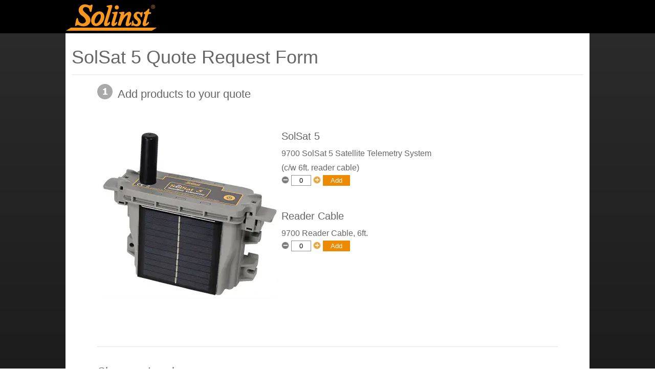

--- FILE ---
content_type: text/html; charset=UTF-8
request_url: https://www.solinst.com/products/dataloggers-and-telemetry/solinst-telemetry-systems/9700-solsat/get-quote.php?sc_cid=solinst-shp-position3-9700-getquote
body_size: 41605
content:
<!DOCTYPE html>
<html lang="en">
<head>
<title>Solinst SolSat 5 Quote Form</title>
<meta name="description" content="" />
<meta name="keywords" content="" />
<meta charset="UTF-8">
<meta name="viewport" content="width=device-width, initial-scale=1.0, maximum-scale=1.0, user-scalable=yes" />
<script src="https://ajax.googleapis.com/ajax/libs/jquery/3.3.1/jquery.min.js" type="535d11b64b7c1b061e928378-text/javascript"></script>
<script src="/Scripts/forms.js?v=1" type="535d11b64b7c1b061e928378-text/javascript"></script>    
<link rel="canonical" href="https://www.solinst.com/products/dataloggers-and-telemetry/solinst-telemetry-systems/9700-solsat/get-quote.php">	
<link href="/Styles/global.css?v=1.0.1" rel="stylesheet" type="text/css" media="all" />
<link href="/Styles/sol-formsxtra.css" rel="stylesheet" type="text/css" media="all" />
<link href="/Styles/quote-form.css" rel="stylesheet" type="text/css" media="all" />
<link href="/Styles/sidebar.css?v=1.0.1" rel="stylesheet" type="text/css" media="all" />
<style>
#product-summary .list-headings{font-weight:normal;color:rgba(102,102,102,1.0);margin: 0 10px; padding: 0 0 10px 0;height:22px;line-height:20px;border-top:none;}
#product-summary .list-headings div{float:left;overflow:hidden;}
#product-summary .list-headings .qty{width:9%;margin-right:1%;}
#product-summary .list-headings .desc{width:65%;margin-right:1%;}
#product-summary .list-headings .part{width:18%;margin-right:1%;}
#main-content {width: 90%; margin: 0 auto;}    
    
.product-section .title h2 {font-size: 22px; font-weight: normal; padding: 0 0 10px 0;}    
.product-section .product .product-title h3 {padding: 5px 0 2px; font-weight: normal; font-size: 20px;}
.product-section .product {border-top: 2px solid #efefef;}
.product-image {width: 40% !important; margin-bottom: 50px; !important;}

@media screen and (max-width:768px){
    .product-image {width: 100% !important; margin-bottom: 0px !important;}
    .soldivcenter {text-align: left;}
}
@media screen and (max-width:430px){
    .product-image {width: 100% !important; margin-bottom: 0px !important;}
    .soldivcenter {text-align: left;}
}
</style>
<!-- Google Tag Manager -->
<script type="535d11b64b7c1b061e928378-text/javascript">(function(w,d,s,l,i){w[l]=w[l]||[];w[l].push({'gtm.start':
new Date().getTime(),event:'gtm.js'});var f=d.getElementsByTagName(s)[0],
j=d.createElement(s),dl=l!='dataLayer'?'&l='+l:'';j.async=true;j.src=
'https://www.googletagmanager.com/gtm.js?id='+i+dl;f.parentNode.insertBefore(j,f);
})(window,document,'script','dataLayer','GTM-KQK3FB3');</script>
<!-- End Google Tag Manager -->
</head>
<body>
<!-- Google Tag Manager (noscript) -->
<noscript><iframe src="https://www.googletagmanager.com/ns.html?id=GTM-KQK3FB3"
height="0" width="0" style="display:none;visibility:hidden"></iframe></noscript>
<!-- End Google Tag Manager (noscript) -->


<!-- Cookie Consent script by orestbida -->
<script type="535d11b64b7c1b061e928378-module" src="/Scripts/cookie-consent/cookieconsent.umd.js"></script>
<script type="535d11b64b7c1b061e928378-module" src="/Scripts/cookie-consent/cookieconsent-config.js"></script>
<link rel="stylesheet" href="/Scripts/cookie-consent/cookieconsent.css">
<!-- End -->

<!-- Set UTM cookies - MC Nov. 6, 2019 -->
<script src="/Scripts/cookie/js.cookie.min.js" type="535d11b64b7c1b061e928378-text/javascript"></script>	
<script type="535d11b64b7c1b061e928378-text/javascript">	
let utmQuery = decodeURIComponent(window.location.search.substring(1)),
  utmVariables = utmQuery.split('&'),
  ParameterName,
  i;
	
const getUTMValue = (inputParameter) => {
  for (i = 0; i < utmVariables.length; i++) {
    ParameterName = utmVariables[i].split('=');
    if (ParameterName[0] === inputParameter) {
      return ParameterName[1] === null ? null : ParameterName[1];
    }
  }
}

const valueExists = (value) => {
  return (value != null && value != '' && value != undefined)
}	

const utmParams = [
  'utm_source',
  'utm_medium',
  'utm_campaign',
  'utm_content',
  'utm_term',
  'sc_cid',
  'gclid'
];

utmParams.forEach(param => {
  var pValue = getUTMValue(param);
  if (valueExists(pValue)) {
    Cookies.set(param, pValue, {
      domain: ".solinst.com",
      expires: 365,
	  secure: true,
	  path: '/'
    });
  };
  let cValue = Cookies.get(param);
  let input = document.getElementById(param);
  if (input && valueExists(cValue)) {
    input.value = cValue;
  }
});
</script>
<!-- End -->

<div class="global-header">   
    <div id="logo-nav-wrap">
    	<div id="main-nav-wrap">
			<div id="nav-mobile">
    			<a id="hamburger" href="#menu">MENU <span> </span></a>
	    	</div>
    	    <div class="logo">
            	<a href="/"><img src="/Images/header/solinst-logo-180.png" alt="Solinst Logo"></a>
			</div>
        	<div id="phone-mobile">
            	<span><a href="tel:800-661‑2023">(800) 661‑2023</a></span>
        	</div>                    
		</div>
    </div>   
</div><div id="main-wrapper-ds">
	<div class="dsheadertitlefirst">
		<h1>SolSat 5 Quote Request Form</h1>
	</div>
	<div class="clearFloat"></div>
	<div id="grey-line"></div>	
    <div id="main-content">
            <form action="" method="post" name="quote3001" id="quote-form">
                
            <!-- Product Selection -->
            <div class="product-section">
				<div class="step"><img src="/Images/forms/step1.png" width="30" height="30" alt="Step 1" /></div>
				<div class="title"><h2>Add products to your quote</h2></div>
                <div class="product-group">
                    
                    <!-- SolSat -->                        
                    <div class="product">
                        <div class="product-title">
                            <div class="product-image soldivcenter">
                                <img src="/products/dataloggers-and-telemetry/solinst-telemetry-systems/9700-solsat/images/9700-solsat-5-1x.webp" srcset="/products/dataloggers-and-telemetry/solinst-telemetry-systems/9700-solsat/images/9700-solsat-5-2x.webp 2x" width="350" />
                            </div>
                            <div class="product-field-group" id="solsat">                                      
                                <div class="qty-field" style="float: none !important;">
                                    <h3>SolSat 5</h3>
                                    <p>9700 SolSat 5 Satellite Telemetry System<br>
                                        (c/w 6ft. reader cable)
                                    </p>
                                    <span class="button less" onclick="if (!window.__cfRLUnblockHandlers) return false; decreaseQty('solsat-qty')" data-cf-modified-535d11b64b7c1b061e928378-="">
                                        <img src="/Images/forms/less-button.png" alt="Less" />
                                    </span>
                                    <input type="text" id="solsat-qty" class="num-only" name="solsat-qty" size="3" maxlength="3" value="0" />
                                    <span class="button more" onclick="if (!window.__cfRLUnblockHandlers) return false; increaseQty('solsat-qty')" data-cf-modified-535d11b64b7c1b061e928378-="">
                                        <img src="/Images/forms/more-button.png" alt="More" />
                                    </span>
                                    <input type="button" id="solsat-add" name="solsat-add" value="Add" />
                                    <div id="solsat-message" class="errorMessage"></div>
                                </div>
                            </div>
                            <p>&nbsp;</p>
                            <div class="product-field-group" id="reader-cable">                                   
                                <div class="qty-field" style="float: none !important;">
                                    <h3>Reader Cable</h3>
                                    <p>9700 Reader Cable, 6ft.</p>
                                    <span class="button less" onclick="if (!window.__cfRLUnblockHandlers) return false; decreaseQty('reader-cable-qty')" data-cf-modified-535d11b64b7c1b061e928378-="">
                                        <img src="/Images/forms/less-button.png" alt="Less" />
                                    </span>
                                    <input type="text" id="reader-cable-qty" class="num-only" name="reader-cable-qty" size="3" maxlength="3" value="0" />
                                    <span class="button more" onclick="if (!window.__cfRLUnblockHandlers) return false; increaseQty('reader-cable-qty')" data-cf-modified-535d11b64b7c1b061e928378-="">
                                        <img src="/Images/forms/more-button.png" alt="More" />
                                    </span>
                                    <input type="button" id="reader-cable-add" name="reader-cable-add" value="Add" />
                                    <div id="reader-cable-message" class="errorMessage"></div>
                                </div>
                            </div>
                            <p>&nbsp;</p>
                        </div>
                        <div class="clearFloat"></div>
                    </div>                        
                    <p>&nbsp;</p>
                    
                    <!-- LL5 -->                        
                    <div class="product">
                        <p>&nbsp;</p>
                        <div class="title"><h2>Choose a Levelogger</h2></div>
                        <div class="product-title">
                            <div class="product-image soldivcenter" style="margin-bottom: 40px;">
                                <img src="/products/dataloggers-and-telemetry/solinst-telemetry-systems/9700-solsat/images/3001-5-1x.jpg" srcset="/products/dataloggers-and-telemetry/solinst-telemetry-systems/9700-solsat/images/3001-5-2x.jpg 2x" width="285" alt="solinst levelogger 5" />
                            </div>
                            <div class="product-field-group" id="edge">                                      
                                <div class="qty-field" style="float: none !important;">
                                    <h3>Levelogger 5</h3>
                                    <select id="edge-range" name="edge-range">
                                        <option value="">Range</option>
                                        <option value="114609">M5 (5 m / 16.4 ft.)</option>
                                        <option value="114610">M10 (10 m / 32.8 ft.)</option>
                                        <option value="114611">M20 (20 m / 65.6 ft.)</option>
                                        <option value="114612">M30 (30 m / 98.4 ft.)</option>
                                        <option value="114613">M100 (100 m / 328.1 ft.)</option>
                                        <option value="114614">M200 (200 m / 656.2 ft.)</option>
                                    </select>
                                    <br/><br/>
                                    <span class="button less" onclick="if (!window.__cfRLUnblockHandlers) return false; decreaseQty('edge-qty')" data-cf-modified-535d11b64b7c1b061e928378-="">
                                        <img src="/Images/forms/less-button.png" alt="Less" />
                                    </span>
                                    <input type="text" id="edge-qty" class="num-only" name="edge-qty" size="3" maxlength="3" value="0" />
                                    <span class="button more" onclick="if (!window.__cfRLUnblockHandlers) return false; increaseQty('edge-qty')" data-cf-modified-535d11b64b7c1b061e928378-="">
                                        <img src="/Images/forms/more-button.png" alt="More" />
                                    </span>
                                    <input type="button" id="edge-add" name="edge-add" value="Add" />
                                    <div id="edge-message" class="errorMessage"></div>	
                                </div>
                            </div>
                        </div>
                        <div class="clearFloat"></div>
                    </div>                        
                    <p>&nbsp;</p>
                    
                    <!-- Barologger -->
                    <div class="product">
                        <div class="product-title">
                            <div class="product-image soldivcenter" style="margin-bottom: 40px;">
                                <img src="/products/dataloggers-and-telemetry/solinst-telemetry-systems/9700-solsat/images/3001-5-baro-1x.jpg" srcset="/products/dataloggers-and-telemetry/solinst-telemetry-systems/9700-solsat/images/3001-5-baro-2x.jpg 2x" width="285" height="41" alt="solinst barologger 5" />
                            </div>
                            <div class="product-field-group" id="baro">                                      
                                <div class="qty-field" style="float: none !important;">
                                    <h3>Barologger 5</h3>
                                    <span class="button less" onclick="if (!window.__cfRLUnblockHandlers) return false; decreaseQty('barologger-qty')" data-cf-modified-535d11b64b7c1b061e928378-="">
                                        <img src="/Images/forms/less-button.png" alt="Less" />
                                    </span>
                                    <input type="text" id="barologger-qty" class="num-only" name="barologger-qty" size="3" maxlength="3" value="0" />
                                    <span class="button more" onclick="if (!window.__cfRLUnblockHandlers) return false; increaseQty('barologger-qty')" data-cf-modified-535d11b64b7c1b061e928378-="">
                                        <img src="/Images/forms/more-button.png" alt="More" />
                                    </span>
                                    <input type="button" id="barologger-add" name="barologger-add" value="Add" />
                                    <div id="barologger-message" class="errorMessage"></div>
                                </div>
                            </div>
                        </div>
                        <div class="clearFloat"></div>
                    </div>                        
                    <p>&nbsp;</p>
                    
                    <!-- Junior Edge -->
                    <div class="product">
                        <div class="product-title">
                            <div class="product-image soldivcenter" style="margin-bottom: 40px;">
                                <img src="/products/dataloggers-and-telemetry/solinst-telemetry-systems/9700-solsat/images/3001-5-jr-1x.jpg" srcset="/products/dataloggers-and-telemetry/solinst-telemetry-systems/9700-solsat/images/3001-5-jr-2x.jpg" width="285" height="39" alt="solinst levelogger 5 junior" />
                            </div>
                            <div class="product-field-group" id="jredge">                                   
                                <div class="qty-field" style="float: none !important;">
                                    <h3>Levelogger 5 Junior</h3> 
                                    <select id="junior-edge-range" name="junior-edge-range">
                                        <option value="">Range</option>
                                        <option value="114606">M5 (5 m / 16.4 ft.)</option>
                                        <option value="114607">M10 (10 m / 32.8 ft.)</option>
                                    </select>
                                    <br/><br/>
                                    <span class="button less" onclick="if (!window.__cfRLUnblockHandlers) return false; decreaseQty('junior-edge-qty')" data-cf-modified-535d11b64b7c1b061e928378-="">
                                        <img src="/Images/forms/less-button.png" alt="Less" />
                                    </span>
                                    <input type="text" id="junior-edge-qty" class="num-only" name="junior-edge-qty" size="3" maxlength="3" value="0" />
                                    <span class="button more" onclick="if (!window.__cfRLUnblockHandlers) return false; increaseQty('junior-edge-qty')" data-cf-modified-535d11b64b7c1b061e928378-="">
                                        <img src="/Images/forms/more-button.png" alt="More" />
                                    </span>
                                    <input type="button" id="junior-edge-add" name="junior-edge-add" value="Add" />
                                    <div id="junior-edge-message" class="errorMessage"></div>
                                </div>
                            </div>
                        </div>
                        <div class="clearFloat"></div>
                    </div>                        
                    <p>&nbsp;</p>
                    
                    <!-- LTC Junior -->
                    <div class="product">
                        <div class="product-title">
                            <div class="product-image soldivcenter" style="margin-bottom: 40px;">
                                <img src="/products/dataloggers-and-telemetry/solinst-telemetry-systems/9700-solsat/images/3001-5-ltc-1x.jpg" srcset="/products/dataloggers-and-telemetry/solinst-telemetry-systems/9700-solsat/images/3001-5-ltc-2x.jpg 2x" width="285" height="36" alt="solinst levelogger 5 ltc" />
                            </div>
                            <div class="product-field-group" id="ltc-junior">                                 
                                <div class="qty-field" style="float: none !important;">
                                    <h3> Levelogger 5 LTC</h3> 
                                    <select id="ltc-junior-range" name="ltc-junior-range">
                                        <option value="">Range</option>
                                        <option value="114615">M5 (5 m / 16.4 ft.)</option>
                                        <option value="114616">M10 (10 m / 32.8 ft.)</option>
                                        <option value="114617">M20 (20 m / 65.6 ft.)</option>
                                        <option value="114618">M30 (30 m / 98.4 ft.)</option>
                                        <option value="114619">M100 (100 m / 328.1 ft.)</option>
                                        <option value="114620">M200 (200 m / 656.2 ft.)</option>
                                    </select>
                                    <br/><br/>
                                    <span class="button less" onclick="if (!window.__cfRLUnblockHandlers) return false; decreaseQty('ltc-junior-qty')" data-cf-modified-535d11b64b7c1b061e928378-="">
                                        <img src="/Images/forms/less-button.png" alt="Less" />
                                    </span>
                                    <input type="text" id="ltc-junior-qty" class="num-only" name="ltc-junior-qty" size="3" maxlength="3" value="0" />
                                    <span class="button more" onclick="if (!window.__cfRLUnblockHandlers) return false; increaseQty('ltc-junior-qty')" data-cf-modified-535d11b64b7c1b061e928378-="">
                                        <img src="/Images/forms/more-button.png" alt="More" />
                                    </span>
                                    <input type="button" id="ltc-junior-add" name="ltc-junior-add" value="Add" />
                                    <div id="ltc-junior-message" class="errorMessage"></div>
                                </div>
                            </div>
                        </div>
                        <div class="clearFloat"></div>
                    </div>                        
                    <p>&nbsp;</p>

                    <!-- Rainlogger -->
                    <div class="product">
                        <div class="product-title">
                            <div class="product-image soldivcenter" style="margin-bottom: 40px;">
                                <img src="/products/dataloggers-and-telemetry/solinst-telemetry-systems/9700-solsat/images/3002-5-1x.jpg" srcset="/products/dataloggers-and-telemetry/solinst-telemetry-systems/9700-solsat/images/3002-5-2x.jpg 2x" width="268" height="40" alt="solinst rainlogger 5" />
                            </div>
                            <div class="product-field-group" id="rainlogger">                                     
                                <div class="qty-field" style="float: none !important;">
                                    <h3>Rainlogger 5</h3>
                                    <span class="button less" onclick="if (!window.__cfRLUnblockHandlers) return false; decreaseQty('rainlogger-qty')" data-cf-modified-535d11b64b7c1b061e928378-="">
                                        <img src="/Images/forms/less-button.png" alt="Less" />
                                    </span>
                                    <input type="text" id="rainlogger-qty" class="num-only" name="rainlogger-qty" size="3" maxlength="3" value="0" />
                                    <span class="button more" onclick="if (!window.__cfRLUnblockHandlers) return false; increaseQty('rainlogger-qty')" data-cf-modified-535d11b64b7c1b061e928378-="">
                                        <img src="/Images/forms/more-button.png" alt="More" />
                                    </span>
                                    <input type="button" id="rainlogger-add" name="rainlogger-add" value="Add" />
                                    <div id="rainlogger-message" class="errorMessage"></div>
                                </div>
                            </div>
                        </div>
                        <div class="clearFloat"></div>
                    </div>                        
                    <p>&nbsp;</p>
                    
                    <!-- Direct Read Cable -->
                    <div class="product">
                        <div class="product-title">
                            <div class="product-image soldivcenter">
                                <img src="/products/dataloggers-and-telemetry/solinst-telemetry-systems/9700-solsat/images/3001-5-drc-1x.jpg" alt="solinst deployment options" width="120" srcset="/products/dataloggers-and-telemetry/solinst-telemetry-systems/9700-solsat/images/3001-5-drc-2x.jpg 2x" />
                            </div>                    
                            <div class="product-field-group" id="cable">                                      
                                <div class="qty-field" style="float: none !important;">
                                    <h3>Direct Read Cable Lengths</h3>
                                    <select id="cable-range" name="cable-range">
                                        <option value="">Select Option</option>
                                        <option value="114832">Cable Assembly - 5ft.</option>
                                        <option value="114833">Cable Assembly - 15ft.</option>
                                        <option value="114834">Cable Assembly - 50ft.</option>
                                        <option value="114835">Cable Assembly - 100ft.</option>
                                        <option value="000000">Custom Length</option>
                                    </select>
                                    <br/><br/>
                                    <input type="text" id="cable-custom" name="cable-custom" class="num-only default-value loadHidden" value="Length" style="width:65px;" maxlength="7" placeholder="Max 1500 ft." /><!-- MC - changed 'maxlength' to 6 to fix IE error --> <span id="cable-units" class="loadHidden">ft.</span>
                                    <span class="button less" onclick="if (!window.__cfRLUnblockHandlers) return false; decreaseQty('cable-qty')" data-cf-modified-535d11b64b7c1b061e928378-="">
                                        <img src="/Images/forms/less-button.png" alt="Less" />
                                    </span>
                                    <input type="text" id="cable-qty" class="num-only" name="cable-qty" size="3" maxlength="3" value="0" />
                                    <span class="button more" onclick="if (!window.__cfRLUnblockHandlers) return false; increaseQty('cable-qty')" data-cf-modified-535d11b64b7c1b061e928378-="">
                                        <img src="/Images/forms/more-button.png" alt="More" />
                                    </span>
                                    <input type="button" id="cable-add" name="cable-add" value="Add" />
                                    <div id="cable-message" class="errorMessage"></div>	
                                </div>
                            </div>
                        </div>
                        <div class="clearFloat"></div>
                    </div>
                    <p>&nbsp;</p>
                    
                    <!-- Levelogger Accessories -->
                    <div class="product">
                        <div class="product-title">
                            <div class="product-image soldivcenter" style="height: 120px;" >
                                <img src="/products/dataloggers-and-telemetry/solinst-telemetry-systems/9700-solsat/images/biofoul-screen.png" width="120"alt="solinst biofoul screen" />
                            </div>
                            <div class="product-field-group" id="ll-accessory">                                 
                                <div class="qty-field" style="float: none !important;">
                                    <h3>Data Logger Accessories</h3> 
                                    <select id="ll-accessory-product" name="ll-accessory-product">
                                        <option value="">Product</option>
                                        <option value="114404">Desktop Reader 5 USB Assembly</option>
                                        <option value="114403">Field Reader 5 USB Assembly</option>
                                        <option value="114630">Levelogger 5 Threaded Adaptor</option>
                                        <option value="114598">Levelogger 5 Slip-Fit Adaptor Assembly</option>
                                        <option value="114261">L5 - Edge DRC Adaptor</option>
                                        <option value="114262">Edge - L5 DRC Adaptor</option>
                                        <option value="116130">Conductivity Calibration Solution (1,413&micro;S - 230ml)</option>
                                        <option value="116131">Conductivity Calibration Solution (5,000&micro;S - 230ml)</option>
                                        <option value="116132">Conductivity Calibration Solution (12,880&micro;S - 230ml)</option>
                                        <option value="116133">Conductivity Calibration Solution (80,000&micro;S - 230ml)</option>
                                        <option value="110659">Biofoul Screen for the Levelogger</option>
                                        <option value="110609">Black Top Cap (set of 10)</option>
                                        <option value="110099">Well Cap Assembly for the Levelogger (2")</option>
                                        <option value="110235">Well Cap Adaptor (4") for the Levelogger</option>
                                    </select>
                                    <br/><br/>
                                    <span class="button less" onclick="if (!window.__cfRLUnblockHandlers) return false; decreaseQty('ll-accessory-qty')" data-cf-modified-535d11b64b7c1b061e928378-="">
                                        <img src="/Images/forms/less-button.png" alt="Less" />
                                    </span>
                                    <input type="text" id="ll-accessory-qty" class="num-only" name="ll-accessory-qty" size="3" maxlength="3" value="0" />
                                    <span class="button more" onclick="if (!window.__cfRLUnblockHandlers) return false; increaseQty('ll-accessory-qty')" data-cf-modified-535d11b64b7c1b061e928378-="">
                                        <img src="/Images/forms/more-button.png" alt="More" />
                                    </span>
                                    <input type="button" id="ll-accessory-add" name="ll-accessory-add" value="Add" />
                                    <div id="ll-accessory-message" class="errorMessage"></div>
                                </div>
                            </div>
                        </div>
                        <div class="clearFloat"></div>
                    </div>                        
                    <p>&nbsp;</p>
                    
                    <div class="footer_line">&nbsp;</div>

                    <!-- Product Summary -->
                    <div id="product-summary">
                        <h2>Products Added</h2>
                        <div class="list-headings">
                            <div class="qty">Qty</div>
                            <div class="desc">Description</div>
                            <div class="part">Part #</div>
                            <div class="remove"></div>
                        </div>				
                        <div class="selected-products">
                        </div>
                    </div>
                    <div class="grey-line"></div>   
                    <p>&nbsp;</p>
                    
                    <!-- Contact Information -->
                    <div class="step"><img src="/Images/forms/step2.png" width="30" height="30" alt="Step 2" /></div>
                    <div class="title">
                        <h2>Let us know how to contact you</h2>
                    </div>
                    <div class="contact-info">                                
                                                                                    <table width="100%" border="0" cellpadding="3" cellspacing="0">
                                <tr>
                                  <td width="21%" align="right" class="copy"></td>
                                  <td width="1%" class="copy"></td>
                                  <td width="74%" nowrap="nowrap" class="copy"></td>
                                </tr>
                                <tr>
                                  <td class="copy" align="right">First Name:</td>
                                  <td class="copy"></td>
                                  <td class="copy" nowrap="nowrap"><input class="standard-input" name="first_name" id="contact_first_name" type="text" maxlength="30" value="" />
                                    <span class="red">*</span></td>
                                </tr>
                                <tr>
                                  <td class="copy" align="right">Last Name:</td>
                                  <td class="copy"></td>
                                  <td class="copy" nowrap="nowrap"><input class="standard-input" name="last_name" id="contact_last_name" type="text" maxlength="30" value="" />
                                    <span class="red">*</span></td>
                                </tr>
                                <tr>
                                  <td class="copy" align="right">Position:</td>
                                  <td class="copy"></td>
                                  <td class="copy" nowrap="nowrap" valign="top">
							  		<select name="position" class="position" id="contact_position">
<option value="XX">Choose Position</option>
<option value="XX">-------</option>
<option value="Engineer">Engineer</option>
<option value="Environmental Consultant">Environmental Consultant</option>
<option value="Field Technician">Field Technician</option>
<option value="Geotechnical Engineer">Geotechnical Engineer</option>
<option value="Groundwater Consultant">Groundwater Consultant</option>
<option value="Industrial">Industrial</option>
<option value="Manager">Manager</option>
<option value="Project Manager">Project Manager</option>
<option value="Purchasing">Purchasing</option>
<option value="Researcher">Researcher</option>
<option value="Student">Student</option>
<option value="Well Driller">Well Driller</option>
<option value="Other">Other</option>
</select>
                                    <span class="red">*</span>                                 
                                  </td>
                                </tr>
                                <tr>
                                	<td class="copy" align="right"></td>
	                                <td class="copy"></td>
    	                            <td class="copy" nowrap><input class="standard-input" name="other_position" type="text" value="If Other, please specify" onFocus="if (!window.__cfRLUnblockHandlers) return false; if(this.value=='If Other, please specify')value=''" onBLUR="if (!window.__cfRLUnblockHandlers) return false; if(this.value=='')value='If Other, please specify'" data-cf-modified-535d11b64b7c1b061e928378-="" /></td>
                                </tr>                                 
                                <tr>
                                  <td class="copy" align="right">Company:</td>
                                  <td class="copy"></td>
                                  <td class="copy" nowrap="nowrap"><input class="standard-input" name="company"  id="contact_company" type="text" maxlength="100" value="" />
                                    <span class="red">*</span></td>
                                </tr>
                                <tr>
                                  <td class="copy" align="right" valign="top">Country:</td>
                                  <td class="copy"></td>
                                  <td class="copy" nowrap="nowrap" valign="top">
								  	<div class="country_dropdown selected">
<select name="country" id="contact_country" class="position" onchange="if (!window.__cfRLUnblockHandlers) return false; checkDistCountry()" data-cf-modified-535d11b64b7c1b061e928378-="">
<option value="XX">Choose Country</option>
<option value="Canada">Canada</option>
<option value="United States">United States</option>
<option value="XX">-------</option>
<option value="Afghanistan">Afghanistan</option>
<option value="Albania">Albania</option>
<option value="Algeria">Algeria</option>
<option value="American Samoa">American Samoa</option>
<option value="Andorra">Andorra</option>
<option value="Angola">Angola</option>
<option value="Anguilla">Anguilla</option>
<option value="Antarctica">Antarctica</option>
<option value="Antigua and Barbuda">Antigua and Barbuda</option>
<option value="Argentina">Argentina</option>
<option value="Armenia">Armenia</option>
<option value="Aruba">Aruba</option>
<option value="Australia">Australia</option>
<option value="Austria">Austria</option>
<option value="Azerbaijan">Azerbaijan</option>
<option value="Bahamas">Bahamas</option>
<option value="Bahrain">Bahrain</option>
<option value="Bangladesh">Bangladesh</option>
<option value="Barbados">Barbados</option>
<option value="Belarus">Belarus</option>
<option value="Belgium">Belgium</option>
<option value="Belize">Belize</option>
<option value="Benin">Benin</option>
<option value="Bermuda">Bermuda</option>
<option value="Bhutan">Bhutan</option>
<option value="Bolivia">Bolivia</option>
<option value="Bosnia and Herzegowina">Bosnia and Herzegowina</option>
<option value="Botswana">Botswana</option>
<option value="Bouvet Island">Bouvet Island</option>
<option value="Brazil">Brazil</option>
<option value="British Indian Ocean Territory">British Indian Ocean Territory</option>
<option value="Brunei Darussalam">Brunei Darussalam</option>
<option value="Bulgaria">Bulgaria</option>
<option value="Burkina Faso">Burkina Faso</option>
<option value="Burundi">Burundi</option>
<option value="Cambodia">Cambodia</option>
<option value="Cameroon">Cameroon</option>
<option value="Canada">Canada</option>
<option value="Cape Verde">Cape Verde</option>
<option value="Cayman Islands">Cayman Islands</option>
<option value="Central African Republic">Central African Republic</option>
<option value="Chad">Chad</option>
<option value="Chile">Chile</option>
<option value="China">China</option>
<option value="Christmas Island">Christmas Island</option>
<option value="Cocos (Keeling) Islands">Cocos (Keeling) Islands</option>
<option value="Colombia">Colombia</option>
<option value="Comoros">Comoros</option>
<option value="Congo">Congo</option>
<option value="Congo, The Drc">Congo, The Drc</option>
<option value="Cook Islands">Cook Islands</option>
<option value="Costa Rica">Costa Rica</option>
<option value="Cote D'ivoire">Cote D'ivoire</option>
<option value="CROATIA (Local Name: Hrvatska)">CROATIA (Local Name: Hrvatska)</option>
<option value="Cuba">Cuba</option>
<option value="Cyprus">Cyprus</option>
<option value="Czech Republic">Czech Republic</option>
<option value="Denmark">Denmark</option>
<option value="Djibouti">Djibouti</option>
<option value="Dominica">Dominica</option>
<option value="Dominican Republic">Dominican Republic</option>
<option value="East Timor">East Timor</option>
<option value="Ecuador">Ecuador</option>
<option value="Egypt">Egypt</option>
<option value="El Salvador">El Salvador</option>
<option value="Equatorial Guinea">Equatorial Guinea</option>
<option value="Eritrea">Eritrea</option>
<option value="Estonia">Estonia</option>
<option value="Ethiopia">Ethiopia</option>
<option value="Falkland Islands (Malvinas)">Falkland Islands (Malvinas)</option>
<option value="Faroe Islands">Faroe Islands</option>
<option value="Fiji">Fiji</option>
<option value="Finland">Finland</option>
<option value="France">France</option>
<option value="France, Metropolitan">France, Metropolitan</option>
<option value="French Guiana">French Guiana</option>
<option value="French Polynesia">French Polynesia</option>
<option value="French Southern Territories">French Southern Territories</option>
<option value="Gabon">Gabon</option>
<option value="Gambia">Gambia</option>
<option value="Georgia">Georgia</option>
<option value="Germany">Germany</option>
<option value="Ghana">Ghana</option>
<option value="Gibraltar">Gibraltar</option>
<option value="Greece">Greece</option>
<option value="Greenland">Greenland</option>
<option value="Grenada">Grenada</option>
<option value="Guadeloupe">Guadeloupe</option>
<option value="Guam">Guam</option>
<option value="Guatemala">Guatemala</option>
<option value="Guinea">Guinea</option>
<option value="Guinea-Bissau">Guinea-Bissau</option>
<option value="Guyana">Guyana</option>
<option value="Haiti">Haiti</option>
<option value="Heard And Mc Donald Islands">Heard And Mc Donald Islands</option>
<option value="Holy See (Vatican City State)">Holy See (Vatican City State)</option>
<option value="Honduras">Honduras</option>
<option value="Hong Kong">Hong Kong</option>
<option value="Hungary">Hungary</option>
<option value="Iceland">Iceland</option>
<option value="India">India</option>
<option value="Indonesia">Indonesia</option>
<option value="Iran (Islamic Republic Of)">Iran (Islamic Republic Of)</option>
<option value="Iraq">Iraq</option>
<option value="Ireland">Ireland</option>
<option value="Israel">Israel</option>
<option value="Italy">Italy</option>
<option value="Jamaica">Jamaica</option>
<option value="Japan">Japan</option>
<option value="Jordan">Jordan</option>
<option value="Kazakhstan">Kazakhstan</option>
<option value="Kenya">Kenya</option>
<option value="Kiribati">Kiribati</option>
<option value="Korea, D.P.R.O.">Korea, D.P.R.O.</option>
<option value="Korea, Republic Of">Korea, Republic Of</option>
<option value="Kuwait">Kuwait</option>
<option value="Kyrgyzstan">Kyrgyzstan</option>
<option value="Laos">Laos</option>
<option value="Latvia">Latvia</option>
<option value="Lebanon">Lebanon</option>
<option value="Lesotho">Lesotho</option>
<option value="Liberia">Liberia</option>
<option value="Libyan Arab Jamahiriya">Libyan Arab Jamahiriya</option>
<option value="Liechtenstein">Liechtenstein</option>
<option value="Lithuania">Lithuania</option>
<option value="Luxembourg">Luxembourg</option>
<option value="Macau">Macau</option>
<option value="Macedonia">Macedonia</option>
<option value="Madagascar">Madagascar</option>
<option value="Malawi">Malawi</option>
<option value="Malaysia">Malaysia</option>
<option value="Maldives">Maldives</option>
<option value="Mali">Mali</option>
<option value="Malta">Malta</option>
<option value="Marshall Islands">Marshall Islands</option>
<option value="Martinique">Martinique</option>
<option value="Mauritania">Mauritania</option>
<option value="Mauritius">Mauritius</option>
<option value="Mayotte">Mayotte</option>
<option value="Mexico">Mexico</option>
<option value="Micronesia, Federated States Of">Micronesia, Federated States Of</option>
<option value="Moldova, Republic Of">Moldova, Republic Of</option>
<option value="Monaco">Monaco</option>
<option value="Mongolia">Mongolia</option>
<option value="Montserrat">Montserrat</option>
<option value="Morocco">Morocco</option>
<option value="Mozambique">Mozambique</option>
<option value="Myanmar (Burma)">Myanmar (Burma)</option>
<option value="Namibia">Namibia</option>
<option value="Nauru">Nauru</option>
<option value="Nepal">Nepal</option>
<option value="Netherlands">Netherlands</option>
<option value="Netherlands Antilles">Netherlands Antilles</option>
<option value="New Caledonia">New Caledonia</option>
<option value="New Zealand">New Zealand</option>
<option value="Nicaragua">Nicaragua</option>
<option value="Niger">Niger</option>
<option value="Nigeria">Nigeria</option>
<option value="Niue">Niue</option>
<option value="Norfolk Island">Norfolk Island</option>
<option value="Northern Mariana Islands">Northern Mariana Islands</option>
<option value="Norway">Norway</option>
<option value="Oman">Oman</option>
<option value="Pakistan">Pakistan</option>
<option value="Palau">Palau</option>
<option value="Palestine">Palestine</option>
<option value="Panama">Panama</option>
<option value="Papua New Guinea">Papua New Guinea</option>
<option value="Paraguay">Paraguay</option>
<option value="Peru">Peru</option>
<option value="Philippines">Philippines</option>
<option value="Pitcairn">Pitcairn</option>
<option value="Poland">Poland</option>
<option value="Portugal">Portugal</option>
<option value="Puerto Rico">Puerto Rico</option>
<option value="Qatar">Qatar</option>
<option value="Reunion">Reunion</option>
<option value="Romania">Romania</option>
<option value="Russian Federation">Russian Federation</option>
<option value="Rwanda">Rwanda</option>
<option value="Saint Kitts and Nevis">Saint Kitts and Nevis</option>
<option value="Saint Lucia">Saint Lucia</option>
<option value="Saint Vincent and The Grenadines">Saint Vincent and The Grenadines</option>
<option value="Samoa">Samoa</option>
<option value="San Marino">San Marino</option>
<option value="Sao Tome and Principe">Sao Tome and Principe</option>
<option value="Saudi Arabia">Saudi Arabia</option>
<option value="Senegal">Senegal</option>
<option value="Seychelles">Seychelles</option>
<option value="Sierra Leone">Sierra Leone</option>
<option value="Singapore">Singapore</option>
<option value="Slovakia (Slovak Republic)">Slovakia (Slovak Republic)</option>
<option value="Slovenia">Slovenia</option>
<option value="Solomon Islands">Solomon Islands</option>
<option value="Somalia">Somalia</option>
<option value="South Africa">South Africa</option>
<option value="South Georgia and South S.S.">South Georgia and South S.S.</option>
<option value="Spain">Spain</option>
<option value="Sri Lanka">Sri Lanka</option>
<option value="St. Helena">St. Helena</option>
<option value="St. Pierre and Miquelon">St. Pierre and Miquelon</option>
<option value="Sudan">Sudan</option>
<option value="Suriname">Suriname</option>
<option value="Svalbard and Jan Mayen Islands">Svalbard and Jan Mayen Islands</option>
<option value="Swaziland">Swaziland</option>
<option value="Sweden">Sweden</option>
<option value="Switzerland">Switzerland</option>
<option value="Syrian Arab Republic">Syrian Arab Republic</option>
<option value="Taiwan, Province Of China">Taiwan, Province Of China</option>
<option value="Tajikistan">Tajikistan</option>
<option value="Tanzania, United Republic Of">Tanzania, United Republic Of</option>
<option value="Thailand">Thailand</option>
<option value="Togo">Togo</option>
<option value="Tokelau">Tokelau</option>
<option value="Tonga">Tonga</option>
<option value="Trinidad And Tobago">Trinidad And Tobago</option>
<option value="Tunisia">Tunisia</option>
<option value="Turkey">Turkey</option>
<option value="Turkmenistan">Turkmenistan</option>
<option value="Turks and Caicos Islands">Turks and Caicos Islands</option>
<option value="Tuvalu">Tuvalu</option>
<option value="U.S. Minor Islands">U.S. Minor Islands</option>
<option value="Uganda">Uganda</option>
<option value="Ukraine">Ukraine</option>
<option value="United Arab Emirates">United Arab Emirates</option>
<option value="United Kingdom">United Kingdom</option>
<option value="United States of America">United States of America</option>
<option value="Uruguay">Uruguay</option>
<option value="Uzbekistan">Uzbekistan</option>
<option value="Vanuatu">Vanuatu</option>
<option value="Venezuela">Venezuela</option>
<option value="Vietnam">Vietnam</option>
<option value="Virgin Islands (British)">Virgin Islands (British)</option>
<option value="Virgin Islands (U.S.)">Virgin Islands (U.S.)</option>
<option value="Wallis And Futuna Islands">Wallis And Futuna Islands</option>
<option value="Western Sahara">Western Sahara</option>
<option value="Yemen">Yemen</option>
<option value="Yugoslavia (Serbia and Montenegro)">Yugoslavia (Serbia and Montenegro)</option>
<option value="Zambia">Zambia</option>
<option value="Zimbabwe">Zimbabwe</option>
</select> <span class="red">*</span>
</div>
<div class="country_textbox">
<input class="standard-input" type="text" name="other_country" id="contact_other_country" maxlength="50" value="If Other, please specify" /> <span class="red">*</span></div>
<div class="other_country_checkbox">
<input type="checkbox" id="other_country_show" name="other_country_show" value="true" onchange="if (!window.__cfRLUnblockHandlers) return false; toggleCountryInput()" data-cf-modified-535d11b64b7c1b061e928378-="" /> Specify a country that is not in this list</div>
                                   </td>
                                </tr>
                                <tr>
                                  <td class="copy" align="right">State/Province:</td>
                                  <td class="copy"></td>
                                  <td class="copy" nowrap="nowrap"><input class="standard-input" name="province" id="contact_province" type="text" maxlength="50" value="" />
                                    <span class="red">*</span></td>
                                </tr>
                                <tr>
                                  <td class="copy" align="right">City:</td>
                                  <td class="copy"></td>
                                  <td class="copy" nowrap="nowrap"><input class="standard-input" name="city" id="contact_city" type="text" maxlength="40" value="" />
                                    <span class="red">*</span></td>
                                </tr>  
                                <tr>
                                    <td class="copy" align="right">Zip/Postal</td>
                                    <td class="copy"></td>
                                    <td class="copy" nowrap="nowrap"><input class="standard-input" name="postal_code" id="contact_postal_code" type="text" maxlength="15" value="" />
                                      <span class="red">*</span></td>
                                </tr>  
                                <tr>
                                  <td class="copy" align="right">Phone:</td>
                                  <td class="copy"></td>
                                  <td class="copy" nowrap="nowrap"><input class="standard-input" name="phone1" id="contact_phone1" type="text" maxlength="40" value="" />
                                    <span class="red">*</span></td>
                                </tr>
                                <tr>
                                  <td class="copy" align="right">Email:</td>
                                  <td class="copy"></td>
                                  <td class="copy" nowrap="nowrap"><input class="standard-input" name="email" id="contact_email" type="text" maxlength="100" value="" />
                                    <span class="red">*</span></td>
                                </tr>
                                <tr>
                                  <td class="copy" align="right" valign="top">Comments:</td>
                                  <td class="copy" valign="top"></td>
                                  <td class="copy" valign="top"><textarea name="comments" id="contact_comments" rows="6" cols="30"></textarea></td>
                                </tr>
                                <tr>
                                    <td class="copy" align="right" valign="top">&nbsp;</td>
                                    <td class="copy" valign="top"></td>
                                    <td class="copy" valign="top"><input type="checkbox" id="add_to_list" name="add_to_list" value="yes" />
                                    <label for="add_to_list">Yes, subscribe to email updates<br>
                                    &nbsp; &nbsp; &nbsp; (an email will be sent to confirm)</label></td>
                                </tr>
                                <tr>
                                  <td class="copy" colspan="3" align="center" valign="top">
                                      <div class="morecomments" align="center">More Comments
                                          <input type="text" name="commenttext" size="24" />
                                          <input type="hidden" name="language" value="English" id="contact_language" />
                                      </div>
                                  </td>
                                </tr>

								<!-- Hidden message that only shows when an 'exclusive distributor' country is selected - MC -->
								<tr>
                                  <td>&nbsp;</td>
                                  <td>&nbsp;</td>
                                  <td class="copy">
									  <div class="dist_text" style="display: none;">
                                          <p>Solinst has a Distributor in the country you have selected.<br/>
											 When you submit this form, the quote request will be sent immediately<br/>
											 to our Distributor, as well as to Solinst.</p>
									  </div>
								  </td>
                                </tr>								  
                              </table>

                            <!-- CloudFlare Captcha -->
                            <div class="soldivcenter" style="width: 80%;">
                                <script src="https://challenges.cloudflare.com/turnstile/v0/api.js" async defer type="535d11b64b7c1b061e928378-text/javascript"></script>
                                <div class="cf-turnstile" style="display: inline-block;"
                                     data-sitekey="0x4AAAAAAAHVGDepAP53u95H"
                                     data-callback="captchaCallback"
                                     data-expired-callback="captchaExp"
                                     data-theme="light">
                                </div>
                            </div>

                            <script type="535d11b64b7c1b061e928378-text/javascript">
                                // Enable and disable submit button
                                $(':submit').attr('disabled', true);
                                $(':submit').addClass('disabled');
                                function captchaCallback() {
                                    $(':submit').removeAttr('disabled');
                                    $(':submit').removeClass('disabled');
                                };
                                function captchaExp() {
                                    $(':submit').attr('disabled', true);
                                    $(':submit').addClass('disabled');
                                };
                            </script>
                            <!-- End CloudFlare Captcha -->                        <div id="validation-errors"></div>                        
                    </div>
                    <div class="soldivcenter">
                        <input type="submit" name="submit" value="Submit" onclick="if (!window.__cfRLUnblockHandlers) return false; return ajaxValidate('streamlined')" data-cf-modified-535d11b64b7c1b061e928378-="" />
                    </div>
                    <p>&nbsp;</p>
                    <div class="clearFloat"></div>
                </div>
            </div>
		</form>                           
  	</div> 
	<div class="clearFloat"></div>
	<div id="grey-line"></div>
</div>
<div id="footer-container">
	<div id="footer-content">
   		<div class="caption">High Quality Groundwater &amp; Surface Water Monitoring Instrumentation</div>
        <div id="social-buttons">
        	<a href="https://www.linkedin.com/company/solinst-canada" target="_blank" rel="noopener"><img src='[data-uri]' alt="linkedin icon" width="30" height="30" title="LinkedIn"/></a>
            <a href="https://www.facebook.com/solinstcanada/" target="_blank" rel="noopener"><img src='[data-uri]' alt="facebook icon" width="30" height="30" title="Facebook"/></a>
            <a href="https://twitter.com/solinstcanada" target="_blank" rel="noopener"><img src='[data-uri]' alt="twitter icon" width="30" height="30" title="Twitter" /></a>
            <a href="https://www.youtube.com/SolinstCanadaLtd" target="_blank" rel="noopener"><img src='[data-uri]' alt="youtube icon" width="30" height="30" title="YouTube" /></a>
            <a href="https://www.pinterest.ca/solinstcanadaltd/" target="_blank" rel="noopener"><img src='[data-uri]' alt="pinterest icon" width="30" height="30" title="Pinterest" /></a>
            <a href="https://www.instagram.com/solinstcanada/" target="_blank" rel="noopener"><img src='[data-uri]' alt="instagram icon" width="30" height="30" title="Instagram" /></a>
        </div>         
        <div class="clearFloat"></div>
        <p>&nbsp;</p>
    	<div id="footer-left">
        	<h4>Contact Info:</h4>
        	Solinst Canada Ltd.<br />
            35 Todd Road,<br />
			Georgetown, ON L7G 4R8<br />
            Tel: +1 (905) 873‑2255 / (800) 661‑2023<br />
            Fax: +1 (905) 873‑1992<br />
        	Email: <a href="/cdn-cgi/l/email-protection#2f46415c5b5d5a424a415b5c6f5c404346415c5b014c4042"><span class="__cf_email__" data-cfemail="bcd5d2cfc8cec9d1d9d2c8cffccfd3d0d5d2cfc892dfd3d1">[email&#160;protected]</span></a>   
        </div>
    	<div id="footer-middle">&nbsp;</div>
    	<div id="footer-right">
            <div class="half-left">
            	<a href="/instruments/">Products</a><br />
                <a href="/field-services/">Field Services</a><br />
                <a href="/about-us/">About</a><br />
    			<a href="/contact/">Contact&nbsp;Us</a><br />
    			<a href="/resources/">Papers</a><br />
    			<a href="https://downloads.solinst.com" target="_blank">Downloads</a><br />
    			<a href="/events/">Events</a><br />
    			<a href="/news/">News</a><br />
                <a href="/careers/">Careers</a><br/>
                <a href="/espanol/">Espa&ntilde;ol</a><br />
				<a href="/francais/">Fran&ccedil;ais</a><br />
                <a href="/sitemap/sitemap.php">Site&nbsp;Map</a><br />
                <a href="/about/privacy-policy.php">Privacy&nbsp;Policy</a>
            </div>
			<div class="half-right">
            	<a href="/instruments/level-measurement-devices/">Level&nbsp;Measurement&nbsp;Devices</a><br />
                <a href="/instruments/dataloggers-and-telemetry-systems/">Dataloggers&nbsp;&amp;&nbsp;Telemetry</a><br />
                <a href="/instruments/solinst-eureka/">Solinst Eureka: Water Quality Probes</a><br />
				<a href="/instruments/groundwater-samplers/">Groundwater&nbsp;Samplers</a><br />
                <a href="/instruments/multilevel-systems/">Multilevel&nbsp;Systems</a><br />
                <a href="/instruments/solinst-flute/">Solinst Flute: Flexible Liner Underground Technologies</a><br />
				<a href="/instruments/enhanced-biodegradation/">Enhanced&nbsp;Biodegradation</a><br />
                <a href="/instruments/direct-push-equipment/">Direct&#8209;Push&nbsp;Equipment</a><br />
				<a href="/instruments/spohr/">Spohr: Hydrometric Instruments</a><br />
				<a href="/products/products-field-equipment.php">Field Equipment</a><br />
                <br/>
				<a href="/Forms/mail_subscribe.php">Subscribe to Solinst Updates</a><br/>
                <a href="https://www.youtube.com/SolinstCanada?sub_confirmation=1" target="_blank">Subscribe to our YouTube Channel</a><br/>
                <br/>
                <a href="https://distributor.solinst.com/login" target="_blank" class="orange">Solinst Distributor Login</a>
            </div>            
        </div>    
        <div class="clearFloat"></div>
    	<p>&nbsp;</p>
        <div>Solinst and its employees will provide assistance to allow customers or visitors to easily access Solinst goods and services. This includes but is not limited to:
            <ul style="padding-left: 20px !important; margin-top: 10px !important">
                <li style="color: #fff !important">Allowance and accessibility for assistive devices and/or support animals or personnel.</li>
                <li style="color: #fff !important">Arranging methods for alternative communication methods for people with disabilities when requested or required.</li>
            </ul>
        </div>
        <p>&nbsp;</p>
		<div>All&nbsp;Rights&nbsp;Reserved - Copyright ©&nbsp;2026&nbsp;Solinst&nbsp;Canada&nbsp;Ltd.</div>
    </div>
</div>

<!-- DROP-DOWN MENU -->
<script data-cfasync="false" src="/cdn-cgi/scripts/5c5dd728/cloudflare-static/email-decode.min.js"></script><script src="/Scripts/topmenu/topmenu.min.js?v=1.0.2" type="535d11b64b7c1b061e928378-text/javascript"></script>
<script type="535d11b64b7c1b061e928378-text/javascript">
	// Initialize the top navigation
	$(function() {
		cbpHorizontalMenu.init();
	});	
	// End	

	// Initialize logo shrink
	$(document).ready(function($) {
		$(window).scroll(function() {
    		var scrollPos = $(window).scrollTop();
    		if (scrollPos > 10) {
				$(".logo").css({width: '120px'});			
		}
			else {
				$(".logo").css({width: '180px'});
			}
		});
	});;
</script>
<!-- /END --><!-- MOBILE NAV -->
<script src="/Scripts/mnav/jquery.mmenu.min.all.js?v=1.0.1" type="535d11b64b7c1b061e928378-text/javascript"></script>
<link href="/Scripts/mnav/jquery.mmenu.all.css?v=1.0.2" type="text/css" rel="stylesheet" />
<!-- / END -->

<script type="535d11b64b7c1b061e928378-text/javascript">
<!-- INITIALIZE MOBILE NAV -->
$(document).ready(function( $ ) {
	$("#menu").mmenu({
		//"slidingSubmenus": false,  //flat nav option
		"extensions": [
			"pageshadow",
			"theme-dark",
			"border-full",
			"effect-listitems-slide", //nav items slide in effect - might need to remove to increase performance
			"fullscreen", //full-screen nav
			"panelshadow" //drop-shadow on stacked panels - might need to remove to increase performance
		],
		"navbar": {
			"title": " " //overwrites the default 'Menu' heading on the first level
		},			   
		"navbars": [
			{
			"position": "top",
            "content": [
				"<div id='home-anchor' style='width: 80px; margin-top: 1px;'><a href='/'><i class='fa fa-home'> Home</i></a></div><div style='width:20px;'> | </div><div id='login-anchor'><a href='/downloads/'><span style='-webkit-font-smoothing: antialiased;-moz-osx-font-smoothing: grayscale;'>Login</span></a></div>",
				"close"
			]
			},
			{
            "position": "top",
			"content": [
            	"prev",
				"title"
			]
            },
			{
			"position": "bottom",
			"content": [
               	"<span>&nbsp;</span>",
                "<a class='fa fa-linkedin' href='https://www.linkedin.com/company/solinst-canada' target='_blank'></a>",
                "<a class='fa fa-facebook' href='https://www.facebook.com/solinstcanada' target='_blank'></a>",
				"<a class='fa fa-twitter' href='https://twitter.com/solinstcanada' target='_blank'></a>",
                "<a class='fa fa-youtube' href='https://www.youtube.com/SolinstCanadaLtd' target='_blank'></a>"					
			]
			}
		],
		"iconPanels": {
			"add" : true,
			"visible" : 3,
		},
		"counters": true, //adds counter to sub-menues			   
        "offCanvas": {
        	"position": "right" //expend nav from the right
		},
		"currentItem": {
			"find": true
        }
	});	
});
<!-- / END -->
</script>

<nav id="menu">

    <ul>
    	<li><a href="/instruments/">Products</a></li>
        <li><a href="/instruments/dataloggers-and-telemetry-systems/">Dataloggers &amp; Telemetry</a>
            <ul>
                <li><a href="/instruments/dataloggers-and-telemetry-systems/3001-levelogger/">3001 Levelogger 5</a>
                    <ul>
                        <li><a href="/products/dataloggers-and-telemetry/3001-levelogger-series/get-quote.php">Get a Quote</a></li>
                        <li><a href="/instruments/dataloggers-and-telemetry-systems/3001-levelogger/levelogger-water-level-dataloggers/">Levelogger 5 Datasheet</a>
                            <ul>
                                <li><a href="/instruments/dataloggers-and-telemetry-systems/3001-levelogger/levelogger-water-level-dataloggers/ideal-applications-for-leveloggers/">Applications</a></li>
                                <li><a href="/instruments/dataloggers-and-telemetry-systems/3001-levelogger/levelogger-water-level-dataloggers/programming-solinst-leveloggers/">Sampling Options</a></li>
                                <li><a href="/instruments/dataloggers-and-telemetry-systems/3001-levelogger/levelogger-water-level-dataloggers/levelogger-well-cap-assembly/">Levelogger Well Caps</a></li>
                                <li><a href="/instruments/dataloggers-and-telemetry-systems/3001-levelogger/levelogger-water-level-dataloggers/levelogger-deployment-options/">Deployment Options</a></li>
                                <li><a href="/instruments/dataloggers-and-telemetry-systems/3001-levelogger/levelogger-water-level-dataloggers/barologger-for-barometric-compensation/">Barometric Compensation</a></li>
                                <li><a href="/instruments/dataloggers-and-telemetry-systems/3001-levelogger/levelogger-water-level-dataloggers/solinst-levelogger-specifications/">Levelogger Specifications</a></li>
                                <li><a href="/instruments/dataloggers-and-telemetry-systems/3001-levelogger/levelogger-water-level-dataloggers/levelogger-portable-data-transfer-and-telemetry/">Portable Data Transfer &amp; Telemetry</a></li>
                            </ul>
                        </li>
                        <li><a href="/products/dataloggers-and-telemetry/3001-levelogger-series/operating-instructions/">Instructions</a>
                            <ul>
                                <li><a href="/products/dataloggers-and-telemetry/3001-levelogger-series/operating-instructions/quick-start-guide/">3001 Levelogger&reg; 5 Series Quick Start Guide</a>
                                    <ul>
                                        <li><a href="/products/dataloggers-and-telemetry/3001-levelogger-series/operating-instructions/quick-start-guide/installing-the-software.php">Installing the Software</a></li>
                                        <li><a href="/products/dataloggers-and-telemetry/3001-levelogger-series/operating-instructions/quick-start-guide/installing-the-hardware.php">Installing the Hardware</a></li>
                                        <li><a href="/products/dataloggers-and-telemetry/3001-levelogger-series/operating-instructions/quick-start-guide/programming-the-levelogger.php">Programming the Levelogger</a></li>
                                        <li><a href="/products/dataloggers-and-telemetry/3001-levelogger-series/operating-instructions/quick-start-guide/starting-and-stopping-the-levelogger.php">Starting and Stopping the Levelogger</a></li>
                                        <li><a href="/products/dataloggers-and-telemetry/3001-levelogger-series/operating-instructions/quick-start-guide/downloading-and-working-with-data.php">Downloading and Working with Data</a></li>
                                        <li><a href="/products/dataloggers-and-telemetry/3001-levelogger-series/operating-instructions/quick-start-guide/real-time-view.php">Real Time View</a></li>
                                        <li><a href="/products/dataloggers-and-telemetry/3001-levelogger-series/operating-instructions/quick-start-guide/compensate-the-data.php">Compensate the Data</a></li>
                                        <li><a href="/products/dataloggers-and-telemetry/3001-levelogger-series/operating-instructions/quick-start-guide/levelogger-field-measurement.php">Levelogger 5 Field Measurement</a></li>
                                        <li><a href="/products/dataloggers-and-telemetry/3001-levelogger-series/operating-instructions/quick-start-guide/levelogger-field-notes.php">Levelogger Field Notes</a></li>
                                        <li><a href="/products/dataloggers-and-telemetry/3001-levelogger-series/operating-instructions/quick-start-guide/in-field-communication.php">In-field Communication</a></li>
                                        <li><a href="/products/dataloggers-and-telemetry/3001-levelogger-series/operating-instructions/quick-start-guide/maintenance.php">Maintenance</a></li>
                                        <li><a href="/products/dataloggers-and-telemetry/3001-levelogger-series/operating-instructions/quick-start-guide/frequently-asked-questions.php">Frequently Asked Questions</a></li>
                                        <li><a href="/products/dataloggers-and-telemetry/3001-levelogger-series/operating-instructions/quick-start-guide/troubleshooting-guide.php">Troubleshooting Guide</a></li>
                                    </ul>
                                </li>
                                <li><a href="/products/dataloggers-and-telemetry/3001-levelogger-series/operating-instructions/user-guide/3001-user-guide.php">3001 Levelogger&reg; 5 Series Software User Guide</a>
                                    <ul>
                                        <li><a href="/products/dataloggers-and-telemetry/3001-levelogger-series/operating-instructions/user-guide/1-introduction/1-levelogger-introduction.php">1 Introduction</a>
                                            <ul>
                                                <li><a href="/products/dataloggers-and-telemetry/3001-levelogger-series/operating-instructions/user-guide/1-introduction/1-1-1-levelogger.php">1.1 Levelogger Series</a></li>
                                                <li><a href="/products/dataloggers-and-telemetry/3001-levelogger-series/operating-instructions/user-guide/1-introduction/1-1-1-levelogger.php">1.1.1 Levelogger 5</a></li>
                                                <li><a href="/products/dataloggers-and-telemetry/3001-levelogger-series/operating-instructions/user-guide/1-introduction/1-1-2-barologger.php">1.1.2 Barologger 5</a></li>
                                                <li><a href="/products/dataloggers-and-telemetry/3001-levelogger-series/operating-instructions/user-guide/1-introduction/1-1-3-levelogger-junior.php">1.1.3 Levelogger 5 Junior</a></li>
                                                <li><a href="/products/dataloggers-and-telemetry/3001-levelogger-series/operating-instructions/user-guide/1-introduction/1-1-4-ltc-levelogger.php">1.1.4  Levelogger 5 LTC</a></li>
                                                <li><a href="/products/dataloggers-and-telemetry/3001-levelogger-series/operating-instructions/user-guide/1-introduction/1-1-5-rainlogger.php">1.1.5 Rainlogger 5</a></li>
                                                <li><a href="/products/dataloggers-and-telemetry/3001-levelogger-series/operating-instructions/user-guide/1-introduction/1-1-6-levelogger-edge.php">1.1.6 Levelogger Edge</a></li>
                                                <li><a href="/products/dataloggers-and-telemetry/3001-levelogger-series/operating-instructions/user-guide/1-introduction/1-1-7-barologger-edge.php">1.1.7 Barologger Edge</a></li>
                                                <li><a href="/products/dataloggers-and-telemetry/3001-levelogger-series/operating-instructions/user-guide/1-introduction/1-1-8-levelogger-junior-edge.php">1.1.8 Levelogger Junior Edge</a></li>
                                                <li><a href="/products/dataloggers-and-telemetry/3001-levelogger-series/operating-instructions/user-guide/1-introduction/1-1-9-ltc-levelogger-edge.php">1.1.9 LTC Levelogger Edge</a></li>
                                                <li><a href="/products/dataloggers-and-telemetry/3001-levelogger-series/operating-instructions/user-guide/1-introduction/1-1-10-rainlogger-edge.php">1.1.10 Rainlogger Edge</a> </li>
                                                <li><a href="/products/dataloggers-and-telemetry/3001-levelogger-series/operating-instructions/user-guide/1-introduction/1-2-1-level.php">1.2 Measurement Parameters</a></li>
                                                <li><a href="/products/dataloggers-and-telemetry/3001-levelogger-series/operating-instructions/user-guide/1-introduction/1-2-1-level.php">1.2.1 Level</a></li>
                                                <li><a href="/products/dataloggers-and-telemetry/3001-levelogger-series/operating-instructions/user-guide/1-introduction/1-2-1-1-pressure-calibration.php">1.2.1.1 Pressure Calibration</a></li>
                                                <li><a href="/products/dataloggers-and-telemetry/3001-levelogger-series/operating-instructions/user-guide/1-introduction/1-2-2-barometric-pressure.php">1.2.2 Barometric Pressure</a></li>
                                                <li><a href="/products/dataloggers-and-telemetry/3001-levelogger-series/operating-instructions/user-guide/1-introduction/1-2-3-temperature.php">1.2.3 Temperature</a></li>
                                                <li><a href="/products/dataloggers-and-telemetry/3001-levelogger-series/operating-instructions/user-guide/1-introduction/1-2-4-conductivity.php">1.2.4 Conductivity</a></li>
                                                <li><a href="/products/dataloggers-and-telemetry/3001-levelogger-series/operating-instructions/user-guide/1-introduction/1-2-4-1-conductivity-sensor-calibration.php">1.2.4.1 Calibration of the Conductivity Sensor</a></li>
                                                <li><a href="/products/dataloggers-and-telemetry/3001-levelogger-series/operating-instructions/user-guide/1-introduction/1-2-5-total-rainfall.php">1.2.5 Total Rainfall</a></li>
                                            </ul>
                                        </li>
                                        <li><a href="/products/dataloggers-and-telemetry/3001-levelogger-series/operating-instructions/user-guide/2-communicating/2-communicating-with-dataloggers.php">2 Communicating with Solinst Dataloggers</a>
                                            <ul>
                                                <li><a href="/products/dataloggers-and-telemetry/3001-levelogger-series/operating-instructions/user-guide/2-communicating/2-1-optical-readers.php">2.1 Optical Readers</a></li>
                                                <li><a href="/products/dataloggers-and-telemetry/3001-levelogger-series/operating-instructions/user-guide/2-communicating/2-2-pc-interface-cable.php">2.2 PC Interface Cable</a></li>
                                                <li><a href="/products/dataloggers-and-telemetry/3001-levelogger-series/operating-instructions/user-guide/2-communicating/2-3-backwards-compatibility.php">2.3 Backwards Compatibility</a></li>
                                            </ul>        
                                        </li>
                                        <li><a href="/products/dataloggers-and-telemetry/3001-levelogger-series/operating-instructions/user-guide/3-system-requirements/3-1-system-requirements.php">3 System Requirements and Software Installation</a>
                                            <ul>
                                                <li><a href="/products/dataloggers-and-telemetry/3001-levelogger-series/operating-instructions/user-guide/3-system-requirements/3-1-system-requirements.php">3.1 System Requirements</a></li>
                                                <li><a href="/products/dataloggers-and-telemetry/3001-levelogger-series/operating-instructions/user-guide/3-system-requirements/3-2-software-installation.php">3.2 Software Installation</a></li>
                                            </ul> 
                                        </li>
                                        <li><a href="/products/dataloggers-and-telemetry/3001-levelogger-series/operating-instructions/user-guide/4-startup-configurations-settings/4-1-startup.php">4 Startup, Configurations and Settings</a>
                                            <ul>
                                                <li><a href="/products/dataloggers-and-telemetry/3001-levelogger-series/operating-instructions/user-guide/4-startup-configurations-settings/4-1-startup.php">4.1 Startup</a></li>
                                                <li><a href="/products/dataloggers-and-telemetry/3001-levelogger-series/operating-instructions/user-guide/4-startup-configurations-settings/4-1-1-sofware-firmware-update-checks.php">4.1.1 Software/Firmware Update Checks</a></li>
                                                <li><a href="/products/dataloggers-and-telemetry/3001-levelogger-series/operating-instructions/user-guide/4-startup-configurations-settings/4-1-2-usb-port-communication.php">4.1.2 Communicating with a USB Port</a></li>
												<li><a href="/products/dataloggers-and-telemetry/3001-levelogger-series/operating-instructions/user-guide/4-startup-configurations-settings/4-1-2-1-hid-compliant-usb-devices.php">4.1.2.1 HID-Compliant USB Devices</a></li>
												<li><a href="/products/dataloggers-and-telemetry/3001-levelogger-series/operating-instructions/user-guide/4-startup-configurations-settings/4-1-2-2-older-style-usb-devices.php">4.1.2.2 Older Style USB Devices</a></li>
                                                <li><a href="/products/dataloggers-and-telemetry/3001-levelogger-series/operating-instructions/user-guide/4-startup-configurations-settings/4-2-1-configuration-settings-data-directory.php">4.2 Configuration and Settings</a></li>
                                                <li><a href="/products/dataloggers-and-telemetry/3001-levelogger-series/operating-instructions/user-guide/4-startup-configurations-settings/4-2-1-configuration-settings-data-directory.php">4.2.1 Data Directory</a></li>
                                                <li><a href="/products/dataloggers-and-telemetry/3001-levelogger-series/operating-instructions/user-guide/4-startup-configurations-settings/4-2-2-configuration-settings-file-name-settings.php">4.2.2 File Name Settings</a></li>
                                                <li><a href="/products/dataloggers-and-telemetry/3001-levelogger-series/operating-instructions/user-guide/4-startup-configurations-settings/4-2-3-configuration-settings-default-file-type.php">4.2.3 Default File Type</a></li>                                                
                                            </ul>
                                        </li>
                                        <li><a href="/products/dataloggers-and-telemetry/3001-levelogger-series/operating-instructions/user-guide/5-levelogger-series-setup/5-levelogger-setup.php">5 Levelogger Series Setup</a>
                                            <ul>                                       
                                                <li><a href="/products/dataloggers-and-telemetry/3001-levelogger-series/operating-instructions/user-guide/5-levelogger-series-setup/5-1-datalogger-settings.php">5.1 Datalogger Settings</a></li>
                                                <li><a href="/products/dataloggers-and-telemetry/3001-levelogger-series/operating-instructions/user-guide/5-levelogger-series-setup/5-1-1-1-level-channel.php">5.1.1 Setting Up Channel Information</a></li>
                                                <li><a href="/products/dataloggers-and-telemetry/3001-levelogger-series/operating-instructions/user-guide/5-levelogger-series-setup/5-1-1-1-level-channel.php">5.1.1.1 Level Channel (Ch1)</a></li>
                                                <li><a href="/products/dataloggers-and-telemetry/3001-levelogger-series/operating-instructions/user-guide/5-levelogger-series-setup/5-1-1-2-temperature-channel.php">5.1.1.2 Temperature Channel (Ch2)</a></li>
                                                <li><a href="/products/dataloggers-and-telemetry/3001-levelogger-series/operating-instructions/user-guide/5-levelogger-series-setup/5-1-1-3-conductivity-channel.php">5.1.1.3 Conductivity Channel (Ch3)</a></li>
                                                <li><a href="/products/dataloggers-and-telemetry/3001-levelogger-series/operating-instructions/user-guide/5-levelogger-series-setup/5-1-1-4-rainlogger.php">5.1.1.4 Rainloggers</a></li>
                                                <li><a href="/products/dataloggers-and-telemetry/3001-levelogger-series/operating-instructions/user-guide/5-levelogger-series-setup/5-2-datalogger-information.php">5.2 Datalogger Information</a></li>
                                                <li><a href="/products/dataloggers-and-telemetry/3001-levelogger-series/operating-instructions/user-guide/5-levelogger-series-setup/5-3-datalogger-memory.php">5.3 Datalogger Memory</a></li>
                                                <li><a href="/products/dataloggers-and-telemetry/3001-levelogger-series/operating-instructions/user-guide/5-levelogger-series-setup/5-4-datalogger-time.php">5.4 Datalogger Time</a></li>
                                                <li><a href="/products/dataloggers-and-telemetry/3001-levelogger-series/operating-instructions/user-guide/5-levelogger-series-setup/5-5-datalogger-sampling-mode.php">5.5 Datalogger Sampling Mode</a></li>
                                                <li><a href="/products/dataloggers-and-telemetry/3001-levelogger-series/operating-instructions/user-guide/5-levelogger-series-setup/5-6-datalogger-memory-mode.php">5.6 Datalogger Memory Mode</a></li>
                                                <li><a href="/products/dataloggers-and-telemetry/3001-levelogger-series/operating-instructions/user-guide/5-levelogger-series-setup/5-7-saving-retrieving-levelogger-settings-files.php">5.7 Saving and Retrieving Levelogger Settings Files</a></li>
                                                <li><a href="/products/dataloggers-and-telemetry/3001-levelogger-series/operating-instructions/user-guide/5-levelogger-series-setup/5-8-starting-stopping-dataloggers.php">5.8 Starting and Stopping the Datalogger</a></li>           
                                            </ul>
                                        </li>
                                        <li><a href="/products/dataloggers-and-telemetry/3001-levelogger-series/operating-instructions/user-guide/6-conductivity-calibration/6-conductivity-calibration.php">6 Conductivity Calibration</a></li>
                                        <li><a href="/products/dataloggers-and-telemetry/3001-levelogger-series/operating-instructions/user-guide/6-conductivity-calibration/6-introduction-to-conductivity-calibration.php">6 Introduction to Conductivity Calibration</a></li>
                                        <li><a href="/products/dataloggers-and-telemetry/3001-levelogger-series/operating-instructions/user-guide/6-conductivity-calibration/6-setting-temperature-coefficient.php">6 Setting Temperature Coefficient</a></li>
                                        <li><a href="/products/dataloggers-and-telemetry/3001-levelogger-series/operating-instructions/user-guide/6-conductivity-calibration/6-conductivity-calibration-setup.php">6 Conductivity Calibration Setup</a></li>
                                        <li><a href="/products/dataloggers-and-telemetry/3001-levelogger-series/operating-instructions/user-guide/6-conductivity-calibration/6-ltc-levelogger-junior-rinsing-process.php">6 LTC Levelogger  Rinsing Process</a>
                                            <ul>                            
                                                <li><a href="/products/dataloggers-and-telemetry/3001-levelogger-series/operating-instructions/user-guide/6-conductivity-calibration/6-1-restore-ltc-levelogger-junior-calibration.php">6.1 Restore Factory LTC Levelogger  Calibration</a></li>
                                            </ul>
                                        </li>
                                        <li><a href="/products/dataloggers-and-telemetry/3001-levelogger-series/operating-instructions/user-guide/7-data-control/7-data-control.php">7 Data Control</a>
                                            <ul>
                                                <li><a href="/products/dataloggers-and-telemetry/3001-levelogger-series/operating-instructions/user-guide/7-data-control/7-1-downloading-options-saving-data-files.php">7.1 Downloading Options and Saving Data Files</a></li>
                                                <li><a href="/products/dataloggers-and-telemetry/3001-levelogger-series/operating-instructions/user-guide/7-data-control/7-1-downloading-options-saving-data-files.php">7.1.1 Default File Format</a></li>
                                                <li><a href="/products/dataloggers-and-telemetry/3001-levelogger-series/operating-instructions/user-guide/7-data-control/7-1-2-downloading-data.php">7.1.2 Downloading Data</a></li>
                                                <li><a href="/products/dataloggers-and-telemetry/3001-levelogger-series/operating-instructions/user-guide/7-data-control/7-1-3-saving-data.php">7.1.3 Saving Data</a></li>
                                                <li><a href="/products/dataloggers-and-telemetry/3001-levelogger-series/operating-instructions/user-guide/7-data-control/7-2-graph-manipulation-zoom-function.php">7.2 Graph Manipulation and Zoom Function</a></li>
                                                <li><a href="/products/dataloggers-and-telemetry/3001-levelogger-series/operating-instructions/user-guide/7-data-control/7-3-file-export-print-function.php">7.3 File Export and Print Function</a></li>
                                            </ul>
                                        </li>
                                        <li><a href="/products/dataloggers-and-telemetry/3001-levelogger-series/operating-instructions/user-guide/8-data-compensation/8-1-data-wizard.php">8 Data Compensation</a>
                                            <ul>
                                                <li><a href="/products/dataloggers-and-telemetry/3001-levelogger-series/operating-instructions/user-guide/8-data-compensation/8-1-data-wizard.php">8.1 Data Wizard</a></li>
                                                <li><a href="/products/dataloggers-and-telemetry/3001-levelogger-series/operating-instructions/user-guide/8-data-compensation/8-1-1-basic-compensation.php">8.1.1 Basic Compensation</a></li>
                                                <li><a href="/products/dataloggers-and-telemetry/3001-levelogger-series/operating-instructions/user-guide/8-data-compensation/8-1-2-advanced-compensation.php">8.1.2 Advanced Compensation</a></li>
                                                <li><a href="/products/dataloggers-and-telemetry/3001-levelogger-series/operating-instructions/user-guide/8-data-compensation/8-2-manual-barometric-compensation.php">8.2 Manual Barometric Compensation</a></li>
                                            </ul>
                                        </li>
                                        <li><a href="/products/dataloggers-and-telemetry/3001-levelogger-series/operating-instructions/user-guide/9-real-time-view/9-real-time-view.php">9 Real Time View</a></li>
                                        <li><a href="/products/dataloggers-and-telemetry/3001-levelogger-series/operating-instructions/user-guide/10-levelogger-installation-maintenance/10-installation.php">10 Installation and Maintenance of Leveloggers</a>
                                            <ul>
                                                <li><a href="/products/dataloggers-and-telemetry/3001-levelogger-series/operating-instructions/user-guide/10-levelogger-installation-maintenance/10-installation.php">10.1 Installation</a></li>
                                                <li><a href="/products/dataloggers-and-telemetry/3001-levelogger-series/operating-instructions/user-guide/10-levelogger-installation-maintenance/10-1-1-1-suspended-wireline-cord-installation.php">10.1.1 Free Suspended Installations</a></li>
                                                <li><a href="/products/dataloggers-and-telemetry/3001-levelogger-series/operating-instructions/user-guide/10-levelogger-installation-maintenance/10-1-1-1-suspended-wireline-cord-installation.php">10.1.1.1 Suspension Wire/Rope Installation</a></li>
                                                <li><a href="/products/dataloggers-and-telemetry/3001-levelogger-series/operating-instructions/user-guide/10-levelogger-installation-maintenance/10-1-1-2-direct-read-cable-assembly-installation.php">10.1.1.2 Direct Read Cable Assembly Installation</a></li>
                                                <li><a href="/products/dataloggers-and-telemetry/3001-levelogger-series/operating-instructions/user-guide/10-levelogger-installation-maintenance/10-1-1-3-model-3001-well-cap-assembly.php">10.1.1.3 Model 3001 Well Cap Assembly</a></li>
                                                <li><a href="/products/dataloggers-and-telemetry/3001-levelogger-series/operating-instructions/user-guide/10-levelogger-installation-maintenance/10-1-2-1-artesian-monitoring-installation.php">10.1.2 Fixed Installations</a></li>
                                                <li><a href="/products/dataloggers-and-telemetry/3001-levelogger-series/operating-instructions/user-guide/10-levelogger-installation-maintenance/10-1-2-1-artesian-monitoring-installation.php">10.1.2.1 Artesian Monitoring</a></li>
                                                <li><a href="/products/dataloggers-and-telemetry/3001-levelogger-series/operating-instructions/user-guide/10-levelogger-installation-maintenance/10-1-2-2-vacuum-monitoring.php">10.1.2.2 Vacuum Monitoring</a></li>
                                                <li><a href="/products/dataloggers-and-telemetry/3001-levelogger-series/operating-instructions/user-guide/10-levelogger-installation-maintenance/10-1-3-barologger-installation.php">10.1.3 Barologger Installation</a></li>
                                                <li><a href="/products/dataloggers-and-telemetry/3001-levelogger-series/operating-instructions/user-guide/10-levelogger-installation-maintenance/10-1-3-1-barometric-efficiency.php">10.1.3.1 Barometric Efficiency</a></li>
                                                <li><a href="/products/dataloggers-and-telemetry/3001-levelogger-series/operating-instructions/user-guide/10-levelogger-installation-maintenance/10-1-4-rainlogger-installation.php">10.1.4 Rainlogger Installation</a></li>
                                                <li><a href="/products/dataloggers-and-telemetry/3001-levelogger-series/operating-instructions/user-guide/10-levelogger-installation-maintenance/10-1-5-1-freezing-or-high-temperature-conditions.php">10.1.5 Installation in Extreme Environments</a></li>
                                                <li><a href="/products/dataloggers-and-telemetry/3001-levelogger-series/operating-instructions/user-guide/10-levelogger-installation-maintenance/10-1-5-1-freezing-or-high-temperature-conditions.php">10.1.5.1 Freezing or High Temperature Conditions</a></li>
                                                <li><a href="/products/dataloggers-and-telemetry/3001-levelogger-series/operating-instructions/user-guide/10-levelogger-installation-maintenance/10-1-5-2-marine-brackish-water-installations.php">10.1.5.2 Marine or Brackish Installations</a></li>
                                                <li><a href="/products/dataloggers-and-telemetry/3001-levelogger-series/operating-instructions/user-guide/10-levelogger-installation-maintenance/10-1-5-3-biofouling-conditions.php">10.1.5.3 Biofouling Conditions</a></li>
                                                <li><a href="/products/dataloggers-and-telemetry/3001-levelogger-series/operating-instructions/user-guide/10-levelogger-installation-maintenance/10-2-levelogger-maintenance.php">10.2 Levelogger Maintenance</a></li>                                                
                                            </ul>
                                        </li>
                                        
                                        <li><a href="/products/dataloggers-and-telemetry/3001-levelogger-series/operating-instructions/user-guide/11-diagnostics-utility/11-1-run-diagnostics.php">11 Diagnostics Utility</a>
                                            <ul>
                                                <li><a href="/products/dataloggers-and-telemetry/3001-levelogger-series/operating-instructions/user-guide/11-diagnostics-utility/11-1-run-diagnostics.php">11.1 Run Diagnostics</a></li>
                                                <li><a href="/products/dataloggers-and-telemetry/3001-levelogger-series/operating-instructions/user-guide/11-diagnostics-utility/11-2-read-memory-dump.php">11.2 Read Memory Dump</a></li>
                                                <li><a href="/products/dataloggers-and-telemetry/3001-levelogger-series/operating-instructions/user-guide/11-diagnostics-utility/11-3-create-report.php">11.3 Create Report</a></li>
                                                <li><a href="/products/dataloggers-and-telemetry/3001-levelogger-series/operating-instructions/user-guide/11-diagnostics-utility/11-4-email-report.php">11.4 Email Report</a></li>
                                                <li><a href="/products/dataloggers-and-telemetry/3001-levelogger-series/operating-instructions/user-guide/11-diagnostics-utility/11-5-ltc-levelogger-junior-calibration-history-report.php">11.5 LTC Calibration History Report</a></li>
                                                <li><a href="/products/dataloggers-and-telemetry/3001-levelogger-series/operating-instructions/user-guide/11-diagnostics-utility/11-6-software-firmware-updates.php">11.6 Software/Firmware Updates</a></li>
                                            </ul>
                                        </li>
                                        <li><a href="/products/dataloggers-and-telemetry/3001-levelogger-series/operating-instructions/user-guide/12-firmware-upgrade-utility/12-firmware-upgrade-utility.php">12 Firmware Upgrade Utility</a></li>
                                        <li><a href="/products/dataloggers-and-telemetry/3001-levelogger-series/operating-instructions/user-guide/13-trouble-shooting/13-levelogger-trouble-shooting.php">13 Trouble Shooting</a></li>
                                        <li><a href="/products/dataloggers-and-telemetry/3001-levelogger-series/operating-instructions/user-guide/appendix/1-levelogger-gold.php">Appendix</a>
                                            <ul>
                                                <li><a href="/products/dataloggers-and-telemetry/3001-levelogger-series/operating-instructions/user-guide/appendix/1-levelogger-gold.php">Levelogger Gold</a></li>
                                                <li><a href="/products/dataloggers-and-telemetry/3001-levelogger-series/operating-instructions/user-guide/appendix/2-barologger-gold.php">Barologger Gold</a></li>
                                                <li><a href="/products/dataloggers-and-telemetry/3001-levelogger-series/operating-instructions/user-guide/appendix/3-levelogger-junior.php">Levelogger Junior</a></li>
                                                <li><a href="/products/dataloggers-and-telemetry/3001-levelogger-series/operating-instructions/user-guide/appendix/4-ltc-levelogger-junior.php">LTC Levelogger Junior</a></li>
                                                <li><a href="/products/dataloggers-and-telemetry/3001-levelogger-series/operating-instructions/user-guide/appendix/5-rainlogger.php">Rainlogger</a></li>
                                            </ul>
                                        </li>
                                        
                                        <li><a href="/products/dataloggers-and-telemetry/3001-levelogger-series/operating-instructions/user-guide/3001-toc.php">Table of Contents</a></li>
                                    </ul>                                        
                                </li>
                                <li><a href="/products/dataloggers-and-telemetry/3001-levelogger-series/leveloader/operating-instructions/user-guide/">3001 Leveloader&#8482; User Guide</a>
                                    <ul>
                                        <li><a href="/products/dataloggers-and-telemetry/3001-levelogger-series/leveloader/operating-instructions/user-guide/1-getting-started/1-getting-started.php">1 Getting Started</a></li>
                                        <li><a href="/products/dataloggers-and-telemetry/3001-levelogger-series/leveloader/operating-instructions/user-guide/2-leveloader-gold/2-leveloader-gold.php">2 Leveloader Gold</a></li>
                                        <li><a href="/products/dataloggers-and-telemetry/3001-levelogger-series/leveloader/operating-instructions/user-guide/3-system-requirements/3-system-requirements.php">3 System Requirements</a></li>
                                        <li><a href="/products/dataloggers-and-telemetry/3001-levelogger-series/leveloader/operating-instructions/user-guide/4-software-installation/4-software-installation.php">4 Software Installation</a></li>
                                        <li><a href="/products/dataloggers-and-telemetry/3001-levelogger-series/leveloader/operating-instructions/user-guide/5-installing-usb-drivers/5-installing-usb-drivers.php">5 Installing USB Drivers</a></li>
                                        <li><a href="/products/dataloggers-and-telemetry/3001-levelogger-series/leveloader/operating-instructions/user-guide/5-installing-usb-drivers/5-1-usb-installation-for-windows-xp.php">5.1 USB Installation for Windows XP</a></li>
                                        <li><a href="/products/dataloggers-and-telemetry/3001-levelogger-series/leveloader/operating-instructions/user-guide/5-installing-usb-drivers/5-1-1-manual-usb-installation.php">5.1.1 Manual USB Installation</a></li>
                                        <li><a href="/products/dataloggers-and-telemetry/3001-levelogger-series/leveloader/operating-instructions/user-guide/5-installing-usb-drivers/5-2-usb-installation-for-windows-7.php">5.2 USB Installation for Windows 7</a></li>
                                        <li><a href="/products/dataloggers-and-telemetry/3001-levelogger-series/leveloader/operating-instructions/user-guide/5-installing-usb-drivers/5-3-enabling-usb-installation-windows-8.php">5.3 Enabling USB Installation for Windows 8</a></li>
                                        <li><a href="/products/dataloggers-and-telemetry/3001-levelogger-series/leveloader/operating-instructions/user-guide/5-installing-usb-drivers/5-4-usb-installation-windows-10.php">5.4 USB Installation for Windows 10</a></li>
                                        <li><a href="/products/dataloggers-and-telemetry/3001-levelogger-series/leveloader/operating-instructions/user-guide/5-installing-usb-drivers/5-4-1-disable-driver-signature-enforcement-windows-10.php">5.4.1 Disable Driver Signature Enforcement for Windows 10</a></li>
                                        <li><a href="/products/dataloggers-and-telemetry/3001-levelogger-series/leveloader/operating-instructions/user-guide/6-hardware/6-hardware.php">6 Hardware</a></li>
                                        <li><a href="/products/dataloggers-and-telemetry/3001-levelogger-series/leveloader/operating-instructions/user-guide/7-leveloader-gold-menu/7-leveloader-gold-menu.php">7 Leveloader Gold Menu</a></li>
                                        <li><a href="/products/dataloggers-and-telemetry/3001-levelogger-series/leveloader/operating-instructions/user-guide/7-leveloader-gold-menu/7-1-connect-to-levelogger.php">7.1 Connect to Levelogger</a></li>
                                        <li><a href="/products/dataloggers-and-telemetry/3001-levelogger-series/leveloader/operating-instructions/user-guide/7-leveloader-gold-menu/7-2-view-stored-data.php">7.2 View Stored Data</a></li>
                                        <li><a href="/products/dataloggers-and-telemetry/3001-levelogger-series/leveloader/operating-instructions/user-guide/7-leveloader-gold-menu/7-3-data-to-pc.php">7.3 Data to PC</a></li>
                                        <li><a href="/products/dataloggers-and-telemetry/3001-levelogger-series/leveloader/operating-instructions/user-guide/7-leveloader-gold-menu/7-4-leveloader-setup.php">7.4 Leveloader Setup</a></li>
                                        <li><a href="/products/dataloggers-and-telemetry/3001-levelogger-series/leveloader/operating-instructions/user-guide/7-leveloader-gold-menu/7-4-1-time-setup.php">7.4.1 Time Setup</a></li>
                                        <li><a href="/products/dataloggers-and-telemetry/3001-levelogger-series/leveloader/operating-instructions/user-guide/7-leveloader-gold-menu/7-4-2-restore-factory-settings.php">7.4.2 Restore Factory Settings</a></li>
                                        <li><a href="/products/dataloggers-and-telemetry/3001-levelogger-series/leveloader/operating-instructions/user-guide/7-leveloader-gold-menu/7-4-3-contrast-control.php">7.4.3 Contrast Control</a></li>
                                        <li><a href="/products/dataloggers-and-telemetry/3001-levelogger-series/leveloader/operating-instructions/user-guide/7-leveloader-gold-menu/7-4-4-leveloader-information.php">7.4.4 Leveloader Information</a></li>
                                        <li><a href="/products/dataloggers-and-telemetry/3001-levelogger-series/leveloader/operating-instructions/user-guide/7-leveloader-gold-menu/7-4-5-erase-most-recent-log.php">7.4.5 Erase Most Recent Log</a></li>
                                        <li><a href="/products/dataloggers-and-telemetry/3001-levelogger-series/leveloader/operating-instructions/user-guide/8-levelogger-gold-menu/8-levelogger-menu.php">8 Levelogger Menu</a></li>
                                        <li><a href="/products/dataloggers-and-telemetry/3001-levelogger-series/leveloader/operating-instructions/user-guide/8-levelogger-gold-menu/8-1-real-time-view-only.php">8.1 Real Time - View Only</a></li>
                                        <li><a href="/products/dataloggers-and-telemetry/3001-levelogger-series/leveloader/operating-instructions/user-guide/8-levelogger-gold-menu/8-2-data-from-levelogger.php">8.2 Data from Levelogger</a></li>
                                        <li><a href="/products/dataloggers-and-telemetry/3001-levelogger-series/leveloader/operating-instructions/user-guide/8-levelogger-gold-menu/8-3-info-from-levelogger.php">8.3 Info from Levelogger</a></li>
                                        <li><a href="/products/dataloggers-and-telemetry/3001-levelogger-series/leveloader/operating-instructions/user-guide/8-levelogger-gold-menu/8-4-edit-levelogger.php">8.4 Edit Levelogger</a></li>
                                        <li><a href="/products/dataloggers-and-telemetry/3001-levelogger-series/leveloader/operating-instructions/user-guide/8-levelogger-gold-menu/8-4-1-edit-date-time.php">8.4.1 Edit Date/Time</a></li>
                                        <li><a href="/products/dataloggers-and-telemetry/3001-levelogger-series/leveloader/operating-instructions/user-guide/8-levelogger-gold-menu/8-4-2-edit-project-id-location.php">8.4.2 Edit Project ID and Location</a></li>
                                        <li><a href="/products/dataloggers-and-telemetry/3001-levelogger-series/leveloader/operating-instructions/user-guide/8-levelogger-gold-menu/8-4-3-edit-sampling-rate-sampling-type.php">8.4.3 Edit Sampling Rate and Sampling Type</a></li>
                                        <li><a href="/products/dataloggers-and-telemetry/3001-levelogger-series/leveloader/operating-instructions/user-guide/8-levelogger-gold-menu/8-4-4-edit-unit.php">8.4.4 Edit Unit</a></li>
                                        <li><a href="/products/dataloggers-and-telemetry/3001-levelogger-series/leveloader/operating-instructions/user-guide/8-levelogger-gold-menu/8-4-5-edit-altitude.php">8.4.5 Edit Altitude</a></li>
                                        <li><a href="/products/dataloggers-and-telemetry/3001-levelogger-series/leveloader/operating-instructions/user-guide/8-levelogger-gold-menu/8-5-load-levelogger-settings-files.php">8.5 Load Levelogger Settings Files</a></li>
                                        <li><a href="/products/dataloggers-and-telemetry/3001-levelogger-series/leveloader/operating-instructions/user-guide/8-levelogger-gold-menu/8-6-restart-levelogger.php">8.6 Restart Levelogger</a></li>
                                        <li><a href="/products/dataloggers-and-telemetry/3001-levelogger-series/leveloader/operating-instructions/user-guide/8-levelogger-gold-menu/8-7-security.php">8.7 Security</a></li>
                                        <li><a href="/products/dataloggers-and-telemetry/3001-levelogger-series/leveloader/operating-instructions/user-guide/9-levelogger-software-leveloader-gold/9-levelogger-software-leveloader-gold.php">9 Levelogger Software and Leveloader Gold</a></li>
                                        <li><a href="/products/dataloggers-and-telemetry/3001-levelogger-series/leveloader/operating-instructions/user-guide/9-levelogger-software-leveloader-gold/9-1-customizable-levelogger-settings-file-setup.php">9.1 Customizable Levelogger Settings File Setup</a></li>
                                        <li><a href="/products/dataloggers-and-telemetry/3001-levelogger-series/leveloader/operating-instructions/user-guide/9-levelogger-software-leveloader-gold/9-2-erase-data.php">9.2 Erase Data</a></li>
                                        <li><a href="/products/dataloggers-and-telemetry/3001-levelogger-series/leveloader/operating-instructions/user-guide/9-levelogger-software-leveloader-gold/9-3-clock-synchronization.php">9.3 Clock Synchronization</a></li>
                                        <li><a href="/products/dataloggers-and-telemetry/3001-levelogger-series/leveloader/operating-instructions/user-guide/9-levelogger-software-leveloader-gold/9-4-password-setup.php">9.4 Password Setup</a></li>
                                        <li><a href="/products/dataloggers-and-telemetry/3001-levelogger-series/leveloader/operating-instructions/user-guide/10-firmware-upgrade-utility/10-firmware-upgrade-utility.php">10 Firmware Upgrade Utility</a></li>
                                        <li><a href="/products/dataloggers-and-telemetry/3001-levelogger-series/leveloader/operating-instructions/user-guide/leveloadermanualtoc.php">Table of Contents</a></li>
                                    </ul>
                                </li>
                                <li><a href="/products/dataloggers-and-telemetry/3001-levelogger-series/leveloader/operating-instructions/quick-start-guide/3001-leveloader-quick-start-guide.pdf" target="_blank">3001 Leveloader&#8482; Quick Start Guide - PDF (373 KB)</a></li>
                                <li><a href="/products/dataloggers-and-telemetry/3001-levelogger-series/operating-instructions/levelogger-deployment.php">3001 Levelogger 5 Deployment & Communication</a></li>
                                <li><a href="/products/dataloggers-and-telemetry/3001-levelogger-series/operating-instructions/3001-5-vs-edge.php">3001 Levelogger 5 vs. Levelogger Edge</a></li>
                                <li><a href="/products/dataloggers-and-telemetry/3001-levelogger-series/operating-instructions/3001-5-vs-3250.php">3001 Levelogger 5 vs. 3250 LevelVent 5</a></li>
                                <li><a href="/products/dataloggers-and-telemetry/3001-levelogger-series/operating-instructions/sdi-12-user-guide/sdi-12-user-guide.php">SDI-12 User Guide</a>
                                    <ul>
                                        <li><a href="/products/dataloggers-and-telemetry/3001-levelogger-series/operating-instructions/sdi-12-user-guide/1-introduction/1-introduction.php">1 Introduction</a>
                                            <ul>
                                                <li><a href="/products/dataloggers-and-telemetry/3001-levelogger-series/operating-instructions/sdi-12-user-guide/1-introduction/1-1-compatibility.php">1.1 Compatibility</a></li>
                                                <li><a href="/products/dataloggers-and-telemetry/3001-levelogger-series/operating-instructions/sdi-12-user-guide/1-introduction/1-2-sdi-12-interface-cable.php">1.2 SDI-12 Interface Cable</a></li>
                                                <li><a href="/products/dataloggers-and-telemetry/3001-levelogger-series/operating-instructions/sdi-12-user-guide/1-introduction/1-3-led-status.php">1.3 LED Status</a></li>
                                            </ul>
                                        </li>
                                        <li><a href="/products/dataloggers-and-telemetry/3001-levelogger-series/operating-instructions/sdi-12-user-guide/2-levelogger-independent/2-levelogger-independent.php">2 Levelogger Independent Recording Option</a>
                                            <ul>
                                                <li><a href="/products/dataloggers-and-telemetry/3001-levelogger-series/operating-instructions/sdi-12-user-guide/2-levelogger-independent/2-1-data-downloading.php">2.1 Data Downloading and Programming in Field</a></li>
                                            </ul>
                                        </li>
                                        <li><a href="/products/dataloggers-and-telemetry/3001-levelogger-series/operating-instructions/sdi-12-user-guide/3-installation/3-installation.php">3 Installation</a></li>
                                        <li><a href="/products/dataloggers-and-telemetry/3001-levelogger-series/operating-instructions/sdi-12-user-guide/4-operation/4-operation.php">4 Operation</a>
                                            <ul>
                                                <li><a href="/products/dataloggers-and-telemetry/3001-levelogger-series/operating-instructions/sdi-12-user-guide/4-operation/4-1-setting-sdi-12-address.php">4.1 Setting the SDI-12 Address</a></li>
                                                <li><a href="/products/dataloggers-and-telemetry/3001-levelogger-series/operating-instructions/sdi-12-user-guide/4-operation/4-2-activation-verify.php">4.2 Activation and Verification</a></li>
                                                <li><a href="/products/dataloggers-and-telemetry/3001-levelogger-series/operating-instructions/sdi-12-user-guide/4-operation/4-3-changing-leveloggers.php">4.3 Changing Leveloggers</a></li>
                                            </ul>
                                        </li>
                                        <li><a href="/products/dataloggers-and-telemetry/3001-levelogger-series/operating-instructions/sdi-12-user-guide/5-sdi-12-supported-commands/5-sdi-12-commands.php">5 SDI-12 Supported Commands</a>
                                            <ul>
                                                <li><a href="/products/dataloggers-and-telemetry/3001-levelogger-series/operating-instructions/sdi-12-user-guide/5-sdi-12-supported-commands/5-1-acknowledge-active.php">5.1 Acknowledge Active Command (a!)</a></li>
                                                <li><a href="/products/dataloggers-and-telemetry/3001-levelogger-series/operating-instructions/sdi-12-user-guide/5-sdi-12-supported-commands/5-2-address-query-command.php">5.2 Address Query Command (?!)</a></li>
                                                <li><a href="/products/dataloggers-and-telemetry/3001-levelogger-series/operating-instructions/sdi-12-user-guide/5-sdi-12-supported-commands/5-3-send-identification.php">5.3 Send Identification Command (aI!)</a></li>
                                                <li><a href="/products/dataloggers-and-telemetry/3001-levelogger-series/operating-instructions/sdi-12-user-guide/5-sdi-12-supported-commands/5-4-change-address-command.php">5.4 Change Address Command (aAb!)</a></li>
                                                <li><a href="/products/dataloggers-and-telemetry/3001-levelogger-series/operating-instructions/sdi-12-user-guide/5-sdi-12-supported-commands/5-5-start-measurement.php">5.5 Start Measurement Command (aM!)</a></li>
                                                <li><a href="/products/dataloggers-and-telemetry/3001-levelogger-series/operating-instructions/sdi-12-user-guide/5-sdi-12-supported-commands/5-6-measurement-checksum.php">5.6 Start Measurement Command with Checksum (aMC!)</a></li>
                                                <li><a href="/products/dataloggers-and-telemetry/3001-levelogger-series/operating-instructions/sdi-12-user-guide/5-sdi-12-supported-commands/5-7-send-data-command.php">5.7 Send Data Command (aD0!)</a></li>
                                                <li><a href="/products/dataloggers-and-telemetry/3001-levelogger-series/operating-instructions/sdi-12-user-guide/5-sdi-12-supported-commands/5-8-start-concurrent.php">5.8 Start Concurrent Measurement Command (aC!)</a></li>
                                                <li><a href="/products/dataloggers-and-telemetry/3001-levelogger-series/operating-instructions/sdi-12-user-guide/5-sdi-12-supported-commands/5-9-concurrent-measurement.php">5.9 Start Concurrent Measurement w Checksum (aCC!)</a></li>
                                                <li><a href="/products/dataloggers-and-telemetry/3001-levelogger-series/operating-instructions/sdi-12-user-guide/5-sdi-12-supported-commands/5-10-start-verification.php">5.10 Start Verification Command (aV!)</a></li>                                                
                                            </ul>
                                        </li>
                                        
                                        <li><a href="/products/dataloggers-and-telemetry/3001-levelogger-series/operating-instructions/sdi-12-user-guide/6-trouble-shooting/6-trouble-shooting.php">6 Trouble Shooting</a></li>
                                        <li><a href="/products/dataloggers-and-telemetry/3001-levelogger-series/operating-instructions/sdi-12-user-guide/7-references/7-references.php">7 References</a></li>
                                        <li><a href="/products/dataloggers-and-telemetry/3001-levelogger-series/operating-instructions/sdi-12-user-guide/sdi-12-toc.php">Table of Contents</a></li>
                                    </ul>
                                </li>
                                <li><a href="/products/dataloggers-and-telemetry/3001-levelogger-series/operating-instructions/modbus-user-guide/modbus-user-guide.pdf">MODBUS User Guide - PDF (2 MB)</a></li>
                                <li><a href="/products/dataloggers-and-telemetry/3001-levelogger-series/operating-instructions/artesian-well-fitting.php">Artesian Well Fitting Assembly</a></li>
                                <li><a href="/products/dataloggers-and-telemetry/3001-levelogger-series/optical-adaptors/optical-adaptors.php">L5 Optical Adaptors</a></li>
                                <li><a href="/products/dataloggers-and-telemetry/3001-levelogger-series/operating-instructions/levelogger-5-adaptors.pdf">Levelogger 5 Adaptors - PDF (1 MB)</a></li>
                                <li><a href="/products/dataloggers-and-telemetry/3001-levelogger-series/operating-instructions/connect-drc-reel.php">Connecting Direct Read Cable to Reel</a></li>
                            </ul>
                        </li>
                        <li><a href="/products/dataloggers-and-telemetry/3001-levelogger-series/product-tour/">Product Tour</a></li>
                    </ul>
                </li>
                <li><a href="/products/dataloggers-and-telemetry/3001-levelogger-series/levelogger-junior/">3001 Levelogger 5 Junior</a>
                    <ul>
                        <li><a href="/products/dataloggers-and-telemetry/3001-levelogger-series/get-quote.php">Get a Quote</a></li>
                        <li><a href="/products/dataloggers-and-telemetry/3001-levelogger-series/levelogger-junior/datasheet.php">Levelogger 5 Junior</a>
                            <ul>
                                <li><a href="/products/dataloggers-and-telemetry/3001-levelogger-series/levelogger-junior/datasheet.php">Datasheet</a></li>
                                <li><a href="/products/dataloggers-and-telemetry/3001-levelogger-series/levelogger-junior/3001junior.php">Levelogger Comparison</a></li>
                            </ul>
                        </li>                                
                    </ul>
                </li>
                <li><a href="/products/dataloggers-and-telemetry/3001-levelogger-series/ltc-levelogger/">3001 Levelogger 5 LTC</a>
                    <ul>
                        <li><a href="/products/dataloggers-and-telemetry/3001-levelogger-series/get-quote.php">Get a Quote</a></li>
                        <li><a href="/products/dataloggers-and-telemetry/3001-levelogger-series/ltc-levelogger/datasheet.php">Levelogger 5 LTC   Datasheet</a></li>
                    </ul>
                </li>
                <li><a href="/products/dataloggers-and-telemetry/3002-rainlogger/">3002 Rainlogger 5</a>
                    <ul>
                        <li><a href="/products/dataloggers-and-telemetry/3001-levelogger-series/get-quote.php">Get a Quote</a></li>
                        <li><a href="/products/dataloggers-and-telemetry/3002-rainlogger/datasheet.php">Rainlogger 5 Datasheet</a></li>
                        <li><a href="/products/dataloggers-and-telemetry/3002-rainlogger/operating-instructions/">Instructions</a>
                            <ul>
                                <li><a href="/products/dataloggers-and-telemetry/3002-rainlogger/operating-instructions/rainlogger-setup.php">3002 Rainlogger 5 Setup</a></li>
                            </ul>
                        </li>                                
                    </ul>
                </li>
				<li><a href="/products/dataloggers-and-telemetry/3250-levelvent/levelvent.php">3250 LevelVent 5</a>
				    <ul>
						<li><a href="/products/dataloggers-and-telemetry/3250-levelvent/get-quote.php">Get a Quote</a></li>
                        <li><a href="/products/dataloggers-and-telemetry/3250-levelvent/datasheet.php">LevelVent 5 Datasheet</a>
                        	<ul>
                            	<li><a href="/products/dataloggers-and-telemetry/3250-levelvent/datasheet.php">Vented Water Level Datalogger</a></li>
                            	<li><a href="/products/dataloggers-and-telemetry/3250-levelvent/specifications.php">Specifications</a></li>
                            </ul>
                        </li>
						<li><a href="/products/dataloggers-and-telemetry/3250-levelvent/instructions/instructions.php">Instructions</a>
							<ul>
                                <li><a href="/products/dataloggers-and-telemetry/3250-levelvent/instructions/quick-start-guide/qs-guide.php">LevelVent 5 Quick Start Guide</a>
                                	<ul>
                                    	<li><a href="/products/dataloggers-and-telemetry/3250-levelvent/instructions/quick-start-guide/getting-started.php">Getting Started</a></li>
                                    	<li><a href="/products/dataloggers-and-telemetry/3250-levelvent/instructions/quick-start-guide/programming.php">Programming the LevelVent 5</a></li>
                                    	<li><a href="/products/dataloggers-and-telemetry/3250-levelvent/instructions/quick-start-guide/starting-stopping.php">Starting and Stopping the LevelVent 5</a></li>
                                    	<li><a href="/products/dataloggers-and-telemetry/3250-levelvent/instructions/quick-start-guide/downloading-working-data.php">Downloading and Working with Data</a></li>
                                    	<li><a href="/products/dataloggers-and-telemetry/3250-levelvent/instructions/quick-start-guide/real-time-view.php">Real Time View</a></li>
                                    	<li><a href="/products/dataloggers-and-telemetry/3250-levelvent/instructions/quick-start-guide/compensate-data.php">Compensate the Data</a></li>
                                    	<li><a href="/products/dataloggers-and-telemetry/3250-levelvent/instructions/quick-start-guide/ranges.php">LevelVent 5 Ranges</a></li>
                                    	<li><a href="/products/dataloggers-and-telemetry/3250-levelvent/instructions/quick-start-guide/measurement-fundamentals.php">Measurement Fundamentals</a></li>
                                    	<li><a href="/products/dataloggers-and-telemetry/3250-levelvent/instructions/quick-start-guide/field-notes.php">LevelVent 5 Field Notes</a></li>
                                    	<li><a href="/products/dataloggers-and-telemetry/3250-levelvent/instructions/quick-start-guide/in-field-communication.php">In-Field Communication</a></li>
                                        <li><a href="/products/dataloggers-and-telemetry/3250-levelvent/instructions/quick-start-guide/remote-monitoring-options.php">Remote Monitoring Options</a></li>
                                        <li><a href="/products/dataloggers-and-telemetry/3250-levelvent/instructions/quick-start-guide/maintenance.php">Maintenance</a></li>
										<li><a href="/products/dataloggers-and-telemetry/3250-levelvent/instructions/quick-start-guide/troubleshooting.php">Troubleshooting Guide</a></li>
                                	</ul>
                                </li>								
                                <li><a href="/products/dataloggers-and-telemetry/3250-levelvent/instructions/user-guide/user-guide.php">LevelVent 5 User Guide</a>
                                	<ul>
                                    	<li><a href="/products/dataloggers-and-telemetry/3250-levelvent/instructions/user-guide/1-0-0-introduction.php">1 Introduction</a>
                                            <ul>
                                                <li><a href="/products/dataloggers-and-telemetry/3250-levelvent/instructions/user-guide/1-0-0-introduction.php#1-1">1.1 Vented Water Level Dataloggers</a></li>
                                                <li><a href="/products/dataloggers-and-telemetry/3250-levelvent/instructions/user-guide/1-1-1-levelvent-5.php">1.1.1 LevelVent 5</a></li>
                                                <li><a href="/products/dataloggers-and-telemetry/3250-levelvent/instructions/user-guide/1-1-2-aquavent-5.php">1.1.2 AquaVent 5</a></li>
                                                <li><a href="/products/dataloggers-and-telemetry/3250-levelvent/instructions/user-guide/1-1-3-levelvent.php">1.1.3 LevelVent</a></li>
                                                <li><a href="/products/dataloggers-and-telemetry/3250-levelvent/instructions/user-guide/1-1-4-aquavent.php">1.1.4 AquaVent</a></li>
                                                <li><a href="/products/dataloggers-and-telemetry/3250-levelvent/instructions/user-guide/1-2-0-measurement-parameters.php">1.2 Measurement Parameters</a></li>
                                                <li><a href="/products/dataloggers-and-telemetry/3250-levelvent/instructions/user-guide/1-2-0-measurement-parameters.php#1-2-1">1.2.1 Level </a></li>
                                                <li><a href="/products/dataloggers-and-telemetry/3250-levelvent/instructions/user-guide/1-2-1-1-pressure-calibration.php">1.2.1.1 Pressure Calibration</a></li>
                                                <li><a href="/products/dataloggers-and-telemetry/3250-levelvent/instructions/user-guide/1-2-2-temperature.php">1.2.2 Temperature</a></li>
                                                <li><a href="/products/dataloggers-and-telemetry/3250-levelvent/instructions/user-guide/1-3-0-levelvent-system-components.php">1.3 LevelVent System Components</a></li>
                                                <li><a href="/products/dataloggers-and-telemetry/3250-levelvent/instructions/user-guide/1-3-1-levelvent-comm-wellhead.php">1.3.1 LevelVent Communication Wellhead </a></li>
                                                <li><a href="/products/dataloggers-and-telemetry/3250-levelvent/instructions/user-guide/1-4-0-aquavent-system-components.php">1.4 AquaVent System Components</a></li>
                                                <li><a href="/products/dataloggers-and-telemetry/3250-levelvent/instructions/user-guide/1-4-1-comm-wellhead-connector-cables.php">1.4.1 AquaVent Wellhead and Connector Cables</a></li>
                                                <li><a href="/products/dataloggers-and-telemetry/3250-levelvent/instructions/user-guide/1-4-1-1-spx-wellhead-led-status.php">1.4.1.1 SPX Wellhead LED Status</a></li>
                                                <li><a href="/products/dataloggers-and-telemetry/3250-levelvent/instructions/user-guide/1-5-0-vented-cable.php">1.5 Vented Cable</a></li>
												<li><a href="/products/dataloggers-and-telemetry/3250-levelvent/instructions/user-guide/1-5-1-1-connecting-levelvent.php">1.5.1 Vented Cable Connections</a></li>
												<li><a href="/products/dataloggers-and-telemetry/3250-levelvent/instructions/user-guide/1-5-1-1-connecting-levelvent.php#1-5-1-1">1.5.1.1 Connecting to the LevelVent Wellhead</a></li>
												<li><a href="/products/dataloggers-and-telemetry/3250-levelvent/instructions/user-guide/1-5-1-2-connecting-aquavent.php">1.5.1.2 Connecting to the AquaVent Wellhead</a></li>
												<li><a href="/products/dataloggers-and-telemetry/3250-levelvent/instructions/user-guide/1-5-1-3-connecting-logger.php">1.5.1.3 Connecting to the Logger</a></li>
												<li><a href="/products/dataloggers-and-telemetry/3250-levelvent/instructions/user-guide/1-5-2-vented-cable-precautions.php">1.5.2 Vented Cable Precautions</a></li>
                                            </ul>
                                		</li>
                                        <li><a href="/products/dataloggers-and-telemetry/3250-levelvent/instructions/user-guide/2-0-0-levelogger-software.php">2 Solinst Levelogger Software</a>
                                            <ul>
                                                <li><a href="/products/dataloggers-and-telemetry/3250-levelvent/instructions/user-guide/2-0-0-levelogger-software.php#2-1">2.1 System Requirements</a></li>
                                                <li><a href="/products/dataloggers-and-telemetry/3250-levelvent/instructions/user-guide/2-0-0-levelogger-software.php#2-2">2.2 Software Installation</a></li>
                                                <li><a href="/products/dataloggers-and-telemetry/3250-levelvent/instructions/user-guide/2-0-0-levelogger-software.php#2-3">2.3 Software Communication</a></li>
                                            </ul>                                        
                                		</li>
                                        <li><a href="/products/dataloggers-and-telemetry/3250-levelvent/instructions/user-guide/3-0-0-startup-config-settings.php">3 Software Startup, Configurations and Settings</a>
                                            <ul>        
                                                <li><a href="/products/dataloggers-and-telemetry/3250-levelvent/instructions/user-guide/3-0-0-startup-config-settings.php#3-1">3.1 Startup</a></li>
                                                <li><a href="/products/dataloggers-and-telemetry/3250-levelvent/instructions/user-guide/3-0-0-startup-config-settings.php#3-1-1">3.1.1 Software/Firmware Update Checks</a></li>
                                                <li><a href="/products/dataloggers-and-telemetry/3250-levelvent/instructions/user-guide/3-2-0-config-settings.php">3.2 Configuration and Settings</a></li>
                                                <li><a href="/products/dataloggers-and-telemetry/3250-levelvent/instructions/user-guide/3-2-0-config-settings.php#3-2-1">3.2.1 Data Directory</a></li>
                                                <li><a href="/products/dataloggers-and-telemetry/3250-levelvent/instructions/user-guide/3-2-0-config-settings.php#3-2-2">3.2.2 File Name Settings</a></li>
                                                <li><a href="/products/dataloggers-and-telemetry/3250-levelvent/instructions/user-guide/3-2-0-config-settings.php#3-2-3">3.2.3 Default File Type</a></li>
                                            </ul>
										</li>
                                        <li><a href="/products/dataloggers-and-telemetry/3250-levelvent/instructions/user-guide/4-0-0-programming.php">4 Datalogger Programming</a>
                                            <ul>
                                                <li><a href="/products/dataloggers-and-telemetry/3250-levelvent/instructions/user-guide/4-0-0-programming.php#4-1">4.1 Datalogger Settings</a></li>
                                                <li><a href="/products/dataloggers-and-telemetry/3250-levelvent/instructions/user-guide/4-0-0-programming.php#4-1-1">4.1.1 Setting Up Channel Information</a></li>
                                                <li><a href="/products/dataloggers-and-telemetry/3250-levelvent/instructions/user-guide/4-0-0-programming.php#4-1-1-1">4.1.1.1 Level Channel (Ch1)</a></li>
                                                <li><a href="/products/dataloggers-and-telemetry/3250-levelvent/instructions/user-guide/4-0-0-programming.php#4-1-1-2">4.1.1.2 Temperature Channel (Ch2)</a></li>
                                                <li><a href="/products/dataloggers-and-telemetry/3250-levelvent/instructions/user-guide/4-2-0-datalogger-information.php">4.2 Datalogger Information</a></li>
                                                <li><a href="/products/dataloggers-and-telemetry/3250-levelvent/instructions/user-guide/4-3-0-datalogger-memory.php">4.3 Datalogger Memory</a></li>
                                                <li><a href="/products/dataloggers-and-telemetry/3250-levelvent/instructions/user-guide/4-4-0-datalogger-time.php">4.4 Datalogger Time</a></li>
                                                <li><a href="/products/dataloggers-and-telemetry/3250-levelvent/instructions/user-guide/4-5-0-datalogger-sampling-mode.php">4.5 Datalogger Sampling Mode</a></li>
                                                <li><a href="/products/dataloggers-and-telemetry/3250-levelvent/instructions/user-guide/4-6-0-datalogger-memory-mode.php">4.6 Datalogger Memory Mode</a></li>
                                                <li><a href="/products/dataloggers-and-telemetry/3250-levelvent/instructions/user-guide/4-7-0-saving-retrieving-settings-files.php">4.7 Saving and Retrieving Datalogger Settings Files</a></li>
                                                <li><a href="/products/dataloggers-and-telemetry/3250-levelvent/instructions/user-guide/4-8-0-datalogger-zero.php">4.8 Datalogger Zero</a></li>
                                                <li><a href="/products/dataloggers-and-telemetry/3250-levelvent/instructions/user-guide/4-9-0-starting-stopping.php">4.9 Starting and Stopping the Datalogger</a></li>
                                            </ul>
										</li>
                                        <li><a href="/products/dataloggers-and-telemetry/3250-levelvent/instructions/user-guide/5-0-0-data-control.php">5 Data Control</a>
                                            <ul>
                                                <li><a href="/products/dataloggers-and-telemetry/3250-levelvent/instructions/user-guide/5-0-0-data-control.php#5-1">5.1 Downloading Options and Saving Data Files</a></li>
                                                <li><a href="/products/dataloggers-and-telemetry/3250-levelvent/instructions/user-guide/5-0-0-data-control.php#5-1-1">5.1.1 Default File Format</a></li>
                                                <li><a href="/products/dataloggers-and-telemetry/3250-levelvent/instructions/user-guide/5-0-0-data-control.php#5-1-2">5.1.2 Downloading Data</a></li>
                                                <li><a href="/products/dataloggers-and-telemetry/3250-levelvent/instructions/user-guide/5-0-0-data-control.php#5-1-3">5.1.3 Saving Data</a></li>
                                                <li><a href="/products/dataloggers-and-telemetry/3250-levelvent/instructions/user-guide/5-2-0-graph-manipulation-zoom-function.php">5.2 Graph Manipulation and Zoom Function</a></li>
                                                <li><a href="/products/dataloggers-and-telemetry/3250-levelvent/instructions/user-guide/5-3-0-file-export-print-function.php">5.3 File Export and Print Function</a></li>
                                            </ul>
										</li>
                                        <li><a href="/products/dataloggers-and-telemetry/3250-levelvent/instructions/user-guide/6-0-0-data-compensation.php">6 Data Compensation</a>
                                            <ul>
                                                <li><a href="/products/dataloggers-and-telemetry/3250-levelvent/instructions/user-guide/6-0-0-data-compensation.php#6-1">6.1 Data Wizard</a></li>
                                            </ul>
										</li>  
                                        <li><a href="/products/dataloggers-and-telemetry/3250-levelvent/instructions/user-guide/7-0-0-real-time-view.php">7 Real Time View</a></li>
                                        <li><a href="/products/dataloggers-and-telemetry/3250-levelvent/instructions/user-guide/8-0-0-vented-datalogger-installation.php">8 Vented Datalogger Installation</a>
                                            <ul>
                                                <li><a href="/products/dataloggers-and-telemetry/3250-levelvent/instructions/user-guide/8-0-0-vented-datalogger-installation.php">8.1  Installing the LevelVent</a></li>
                                                <li><a href="/products/dataloggers-and-telemetry/3250-levelvent/instructions/user-guide/8-1-1-installing-levelvent-well.php">8.1.1 Installing LevelVent in 2&quot; Well</a></li>                
                                                <li><a href="/products/dataloggers-and-telemetry/3250-levelvent/instructions/user-guide/8-2-0-installing-aquavent.php">8.2 Installing the AquaVent</a></li>
												<li><a href="/products/dataloggers-and-telemetry/3250-levelvent/instructions/user-guide/8-2-1-installing-wellhead-batteries.php">8.2.1 Installing AquaVent Wellhead Batteries</a></li>
												<li><a href="/products/dataloggers-and-telemetry/3250-levelvent/instructions/user-guide/8-2-1-installing-wellhead-batteries.php#8-2-1-1">8.2.1.1 Wellhead Battery Life Estimates</a></li>
												<li><a href="/products/dataloggers-and-telemetry/3250-levelvent/instructions/user-guide/8-2-2-installing-aquavent-well.php">8.2.2 Installing AquaVent in 2&quot; Well</a></li>
                                                <li><a href="/products/dataloggers-and-telemetry/3250-levelvent/instructions/user-guide/8-3-0-orientation.php">8.3 Logger Orientation</a></li>
                                                <li><a href="/products/dataloggers-and-telemetry/3250-levelvent/instructions/user-guide/8-4-0-installation-depth.php">8.4 Logger Installation Depth</a></li>
                                                <li><a href="/products/dataloggers-and-telemetry/3250-levelvent/instructions/user-guide/8-5-0-installation-precautions.php">8.5 Installation Precautions</a></li>
                                                <li><a href="/products/dataloggers-and-telemetry/3250-levelvent/instructions/user-guide/8-6-0-installation-extreme-environments.php">8.6 Installation in Extreme Environments</a></li>
                                                <li><a href="/products/dataloggers-and-telemetry/3250-levelvent/instructions/user-guide/8-6-0-installation-extreme-environments.php#8-6-1">8.6.1 Freezing or High Temperature Conditions</a></li>
                                                <li><a href="/products/dataloggers-and-telemetry/3250-levelvent/instructions/user-guide/8-6-2-marine-brackish-installations.php">8.6.2 Marine or Brackish Installations</a></li>
                                                <li><a href="/products/dataloggers-and-telemetry/3250-levelvent/instructions/user-guide/8-6-3-biofouling-conditions.php">8.6.3 Biofouling Conditions</a></li>
                                            </ul>
										</li>
                                        <li><a href="/products/dataloggers-and-telemetry/3250-levelvent/instructions/user-guide/9-0-0-maintenance.php">9 Vented Datalogger Maintenance</a>
                                            <ul>
                                                <li><a href="/products/dataloggers-and-telemetry/3250-levelvent/instructions/user-guide/9-1-0-logger-maintenance.php">9.1 Logger Maintenance</a></li>
                                                <li><a href="/products/dataloggers-and-telemetry/3250-levelvent/instructions/user-guide/9-2-0-vented-cable-maintenance.php">9.2 Vented Cable Maintenance</a></li>
                                                <li><a href="/products/dataloggers-and-telemetry/3250-levelvent/instructions/user-guide/9-2-1-vented-cable-blowout-fitting.php">9.2.1 Vented Cable Blowout Fitting</a></li>
                                                <li><a href="/products/dataloggers-and-telemetry/3250-levelvent/instructions/user-guide/9-3-0-wellhead-maintenance.php">9.3 Wellhead Maintenance</a></li>
                                            </ul>
										</li>
                                        <li><a href="/products/dataloggers-and-telemetry/3250-levelvent/instructions/user-guide/10-0-0-diagnostics-utility.php">10 Diagnostics Utility</a>
                                            <ul>
                                                <li><a href="/products/dataloggers-and-telemetry/3250-levelvent/instructions/user-guide/10-0-0-diagnostics-utility.php#10-1">10.1 Run Diagnostics</a></li>
                                                <li><a href="/products/dataloggers-and-telemetry/3250-levelvent/instructions/user-guide/10-0-0-diagnostics-utility.php#10-2">10.2 Read Memory Dump</a></li>
                                                <li><a href="/products/dataloggers-and-telemetry/3250-levelvent/instructions/user-guide/10-0-0-diagnostics-utility.php#10-2-1">10.2.1 File Conversion (hex to xle)</a></li>
                                                <li><a href="/products/dataloggers-and-telemetry/3250-levelvent/instructions/user-guide/10-0-0-diagnostics-utility.php#10-3">10.3 Create Report</a></li>
                                                <li><a href="/products/dataloggers-and-telemetry/3250-levelvent/instructions/user-guide/10-0-0-diagnostics-utility.php#10-4">10.4 Email Report</a></li>
                                                <li><a href="/products/dataloggers-and-telemetry/3250-levelvent/instructions/user-guide/10-0-0-diagnostics-utility.php#10-5">10.5 Software/Firmware Updates</a></li>
                                                <li><a href="/products/dataloggers-and-telemetry/3250-levelvent/instructions/user-guide/10-0-0-diagnostics-utility.php#10-6">10.6 Reset AquaVent Battery Indicator</a></li>
                                                <li><a href="/products/dataloggers-and-telemetry/3250-levelvent/instructions/user-guide/10-0-0-diagnostics-utility.php#10-7">10.7 Clear Datalogger Zero</a></li>
                                            </ul>
										</li>  
                                        <li><a href="/products/dataloggers-and-telemetry/3250-levelvent/instructions/user-guide/11-0-0-firmware-upgrade-utility.php">11 Firmware Upgrade Utility</a></li>
                                        <li><a href="/products/dataloggers-and-telemetry/3250-levelvent/instructions/user-guide/12-0-0-troubleshooting.php">12 Troubleshooting</a>
                                            <ul>
                                                <li><a href="/products/dataloggers-and-telemetry/3250-levelvent/instructions/user-guide/12-0-0-troubleshooting.php#12-1">12.1 Problems During Installation of Levelogger Software</a></li>
                                                <li><a href="/products/dataloggers-and-telemetry/3250-levelvent/instructions/user-guide/12-0-0-troubleshooting.php#12-2">12.2 Error During Software Uninstall Process</a></li>
                                                <li><a href="/products/dataloggers-and-telemetry/3250-levelvent/instructions/user-guide/12-0-0-troubleshooting.php#12-3">12.3 Data Has Been Erased Accidentally</a></li>
                                                <li><a href="/products/dataloggers-and-telemetry/3250-levelvent/instructions/user-guide/12-0-0-troubleshooting.php#12-4">12.4 Error Messages During Use of Software</a></li>
                                            </ul>
										</li>
                                        <li><a href="/products/dataloggers-and-telemetry/3250-levelvent/instructions/user-guide/toc.php">Table of Contents</a></li>
	       							</ul>
                                </li>
                                <li><a href="/products/dataloggers-and-telemetry/3250-levelvent/instructions/3001-5-vs-3250.php">Water Level Datalogger Comparison - Levelogger 5 vs. LevelVent 5</a></li>
                                <li><a href="/products/data/3250-hardware-compatibility.pdf">LevelVent: Hardware Compatibility - PDF (643 KB)</a></li>
							</ul>
						</li>
					</ul>
				</li> 
                
                <li><a href="/products/dataloggers-and-telemetry/301-water-level-temp-sensor/water-level-temp-sensor.php">301 Water Level Temperature Sensor</a>
                    <ul>
                        <li><a href="/products/dataloggers-and-telemetry/301-water-level-temp-sensor/get-quote.php">Get Quote</a></li>
                        <li><a href="/products/dataloggers-and-telemetry/301-water-level-temp-sensor/datasheet/datasheet.php">Datasheet</a>
                            <ul>
                                <li><a href="/products/dataloggers-and-telemetry/301-water-level-temp-sensor/datasheet/specifications.php">Specifications</a></li>
                            </ul>        
                        </li>
                        <li><a href="/products/dataloggers-and-telemetry/301-water-level-temp-sensor/instructions/instructions.php">Instructions</a>
                            <ul>
                                <li><a href="/products/dataloggers-and-telemetry/301-water-level-temp-sensor/instructions/quick-start-guide/quick-start-guide.php">Water Level Temperature Sensor (WLTS) Quick Start Guide</a>
                                    <ul>
                                        <li><a href="/products/dataloggers-and-telemetry/301-water-level-temp-sensor/instructions/quick-start-guide/getting-started.php">Getting Started</a></li>
                                        <li><a href="/products/dataloggers-and-telemetry/301-water-level-temp-sensor/instructions/quick-start-guide/programming.php">Programming the Water Level Temperature Sensor (WLTS)</a></li>
                                        <li><a href="/products/dataloggers-and-telemetry/301-water-level-temp-sensor/instructions/quick-start-guide/connecting-cable.php">Connecting the Communication/Vented Cable</a></li>
                                        <li><a href="/products/dataloggers-and-telemetry/301-water-level-temp-sensor/instructions/quick-start-guide/wiring-connections.php">Wiring Connections for MODBUS/SDI-12</a></li>
                                        <li><a href="/products/dataloggers-and-telemetry/301-water-level-temp-sensor/instructions/quick-start-guide/field-notes.php">Water Level Temperature Sensor Field Notes</a></li>
                                        <li><a href="/products/dataloggers-and-telemetry/301-water-level-temp-sensor/instructions/quick-start-guide/maintenance.php">Maintenance</a></li>
                                    </ul>
                                </li>
                                <li><a href="/products/dataloggers-and-telemetry/301-water-level-temp-sensor/instructions/sdi-12-user-guide/user-guide.php">Water Level Temperature Sensor (WLTS) SDI-12 User Guide</a>
                                    <ul>
                                        <li><a href="/products/dataloggers-and-telemetry/301-water-level-temp-sensor/instructions/sdi-12-user-guide/1-0-0-introduction.php">1 Introduction</a>
                                            <ul>
                                                <li><a href="/products/dataloggers-and-telemetry/301-water-level-temp-sensor/instructions/sdi-12-user-guide/1-0-0-introduction.php#1-1-0">1.1 WLTS SDI-12 Interface Overview</a></li>
                                                <li><a href="/products/dataloggers-and-telemetry/301-water-level-temp-sensor/instructions/sdi-12-user-guide/1-2-0-components.php">1.2 WLTS SDI-12 System Components</a></li>
                                                <li><a href="/products/dataloggers-and-telemetry/301-water-level-temp-sensor/instructions/sdi-12-user-guide/1-3-0-parameters.php">1.3 Sensor Overview &amp; Measurement Parameters</a></li>
                                                <li><a href="/products/dataloggers-and-telemetry/301-water-level-temp-sensor/instructions/sdi-12-user-guide/1-3-0-parameters.php#1-3-1">1.3.1 Absolute Level</a></li>
                                                <li><a href="/products/dataloggers-and-telemetry/301-water-level-temp-sensor/instructions/sdi-12-user-guide/1-3-0-parameters.php#1-3-2">1.3.2 Vented (Gauge) Level</a></li>
                                                <li><a href="/products/dataloggers-and-telemetry/301-water-level-temp-sensor/instructions/sdi-12-user-guide/1-3-0-parameters.php#1-3-3">1.3.3 Temperature</a></li>
                                                <li><a href="/products/dataloggers-and-telemetry/301-water-level-temp-sensor/instructions/sdi-12-user-guide/1-4-0-communication.php">1.4 Communication/Vented Cables</a></li>
                                                <li><a href="/products/dataloggers-and-telemetry/301-water-level-temp-sensor/instructions/sdi-12-user-guide/1-4-1-cable-connections.php">1.4.1 Communication Cable Connections</a></li>
                                            </ul>
                                        </li>
                                        <li><a href="/products/dataloggers-and-telemetry/301-water-level-temp-sensor/instructions/sdi-12-user-guide/2-0-0-software-utility.php">2 WLTS Software Utility</a>
                                            <ul>
                                                <li><a href="/products/dataloggers-and-telemetry/301-water-level-temp-sensor/instructions/sdi-12-user-guide/2-1-0-comm-software-utility.php">2.1 Communicating with the WLTS Utility</a></li>
                                                <li><a href="/products/dataloggers-and-telemetry/301-water-level-temp-sensor/instructions/sdi-12-user-guide/2-2-0-programming-sensor.php">2.2 Programming the Water Level Temperature Sensor</a></li>
                                            </ul>
                                        </li>    
                                        <li><a href="/products/dataloggers-and-telemetry/301-water-level-temp-sensor/instructions/sdi-12-user-guide/3-0-0-wiring.php">3 SDI-12 Wiring Setup and Installation</a>
                                            <ul>
                                                <li><a href="/products/dataloggers-and-telemetry/301-water-level-temp-sensor/instructions/sdi-12-user-guide/3-0-0-wiring.php#3-1-0">3.1 SDI-12 Wiring Setup</a></li>
                                                <li><a href="/products/dataloggers-and-telemetry/301-water-level-temp-sensor/instructions/sdi-12-user-guide/3-2-0-installation.php">3.2 Installation</a></li>
                                                <li><a href="/products/dataloggers-and-telemetry/301-water-level-temp-sensor/instructions/sdi-12-user-guide/3-2-1-installation-well.php">3.2.1 Installation in a 2&quot; Well</a></li>
                                                <li><a href="/products/dataloggers-and-telemetry/301-water-level-temp-sensor/instructions/sdi-12-user-guide/3-2-2-biofouling.php">3.2.2 Biofouling Conditions</a></li>
                                            </ul>    
                                        </li>
                                        <li><a href="/products/dataloggers-and-telemetry/301-water-level-temp-sensor/instructions/sdi-12-user-guide/4-0-0-sdi-12-operation.php">4 WLTS SDI-12 Operation</a>
                                            <ul>
                                                <li><a href="/products/dataloggers-and-telemetry/301-water-level-temp-sensor/instructions/sdi-12-user-guide/4-1-0-sdi-12-address.php">4.1 The SDI-12 Address</a></li>
                                                <li><a href="/products/dataloggers-and-telemetry/301-water-level-temp-sensor/instructions/sdi-12-user-guide/4-2-0-activation-verification.php">4.2 Activation and Verification</a></li>
                                            </ul>    
                                        </li>
                                        <li><a href="/products/dataloggers-and-telemetry/301-water-level-temp-sensor/instructions/sdi-12-user-guide/5-0-0-sdi-12-supported-commands.php">5 SDI-12 Supported Commands</a>
                                            <ul>
                                                <li><a href="/products/dataloggers-and-telemetry/301-water-level-temp-sensor/instructions/sdi-12-user-guide/5-1-0-acknowledge-active.php">5.1 Acknowledge Active Command: a!</a></li>
                                                <li><a href="/products/dataloggers-and-telemetry/301-water-level-temp-sensor/instructions/sdi-12-user-guide/5-2-0-address-query.php">5.2 Address Query Command: ?!</a></li>
                                                <li><a href="/products/dataloggers-and-telemetry/301-water-level-temp-sensor/instructions/sdi-12-user-guide/5-3-0-send-identification.php">5.3 Send Identification Command: aI!</a></li>
                                                <li><a href="/products/dataloggers-and-telemetry/301-water-level-temp-sensor/instructions/sdi-12-user-guide/5-4-0-change-address.php">5.4 Change Address Command: aAb!</a></li>
                                                <li><a href="/products/dataloggers-and-telemetry/301-water-level-temp-sensor/instructions/sdi-12-user-guide/5-5-0-start-measurement.php">5.5 Start Measurement Command: aM!</a></li>
                                                <li><a href="/products/dataloggers-and-telemetry/301-water-level-temp-sensor/instructions/sdi-12-user-guide/5-6-0-start-measurement-checksum.php">5.6 Start Measurement Command with Checksum: aMC!</a></li>
                                                <li><a href="/products/dataloggers-and-telemetry/301-water-level-temp-sensor/instructions/sdi-12-user-guide/5-7-0-send-data.php">5.7 Send Data Command: aD0!</a></li>
                                                <li><a href="/products/dataloggers-and-telemetry/301-water-level-temp-sensor/instructions/sdi-12-user-guide/5-8-0-start-concurrent-measurement.php">5.8 Start Concurrent Measurement Command: aC!</a></li>
                                                <li><a href="/products/dataloggers-and-telemetry/301-water-level-temp-sensor/instructions/sdi-12-user-guide/5-9-0-start-concurrent-measurement-checksum.php">5.9 Start Concurrent Measurement Command with Checksum: aCC!</a></li>
                                                <li><a href="/products/dataloggers-and-telemetry/301-water-level-temp-sensor/instructions/sdi-12-user-guide/5-10-0-start-verification.php">5.10 Start Verification Command: aV!</a></li>
                                            </ul>    
                                        </li>
                                        <li><a href="/products/dataloggers-and-telemetry/301-water-level-temp-sensor/instructions/sdi-12-user-guide/6-1-0-maintenance.php">6 Maintenance and Troubleshooting</a>
                                            <ul>
                                                <li><a href="/products/dataloggers-and-telemetry/301-water-level-temp-sensor/instructions/sdi-12-user-guide/6-1-0-maintenance.php">6.1 Maintenance</a></li>
                                                <li><a href="/products/dataloggers-and-telemetry/301-water-level-temp-sensor/instructions/sdi-12-user-guide/6-1-1-sensor-maintenance.php">6.1.1 Sensor Maintenance</a></li>
                                                <li><a href="/products/dataloggers-and-telemetry/301-water-level-temp-sensor/instructions/sdi-12-user-guide/6-1-1-sensor-maintenance.php#6-1-1-1">6.1.1.1 Changing or Updating WLTS</a></li>
                                                <li><a href="/products/dataloggers-and-telemetry/301-water-level-temp-sensor/instructions/sdi-12-user-guide/6-1-2-cable-maintenance.php">6.1.2 Communication/Vented Cable Maintenance</a></li>
                                                <li><a href="/products/dataloggers-and-telemetry/301-water-level-temp-sensor/instructions/sdi-12-user-guide/6-2-0-firmware-updates.php">6.2 Firmware Updates</a></li>
                                                <li><a href="/products/dataloggers-and-telemetry/301-water-level-temp-sensor/instructions/sdi-12-user-guide/6-3-0-troubleshooting.php">6.3 Troubleshooting</a></li>
                                            </ul>
                                        </li>    
                                        <li><a href="/products/dataloggers-and-telemetry/301-water-level-temp-sensor/instructions/sdi-12-user-guide/7-0-0-references.php">7 References</a></li>
                                        <li><a href="/products/dataloggers-and-telemetry/301-water-level-temp-sensor/instructions/sdi-12-user-guide/toc.php">Table of Contents</a></li>
                                    </ul>
                                </li>
                                <li><a href="/products/dataloggers-and-telemetry/301-water-level-temp-sensor/instructions/modbus-user-guide/user-guide.php">Water Level Temperature Sensor (WLTS) MODBUS User Guide</a>
                                    <ul>
                                        <li><a href="/products/dataloggers-and-telemetry/301-water-level-temp-sensor/instructions/modbus-user-guide/1-0-0-introduction.php">1 Introduction</a>
                                            <ul>
                                                <li><a href="/products/dataloggers-and-telemetry/301-water-level-temp-sensor/instructions/modbus-user-guide/1-0-0-introduction.php#1-1-0">1.1 WLTS MODBUS Interface Overview</a></li>
                                                <li><a href="/products/dataloggers-and-telemetry/301-water-level-temp-sensor/instructions/modbus-user-guide/1-2-0-components.php">1.2 WLTS MODBUS System Components</a></li>
                                                <li><a href="/products/dataloggers-and-telemetry/301-water-level-temp-sensor/instructions/modbus-user-guide/1-3-0-parameters.php">1.3 Sensor Overview &amp; Measurement Parameters</a></li>
                                                <li><a href="/products/dataloggers-and-telemetry/301-water-level-temp-sensor/instructions/modbus-user-guide/1-3-0-parameters.php#1-3-1">1.3.1 Absolute Level</a></li>
                                                <li><a href="/products/dataloggers-and-telemetry/301-water-level-temp-sensor/instructions/modbus-user-guide/1-3-0-parameters.php#1-3-2">1.3.2 Vented (Gauge) Level</a></li>
                                                <li><a href="/products/dataloggers-and-telemetry/301-water-level-temp-sensor/instructions/modbus-user-guide/1-3-0-parameters.php#1-3-3">1.3.3 Temperature</a></li>
                                                <li><a href="/products/dataloggers-and-telemetry/301-water-level-temp-sensor/instructions/modbus-user-guide/1-4-0-communication.php">1.4 Communication/Vented Cables</a></li>
                                                <li><a href="/products/dataloggers-and-telemetry/301-water-level-temp-sensor/instructions/modbus-user-guide/1-4-1-cable-connections.php">1.4.1 Communication Cable Connections</a></li>
                                            </ul>
                                        </li>
                                        <li><a href="/products/dataloggers-and-telemetry/301-water-level-temp-sensor/instructions/modbus-user-guide/2-0-0-software-utility.php">2 WLTS Software Utility</a>
                                            <ul>
                                                <li><a href="/products/dataloggers-and-telemetry/301-water-level-temp-sensor/instructions/modbus-user-guide/2-1-0-comm-software-utility.php">2.1 Communicating with the WLTS PC Software Utility</a></li>
                                                <li><a href="/products/dataloggers-and-telemetry/301-water-level-temp-sensor/instructions/modbus-user-guide/2-2-0-programming-sensor.php">2.2 Programming the Water Level Temperature Sensor</a></li>
                                            </ul>
                                        </li>    
                                        <li><a href="/products/dataloggers-and-telemetry/301-water-level-temp-sensor/instructions/modbus-user-guide/3-0-0-wiring.php">3 MODBUS Wiring Setup and Installation</a>
                                            <ul>
                                                <li><a href="/products/dataloggers-and-telemetry/301-water-level-temp-sensor/instructions/modbus-user-guide/3-0-0-wiring.php#3-1-0">3.1 MODBUS Wiring Connection</a></li>
                                                <li><a href="/products/dataloggers-and-telemetry/301-water-level-temp-sensor/instructions/modbus-user-guide/3-2-0-installation.php">3.2 Installation</a></li>
                                                <li><a href="/products/dataloggers-and-telemetry/301-water-level-temp-sensor/instructions/modbus-user-guide/3-2-1-installation-well.php">3.2.1 Installation in a 2&quot; Well</a></li>
                                                <li><a href="/products/dataloggers-and-telemetry/301-water-level-temp-sensor/instructions/modbus-user-guide/3-2-2-biofouling.php">3.2.2 Biofouling Conditions</a></li>
                                            </ul>    
                                        </li>
                                        <li><a href="/products/dataloggers-and-telemetry/301-water-level-temp-sensor/instructions/modbus-user-guide/4-0-0-modbus-operation.php">4 WLTS MODBUS Operation</a>
                                            <ul>
                                                <li><a href="/products/dataloggers-and-telemetry/301-water-level-temp-sensor/instructions/modbus-user-guide/4-1-0-modbus-overview.php">4.1 WLTS MODBUS Configuration Overview</a></li>
                                                <li><a href="/products/dataloggers-and-telemetry/301-water-level-temp-sensor/instructions/modbus-user-guide/4-2-0-modbus-support-functions.php">4.2 WLTS MODBUS Support Functions</a></li>
                                                <li><a href="/products/dataloggers-and-telemetry/301-water-level-temp-sensor/instructions/modbus-user-guide/4-3-0-modbus-holding-registers.php">4.3 WLTS MODBUS Holding Registers</a></li>
                                                <li><a href="/products/dataloggers-and-telemetry/301-water-level-temp-sensor/instructions/modbus-user-guide/4-4-0-modbus-input-registers.php">4.4 WLTS MODBUS Input Registers</a></li>
                                                <li><a href="/products/dataloggers-and-telemetry/301-water-level-temp-sensor/instructions/modbus-user-guide/4-5-0-modbus-exception-code.php">4.5 WLTS MODBUS Exception Code</a></li>
                                            </ul>    
                                        </li>
                                        <li><a href="/products/dataloggers-and-telemetry/301-water-level-temp-sensor/instructions/modbus-user-guide/5-1-0-maintenance.php">5 Maintenance and Troubleshooting</a>
                                            <ul>
                                                <li><a href="/products/dataloggers-and-telemetry/301-water-level-temp-sensor/instructions/modbus-user-guide/5-1-0-maintenance.php">5.1 Maintenance</a></li>
                                                <li><a href="/products/dataloggers-and-telemetry/301-water-level-temp-sensor/instructions/modbus-user-guide/5-1-1-sensor-maintenance.php">5.1.1 Sensor Maintenance</a></li>
                                                <li><a href="/products/dataloggers-and-telemetry/301-water-level-temp-sensor/instructions/modbus-user-guide/5-1-1-sensor-maintenance.php#5-1-1-1">5.1.1.1 Changing or Updating WLTS</a></li>
                                                <li><a href="/products/dataloggers-and-telemetry/301-water-level-temp-sensor/instructions/modbus-user-guide/5-1-2-cable-maintenance.php">5.1.2 Communication/Vented Cable Maintenance</a></li>
                                                <li><a href="/products/dataloggers-and-telemetry/301-water-level-temp-sensor/instructions/modbus-user-guide/5-2-0-firmware-updates.php">5.2 Firmware Updates</a></li>
                                                <li><a href="/products/dataloggers-and-telemetry/301-water-level-temp-sensor/instructions/modbus-user-guide/5-3-0-troubleshooting.php">5.3 Troubleshooting</a></li>
                                            </ul>
                                        </li>    
                                        <li><a href="/products/dataloggers-and-telemetry/301-water-level-temp-sensor/instructions/modbus-user-guide/6-0-0-appendix.php">6 Appendix: Additional MODBUS Information</a></li>
                                        <li><a href="/products/dataloggers-and-telemetry/301-water-level-temp-sensor/instructions/modbus-user-guide/7-0-0-references.php">7 References</a></li>
                                        <li><a href="/products/dataloggers-and-telemetry/301-water-level-temp-sensor/instructions/modbus-user-guide/toc.php">Table of Contents</a></li>
                                    </ul>
                                </li>
                                <li><a href="/products/dataloggers-and-telemetry/301-water-level-temp-sensor/instructions/4-20ma-user-guide/user-guide.php">Water Level Temperature Sensor (WLTS) 4-20mA User Guide</a>
                                    <ul>
                                        <li><a href="/products/dataloggers-and-telemetry/301-water-level-temp-sensor/instructions/4-20ma-user-guide/1-0-0-introduction.php">1 Introduction</a>
                                            <ul>
                                                <li><a href="/products/dataloggers-and-telemetry/301-water-level-temp-sensor/instructions/4-20ma-user-guide/1-0-0-introduction.php#1-1-0">1.1 WLTS 4-20mA Interface Overview</a></li>
                                                <li><a href="/products/dataloggers-and-telemetry/301-water-level-temp-sensor/instructions/4-20ma-user-guide/1-2-0-components.php">1.2 WLTS 4-20mA System Components</a></li>
                                                <li><a href="/products/dataloggers-and-telemetry/301-water-level-temp-sensor/instructions/4-20ma-user-guide/1-3-0-parameters.php">1.3 Sensor Overview &amp; Measurement Parameters</a></li>
                                                <li><a href="/products/dataloggers-and-telemetry/301-water-level-temp-sensor/instructions/4-20ma-user-guide/1-3-0-parameters.php#1-3-1">1.3.1 Absolute Level</a></li>
                                                <li><a href="/products/dataloggers-and-telemetry/301-water-level-temp-sensor/instructions/4-20ma-user-guide/1-3-0-parameters.php#1-3-2">1.3.2 Vented (Gauge) Level</a></li>
                                                <li><a href="/products/dataloggers-and-telemetry/301-water-level-temp-sensor/instructions/4-20ma-user-guide/1-3-0-parameters.php#1-3-3">1.3.3 Temperature</a></li>
                                                <li><a href="/products/dataloggers-and-telemetry/301-water-level-temp-sensor/instructions/4-20ma-user-guide/1-4-0-communication.php">1.4 Communication/Vented Cables</a></li>
                                                <li><a href="/products/dataloggers-and-telemetry/301-water-level-temp-sensor/instructions/4-20ma-user-guide/1-4-1-cable-connections.php">1.4.1 Communication Cable Connections</a></li>
                                            </ul>
                                        </li>
                                        <li><a href="/products/dataloggers-and-telemetry/301-water-level-temp-sensor/instructions/4-20ma-user-guide/2-0-0-software-utility.php">2 WLTS Software Utility</a>
                                            <ul>
                                                <li><a href="/products/dataloggers-and-telemetry/301-water-level-temp-sensor/instructions/4-20ma-user-guide/2-1-0-comm-software-utility.php">2.1 Communicating with the WLTS PC Software Utility</a></li>
                                                <li><a href="/products/dataloggers-and-telemetry/301-water-level-temp-sensor/instructions/4-20ma-user-guide/2-2-0-programming-sensor.php">2.2 Programming the Water Level Temperature Sensor</a></li>
                                                <li><a href="/products/dataloggers-and-telemetry/301-water-level-temp-sensor/instructions/4-20ma-user-guide/2-3-0-current-loop-adaptor-diagnostics.php">2.3 WLTS Current Loop Adaptor Diagnostics</a></li>
                                            </ul>
                                        </li>    
                                        <li><a href="/products/dataloggers-and-telemetry/301-water-level-temp-sensor/instructions/4-20ma-user-guide/3-0-0-wiring.php">3 4-20mA Wiring Setup and Installation</a>
                                            <ul>
                                                <li><a href="/products/dataloggers-and-telemetry/301-water-level-temp-sensor/instructions/4-20ma-user-guide/3-0-0-wiring.php#3-1-0">3.1 4-20mA Wiring Connection</a></li>
                                                <li><a href="/products/dataloggers-and-telemetry/301-water-level-temp-sensor/instructions/4-20ma-user-guide/3-2-0-installation.php">3.2 Installation</a></li>
                                                <li><a href="/products/dataloggers-and-telemetry/301-water-level-temp-sensor/instructions/4-20ma-user-guide/3-2-1-installation-well.php">3.2.1 Installation in a 2&quot; Well</a></li>
                                                <li><a href="/products/dataloggers-and-telemetry/301-water-level-temp-sensor/instructions/4-20ma-user-guide/3-2-2-biofouling.php">3.2.2 Biofouling Conditions</a></li>
                                            </ul>    
                                        </li>
                                        <li><a href="/products/dataloggers-and-telemetry/301-water-level-temp-sensor/instructions/4-20ma-user-guide/4-0-0-4-20ma-operation.php">4 WLTS 4-20mA Operation</a>
                                            <ul>
                                                <li><a href="/products/dataloggers-and-telemetry/301-water-level-temp-sensor/instructions/4-20ma-user-guide/4-1-0-current-calculations.php">4.1 4-20mA Current Calculations</a></li>
                                            </ul>    
                                        </li>
                                        <li><a href="/products/dataloggers-and-telemetry/301-water-level-temp-sensor/instructions/4-20ma-user-guide/5-1-0-maintenance.php">5 Maintenance</a>
                                            <ul>
                                                <li><a href="/products/dataloggers-and-telemetry/301-water-level-temp-sensor/instructions/4-20ma-user-guide/5-1-0-maintenance.php">5.1 General Maintenance</a></li>
                                                <li><a href="/products/dataloggers-and-telemetry/301-water-level-temp-sensor/instructions/4-20ma-user-guide/5-1-1-sensor-maintenance.php">5.1.1 Sensor Maintenance</a></li>
                                                <li><a href="/products/dataloggers-and-telemetry/301-water-level-temp-sensor/instructions/4-20ma-user-guide/5-1-1-sensor-maintenance.php#5-1-1-1">5.1.1.1 Changing or Updating WLTS</a></li>
                                                <li><a href="/products/dataloggers-and-telemetry/301-water-level-temp-sensor/instructions/4-20ma-user-guide/5-1-2-cable-maintenance.php">5.1.2 Communication/Vented Cable Maintenance</a></li>
                                                <li><a href="/products/dataloggers-and-telemetry/301-water-level-temp-sensor/instructions/4-20ma-user-guide/5-2-0-firmware-updates.php">5.2 Firmware Updates</a></li>
                                            </ul>
                                        </li>
                                        <li><a href="/products/dataloggers-and-telemetry/301-water-level-temp-sensor/instructions/4-20ma-user-guide/toc.php">Table of Contents</a></li>
                                    </ul>
                                </li>
                            </ul>    
                        </li>
                    </ul>    
                </li>
                <li><a href="/products/dataloggers-and-telemetry/4001/4001-sru/sru.php">4001 SRU</a>
                    <ul>
                        <li><a href="/products/dataloggers-and-telemetry/3001-levelogger-series/get-quote.php?prod=sru">Get Quote</a></li>
                        <li><a href="/products/dataloggers-and-telemetry/4001/4001-sru/datasheet.php">Datasheet</a></li>
                        <li><a href="/products/dataloggers-and-telemetry/4001/4001-sru/instructions/instructions.php">Instructions</a>
                            <ul>
                                <li><a href="/products/dataloggers-and-telemetry/4001/4001-sru/instructions/quick-start-guide/quick-start-guide.php">SRU Quick Start Guide</a>
                                    <ul>
                                        <li><a href="/products/dataloggers-and-telemetry/4001/4001-sru/instructions/quick-start-guide/transfer-data-pc.php">Transferring Data to a PC</a></li>
                                    </ul>
                                </li>
                                <li><a href="/products/dataloggers-and-telemetry/4001/4001-sru/instructions/user-guide/user-guide.php">SRU User Guide</a>
                                    <ul>
                                        <li><a href="/products/dataloggers-and-telemetry/4001/4001-sru/instructions/user-guide/1-0-introduction.php">1 Introduction</a>
                                            <ul>
                                                <li><a href="/products/dataloggers-and-telemetry/4001/4001-sru/instructions/user-guide/1-0-introduction.php#1-1">1.1 Solinst Readout Unit (SRU)</a></li>
                                                <li><a href="/products/dataloggers-and-telemetry/4001/4001-sru/instructions/user-guide/1-2-sru-specifications.php">1.2 SRU Specifications</a></li>
                                                <li><a href="/products/dataloggers-and-telemetry/4001/4001-sru/instructions/user-guide/1-3-compatibility.php">1.3 Compatibility</a></li>
                                            </ul>
                                        </li>
                                        <li><a href="/products/dataloggers-and-telemetry/4001/4001-sru/instructions/user-guide/2-0-sru-operation.php">2 SRU Operation</a>
                                            <ul>
                                                <li><a href="/products/dataloggers-and-telemetry/4001/4001-sru/instructions/user-guide/2-0-sru-operation.php#2-1">2.1 Start Up</a></li>
                                                <li><a href="/products/dataloggers-and-telemetry/4001/4001-sru/instructions/user-guide/2-2-lcd-display-navigation.php">2.2 LCD Display and Navigation</a></li>
                                                <li><a href="/products/dataloggers-and-telemetry/4001/4001-sru/instructions/user-guide/2-3-main-menu.php">2.3 Main Menu</a></li>
                                                <li><a href="/products/dataloggers-and-telemetry/4001/4001-sru/instructions/user-guide/2-4-lcd-contrast.php">2.4 LCD Contrast</a></li>
                                                <li><a href="/products/dataloggers-and-telemetry/4001/4001-sru/instructions/user-guide/2-5-sru-status.php">2.5 SRU Status</a></li>
                                            </ul>
                                        </li>
                                        <li><a href="/products/dataloggers-and-telemetry/4001/4001-sru/instructions/user-guide/3-0-connecting-dataloggers.php">3 Connecting Dataloggers</a>
                                            <ul>
                                                <li><a href="/products/dataloggers-and-telemetry/4001/4001-sru/instructions/user-guide/3-0-connecting-dataloggers.php#3-1">3.1 Levelogger Connection</a></li>
                                                <li><a href="/products/dataloggers-and-telemetry/4001/4001-sru/instructions/user-guide/3-2-levelvent-connection.php">3.2 LevelVent Connection</a></li>
                                                <li><a href="/products/dataloggers-and-telemetry/4001/4001-sru/instructions/user-guide/3-3-aquavent-connection.php">3.3 AquaVent Connection</a></li>
                                            </ul>
                                        </li>
                                        <li><a href="/products/dataloggers-and-telemetry/4001/4001-sru/instructions/user-guide/4-0-real-time-readings.php">4 Real-Time Readings</a>
                                            <ul>
                                                <li><a href="/products/dataloggers-and-telemetry/4001/4001-sru/instructions/user-guide/4-0-real-time-readings.php#4-1">4.1 Take a Reading</a></li>
                                                <li><a href="/products/dataloggers-and-telemetry/4001/4001-sru/instructions/user-guide/4-2-barometric-compensation.php">4.2 Barometric Compensation</a></li>
                                                <li><a href="/products/dataloggers-and-telemetry/4001/4001-sru/instructions/user-guide/4-3-real-time-logging.php">4.3 Real-Time Logging</a></li>
                                            </ul>
                                        </li>
                                        <li><a href="/products/dataloggers-and-telemetry/4001/4001-sru/instructions/user-guide/5-0-downloading-viewing-data-files.php">5 Downloading and Viewing Data Files</a>
                                            <ul>
                                                <li><a href="/products/dataloggers-and-telemetry/4001/4001-sru/instructions/user-guide/5-0-downloading-viewing-data-files.php#5-1">5.1 Download Logger</a></li>
                                                <li><a href="/products/dataloggers-and-telemetry/4001/4001-sru/instructions/user-guide/5-2-view-data-files.php#5-2">5.2 View Data Files</a></li>
                                            </ul>
                                        </li>
                                        <li><a href="/products/dataloggers-and-telemetry/4001/4001-sru/instructions/user-guide/6-0-datalogger-status.php">6 Datalogger Status</a></li>
                                        <li><a href="/products/dataloggers-and-telemetry/4001/4001-sru/instructions/user-guide/7-0-levelogger-software-data-management.php">7 Levelogger Software and Data Management</a>
                                            <ul>
                                                <li><a href="/products/dataloggers-and-telemetry/4001/4001-sru/instructions/user-guide/7-0-levelogger-software-data-management.php#7-1">7.1 Software Requirements and Installation</a></li>
                                                <li><a href="/products/dataloggers-and-telemetry/4001/4001-sru/instructions/user-guide/7-2-transfer-data.php">7.2 Transfer Data</a></li>
                                                <li><a href="/products/dataloggers-and-telemetry/4001/4001-sru/instructions/user-guide/7-3-view-data.php">7.3 View Data</a></li>
                                                <li><a href="/products/dataloggers-and-telemetry/4001/4001-sru/instructions/user-guide/7-4-erase-data.php">7.4 Erase Data</a></li>
                                                <li><a href="/products/dataloggers-and-telemetry/4001/4001-sru/instructions/user-guide/7-5-synchronize-sru-time.php">7.5 Synchronize SRU Time</a></li>
                                            </ul>
                                        </li>
                                        <li><a href="/products/dataloggers-and-telemetry/4001/4001-sru/instructions/user-guide/8-0-maintenance.php">8 Maintenance</a>
                                            <ul>
                                                <li><a href="/products/dataloggers-and-telemetry/4001/4001-sru/instructions/user-guide/8-0-maintenance.php#8-1">8.1 Battery Installation</a></li>
                                                <li><a href="/products/dataloggers-and-telemetry/4001/4001-sru/instructions/user-guide/8-2-software-firmware-updates.php">8.2 Software and Firmware Updates</a></li>
                                                <li><a href="/products/dataloggers-and-telemetry/4001/4001-sru/instructions/user-guide/8-3-firmware-upgrade-utility.php">8.3 Firmware Upgrade Utility</a></li>
                                            </ul>
                                        </li>
                                        <li><a href="/products/dataloggers-and-telemetry/4001/4001-sru/instructions/user-guide/appendix.php">Appendix 1: Full SRU Menu Sequence</a></li>
                                        <li><a href="/products/dataloggers-and-telemetry/4001/4001-sru/instructions/user-guide/toc.php">Table of Contents</a></li>
                                    </ul>
                                </li>
                            </ul>
                        </li>
                    </ul>
                </li>
                
                <li><a href="/products/dataloggers-and-telemetry/3001-levelogger-series/solinst-levelogger-app/">3001 Levelogger 5 App Interface</a>
                    <ul>
                        <li><a href="/products/dataloggers-and-telemetry/3001-levelogger-series/get-quote.php">Get a Quote</a></li>
                        <li><a href="/products/dataloggers-and-telemetry/3001-levelogger-series/solinst-levelogger-app/datasheet/">Datasheet for Apple&reg;</a>
                            <ul>
                                <li><a href="/products/dataloggers-and-telemetry/3001-levelogger-series/solinst-levelogger-app/datasheet/levelogger-app-interface.php">Levelogger 5 App Interface</a></li>
                            </ul>
                        </li>
                        <li><a href="/products/dataloggers-and-telemetry/3001-levelogger-series/solinst-levelogger-app/datasheet/android-app.php">Datasheet for Android</a>
                            <ul>
                                <li><a href="/products/dataloggers-and-telemetry/3001-levelogger-series/solinst-levelogger-app/datasheet/android-app-interface.php">Levelogger 5 App Interface</a></li>
                            </ul>
                        </li>                                                           
                        <li><a href="/products/dataloggers-and-telemetry/3001-levelogger-series/solinst-levelogger-app/operating-instructions/">Instructions</a>
                            <ul>
                                <li><a href="/products/dataloggers-and-telemetry/3001-levelogger-series/solinst-levelogger-app/operating-instructions/quick-start-guide/">3001 Levelogger 5 App Interface Quick Start Guide for Apple&reg;</a></li>
                                <li><a href="/products/dataloggers-and-telemetry/3001-levelogger-series/solinst-levelogger-app/operating-instructions/quick-start-guide/app-quick-start-guide-android.php">3001 Levelogger&nbsp;5 App Interface Quick Start Guide for Android&#8482;</a></li>
                                <li><a href="/products/dataloggers-and-telemetry/3001-levelogger-series/solinst-levelogger-app/operating-instructions/user-guide/">3001 Levelogger 5 App Interface User Guide for Apple&reg;</a>
                                    <ul>
                                        <li><a href="/products/dataloggers-and-telemetry/3001-levelogger-series/solinst-levelogger-app/operating-instructions/user-guide/1-introduction/1-introduction-compatibility.php">1 Introduction</a>
                                            <ul>
                                                <li><a href="/products/dataloggers-and-telemetry/3001-levelogger-series/solinst-levelogger-app/operating-instructions/user-guide/1-introduction/1-introduction-compatibility.php">1.1 Compatibility</a></li>
                                            </ul>
                                        <li><a href="/products/dataloggers-and-telemetry/3001-levelogger-series/solinst-levelogger-app/operating-instructions/user-guide/2-levelogger-app-interface/2-1-specifications.php">2 Levelogger App Interface</a>
                                            <ul>
                                                <li><a href="/products/dataloggers-and-telemetry/3001-levelogger-series/solinst-levelogger-app/operating-instructions/user-guide/2-levelogger-app-interface/2-1-specifications.php">2.1 Specifications</a></li>
                                                <li><a href="/products/dataloggers-and-telemetry/3001-levelogger-series/solinst-levelogger-app/operating-instructions/user-guide/2-levelogger-app-interface/2-2-installing-batteries.php">2.2 Installing Batteries</a></li>
                                                <li><a href="/products/dataloggers-and-telemetry/3001-levelogger-series/solinst-levelogger-app/operating-instructions/user-guide/2-levelogger-app-interface/2-3-power-button.php">2.3 Power Button</a></li>
                                                <li><a href="/products/dataloggers-and-telemetry/3001-levelogger-series/solinst-levelogger-app/operating-instructions/user-guide/2-levelogger-app-interface/2-4-status.php">2.4 LED Status</a></li>
                                                <li><a href="/products/dataloggers-and-telemetry/3001-levelogger-series/solinst-levelogger-app/operating-instructions/user-guide/2-levelogger-app-interface/2-5-deployment.php">2.5 Deployment</a></li>
												<li><a href="/products/dataloggers-and-telemetry/3001-levelogger-series/solinst-levelogger-app/operating-instructions/user-guide/2-levelogger-app-interface/2-5-deployment.php#dep-levelogger">2.5.1 Levelogger Deployment</a></li>
												<li><a href="/products/dataloggers-and-telemetry/3001-levelogger-series/solinst-levelogger-app/operating-instructions/user-guide/2-levelogger-app-interface/2-5-deployment.php#dep-levelvent">2.5.2 LevelVent Deployment</a></li>
												<li><a href="/products/dataloggers-and-telemetry/3001-levelogger-series/solinst-levelogger-app/operating-instructions/user-guide/2-levelogger-app-interface/2-5-deployment.php#dep-aquavent">2.5.3 AquaVent Deployment</a></li>
                                            </ul>
                                        </li>
                                        <li><a href="/products/dataloggers-and-telemetry/3001-levelogger-series/solinst-levelogger-app/operating-instructions/user-guide/3-activating-the-system/3-activating-the-system.php">3 Activating the System</a></li>
                                        <li><a href="/products/dataloggers-and-telemetry/3001-levelogger-series/solinst-levelogger-app/operating-instructions/user-guide/4-solinst-levelogger-app/4-solinst-levelogger-app.php">4 Solinst Levelogger App</a>
                                            <ul>
                                                <li><a href="/products/dataloggers-and-telemetry/3001-levelogger-series/solinst-levelogger-app/operating-instructions/user-guide/4-solinst-levelogger-app/4-1-downloading-the-app.php">4.1 Downloading the App</a></li>
                                                <li><a href="/products/dataloggers-and-telemetry/3001-levelogger-series/solinst-levelogger-app/operating-instructions/user-guide/4-solinst-levelogger-app/4-2-navigation-menu.php">4.2 Navigation Menu</a></li>
                                                <li><a href="/products/dataloggers-and-telemetry/3001-levelogger-series/solinst-levelogger-app/operating-instructions/user-guide/4-solinst-levelogger-app/4-3-user-defaults.php">4.3 User Defaults</a></li>
                                                <li><a href="/products/dataloggers-and-telemetry/3001-levelogger-series/solinst-levelogger-app/operating-instructions/user-guide/4-solinst-levelogger-app/4-4-app-information.php">4.4 App Information</a></li>
                                                <li><a href="/products/dataloggers-and-telemetry/3001-levelogger-series/solinst-levelogger-app/operating-instructions/user-guide/4-solinst-levelogger-app/4-5-connecting-dataloggers.php">4.5 Connecting Dataloggers</a></li>
                                                <li><a href="/products/dataloggers-and-telemetry/3001-levelogger-series/solinst-levelogger-app/operating-instructions/user-guide/4-solinst-levelogger-app/4-5-1-datalogger-firmware.php">4.5.1 Datalogger Firmware</a></li>
                                                <li><a href="/products/dataloggers-and-telemetry/3001-levelogger-series/solinst-levelogger-app/operating-instructions/user-guide/4-solinst-levelogger-app/4-6-dataloggers-home-screen.php">4.6 Dataloggers Home Screen</a></li>
                                            </ul>
                                        </li>
                                        <li><a href="/products/dataloggers-and-telemetry/3001-levelogger-series/solinst-levelogger-app/operating-instructions/user-guide/5-downloading-data/5-downloading-data.php">5 Downloading Data</a></li>
                                        <li><a href="/products/dataloggers-and-telemetry/3001-levelogger-series/solinst-levelogger-app/operating-instructions/user-guide/6-edit-datalogger-settings/6-edit-datalogger-settings.php">6 Edit Datalogger Settings</a>
                                            <ul>
                                                <li><a href="/products/dataloggers-and-telemetry/3001-levelogger-series/solinst-levelogger-app/operating-instructions/user-guide/6-edit-datalogger-settings/6-1-datalogger-identification.php">6.1 Datalogger Identification</a></li>
                                                <li><a href="/products/dataloggers-and-telemetry/3001-levelogger-series/solinst-levelogger-app/operating-instructions/user-guide/6-edit-datalogger-settings/6-2-datalogger-status.php">6.2 Datalogger Status</a></li>
                                                <li><a href="/products/dataloggers-and-telemetry/3001-levelogger-series/solinst-levelogger-app/operating-instructions/user-guide/6-edit-datalogger-settings/6-3-datalogger-sampling-mode.php">6.3 Datalogger Sampling Mode</a></li>
                                                <li><a href="/products/dataloggers-and-telemetry/3001-levelogger-series/solinst-levelogger-app/operating-instructions/user-guide/6-edit-datalogger-settings/6-3-1-linear-sampling.php">6.3.1 Linear Sampling</a></li>
                                                <li><a href="/products/dataloggers-and-telemetry/3001-levelogger-series/solinst-levelogger-app/operating-instructions/user-guide/6-edit-datalogger-settings/6-3-2-event-sampling.php">6.3.2 Event Sampling</a></li>
                                                <li><a href="/products/dataloggers-and-telemetry/3001-levelogger-series/solinst-levelogger-app/operating-instructions/user-guide/6-edit-datalogger-settings/6-3-3-schedule-sampling.php">6.3.3 Schedule Sampling</a></li>
                                                <li><a href="/products/dataloggers-and-telemetry/3001-levelogger-series/solinst-levelogger-app/operating-instructions/user-guide/6-edit-datalogger-settings/6-4-1-channel-1-level.php">6.4 Datalogger Channels</a></li>
                                                <li><a href="/products/dataloggers-and-telemetry/3001-levelogger-series/solinst-levelogger-app/operating-instructions/user-guide/6-edit-datalogger-settings/6-4-1-channel-1-level.php">6.4.1 Channel 1: Level</a></li>
                                                <li><a href="/products/dataloggers-and-telemetry/3001-levelogger-series/solinst-levelogger-app/operating-instructions/user-guide/6-edit-datalogger-settings/6-4-2-channel-2-temperature.php">6.4.2 Channel 2: Temperature</a></li>
                                                <li><a href="/products/dataloggers-and-telemetry/3001-levelogger-series/solinst-levelogger-app/operating-instructions/user-guide/6-edit-datalogger-settings/6-4-3-channel-3-conductivity.php">6.4.3 Channel 3: Conductivity</a></li>
                                                <li><a href="/products/dataloggers-and-telemetry/3001-levelogger-series/solinst-levelogger-app/operating-instructions/user-guide/6-edit-datalogger-settings/6-4-4-rainlogger-channel.php">6.4.4 Rainlogger Channel</a></li>
                                                <li><a href="/products/dataloggers-and-telemetry/3001-levelogger-series/solinst-levelogger-app/operating-instructions/user-guide/6-edit-datalogger-settings/6-5-datalogger-time.php">6.5 Datalogger Time</a></li>
                                                <li><a href="/products/dataloggers-and-telemetry/3001-levelogger-series/solinst-levelogger-app/operating-instructions/user-guide/6-edit-datalogger-settings/6-6-data-set-geographic-location.php">6.6 Data Set Geographic Location</a></li>
                                                <li><a href="/products/dataloggers-and-telemetry/3001-levelogger-series/solinst-levelogger-app/operating-instructions/user-guide/6-edit-datalogger-settings/6-7-vented-dataloggers-zero.php">6.7 Vented Dataloggers Zero</a></li>
                                                <li><a href="/products/dataloggers-and-telemetry/3001-levelogger-series/solinst-levelogger-app/operating-instructions/user-guide/6-edit-datalogger-settings/6-8-starting-and-stopping-solinst-dataloggers.php">6.8 Starting and Stopping Solinst Dataloggers</a></li>
                                                <li><a href="/products/dataloggers-and-telemetry/3001-levelogger-series/solinst-levelogger-app/operating-instructions/user-guide/6-edit-datalogger-settings/6-8-1-starting-solinst-dataloggers.php">6.8.1 Starting Solinst Dataloggers</a></li>
                                                <li><a href="/products/dataloggers-and-telemetry/3001-levelogger-series/solinst-levelogger-app/operating-instructions/user-guide/6-edit-datalogger-settings/6-8-2-stopping-solinst-dataloggers.php">6.8.2 Stopping Solinst Dataloggers</a></li>
                                            </ul>
                                        </li>
                                        <li><a href="/products/dataloggers-and-telemetry/3001-levelogger-series/solinst-levelogger-app/operating-instructions/user-guide/7-saved-settings/7-1-program-settings.php">7 Saved Settings</a>
                                            <ul>
                                                <li><a href="/products/dataloggers-and-telemetry/3001-levelogger-series/solinst-levelogger-app/operating-instructions/user-guide/7-saved-settings/7-1-program-settings.php">7.1 Program Settings</a></li>
                                                <li><a href="/products/dataloggers-and-telemetry/3001-levelogger-series/solinst-levelogger-app/operating-instructions/user-guide/7-saved-settings/7-2-apply-settings.php">7.2 Apply Settings</a></li>
                                            </ul>
                                        </li>
                                        <li><a href="/products/dataloggers-and-telemetry/3001-levelogger-series/solinst-levelogger-app/operating-instructions/user-guide/8-real-time-view/8-real-time-view.php">8 Real-Time View</a></li>
                                        <li><a href="/products/dataloggers-and-telemetry/3001-levelogger-series/solinst-levelogger-app/operating-instructions/user-guide/9-viewing-saved-data-logs/9-viewing-saved-data-logs.php">9 Viewing Saved Data Logs</a></li>
                                        <li><a href="/products/dataloggers-and-telemetry/3001-levelogger-series/solinst-levelogger-app/operating-instructions/user-guide/10-sharing-data-logs/10-1-emailing-data-logs.php">10 Sharing Data Logs</a>
                                            <ul>
                                                <li><a href="/products/dataloggers-and-telemetry/3001-levelogger-series/solinst-levelogger-app/operating-instructions/user-guide/10-sharing-data-logs/10-1-emailing-data-logs.php">10.1 E-mailing Data Logs</a></li>
                                                <li><a href="/products/dataloggers-and-telemetry/3001-levelogger-series/solinst-levelogger-app/operating-instructions/user-guide/10-sharing-data-logs/10-2-transferring-data-logs.php">10.2 Transferring Data Logs</a></li>
                                            </ul>
                                        </li>
										<li><a href="/products/dataloggers-and-telemetry/3001-levelogger-series/solinst-levelogger-app/operating-instructions/user-guide/11-diagnostics/11-diagnostics.php">11 Diagnostics</a>
											<ul>
												<li><a href="/products/dataloggers-and-telemetry/3001-levelogger-series/solinst-levelogger-app/operating-instructions/user-guide/11-diagnostics/11-1-run-diagnostics.php">11.1 Run Diagnostics</a></li>
												<li><a href="/products/dataloggers-and-telemetry/3001-levelogger-series/solinst-levelogger-app/operating-instructions/user-guide/11-diagnostics/11-2-send-report.php">11.2 Send Report</a></li>
												<li><a href="/products/dataloggers-and-telemetry/3001-levelogger-series/solinst-levelogger-app/operating-instructions/user-guide/11-diagnostics/11-3-load-previous-logs.php">11.3 Load Previous Logs</a></li>
												<li><a href="/products/dataloggers-and-telemetry/3001-levelogger-series/solinst-levelogger-app/operating-instructions/user-guide/11-diagnostics/11-4-ltc-calibration-history-report.php">11.4 LTC Calibration History Report</a></li>
                                                <li><a href="/products/dataloggers-and-telemetry/3001-levelogger-series/solinst-levelogger-app/operating-instructions/user-guide/11-diagnostics/11-5-regenerate-data-files.php">11.5 Regenerate Data Files</a></li>
                                                <li><a href="/products/dataloggers-and-telemetry/3001-levelogger-series/solinst-levelogger-app/operating-instructions/user-guide/11-diagnostics/11-6-clear-datalogger-zero.php">11.6 Clear Datalogger Zero</a></li>
											</ul>
										</li>
										<li><a href="/products/dataloggers-and-telemetry/3001-levelogger-series/solinst-levelogger-app/operating-instructions/user-guide/12-conductivity-calibration/12-conductivity-calibration.php">12 Conductivity Calibration</a></li>
                                        <li><a href="/products/dataloggers-and-telemetry/3001-levelogger-series/solinst-levelogger-app/operating-instructions/user-guide/table-of-contents.php">Table of Contents</a></li>
                                    </ul>
                                </li>
                                <li><a href="/products/dataloggers-and-telemetry/3001-levelogger-series/solinst-levelogger-app/operating-instructions/user-guide-android/3001-app-interface-user-guide-android.pdf" target="_blank">3001 Levelogger 5 App Interface User Guide for Android&#8482; - PDF (6 MB)</a></li>
                            </ul>
                        </li>
                        <li><a href="/products/dataloggers-and-telemetry/3001-levelogger-series/solinst-levelogger-app/product-tour/">Product Tour</a></li>                                                               
                    </ul>
                </li>
                <li><a href="/instruments/dataloggers-and-telemetry-systems/3001-levelogger/datagrabber-data-transfer-device/">3001 DataGrabber 5</a>
                    <ul>
                        <li><a href="/products/dataloggers-and-telemetry/3001-levelogger-series/get-quote.php?prod=dgrab">Get a Quote</a></li>
                        <li><a href="/instruments/dataloggers-and-telemetry-systems/3001-levelogger/datagrabber-data-transfer-device/datasheet/">DataGrabber 5 Datasheet</a></li>
                        <li><a href="/instruments/dataloggers-and-telemetry-systems/3001-levelogger/datagrabber-data-transfer-device/instructions/">Instructions</a>
                            <ul>
                                <li><a href="/instruments/dataloggers-and-telemetry-systems/3001-levelogger/datagrabber-data-transfer-device/instructions/datagrabber-operating-instructions/">DataGrabber 5 Instructions</a></li>
                                <li><a href="/instruments/dataloggers-and-telemetry-systems/3001-levelogger/datagrabber-data-transfer-device/instructions/datagrabber-firmware-upgrade-instructions/">DataGrabber Firmware Upgrade Instructions</a></li>
                            </ul>
                        </li>
                    </ul>
                </li>                                                
                <li><a href="/products/dataloggers-and-telemetry/3001-levelogger-series/biofoul-screen/">3001 Biofoul Screen</a>
                    <ul>
                        <li><a href="/products/dataloggers-and-telemetry/3001-levelogger-series/get-quote.php">Get a Quote</a></li>
                        <li><a href="/products/dataloggers-and-telemetry/3001-levelogger-series/biofoul-screen/">Biofoul Screen Datasheet</a></li>
                        <li><a href="/products/dataloggers-and-telemetry/3001-levelogger-series/biofoul-screen/operating-instructions/">Instructions</a>
                            <ul>
                                <li><a href="/products/dataloggers-and-telemetry/3001-levelogger-series/biofoul-screen/operating-instructions/biofoul-screen-instructions.php">Biofoul Screen Instructions</a></li>
                            </ul>
                        </li>
                    </ul>
                </li>
                <li><a href="/products/dataloggers-and-telemetry/3001-levelogger-series/operating-instructions/levelogger-direct-read-optical-adaptor.pdf" target="_blank">3001 Direct Read to Optical Adaptor - PDF (486 KB)</a></li>
                <li><a href="/products/dataloggers-and-telemetry/3001-levelogger-series/well-caps/">3001 Well Caps</a>
                    <ul>
                        <li><a href="/products/dataloggers-and-telemetry/3001-levelogger-series/get-quote.php">Get a Quote</a></li>
                        <li><a href="/products/dataloggers-and-telemetry/3001-levelogger-series/well-caps/datasheet/">Well Caps Datasheet</a>
                            <ul>
                                <li><a href="/products/dataloggers-and-telemetry/3001-levelogger-series/well-caps/datasheet/">Locking Well Caps for Leveloggers</a></li>
                                <li><a href="/products/dataloggers-and-telemetry/3001-levelogger-series/well-caps/datasheet/dedicated-well-cap-manifold-for-pumps.php">Dedicated Well Cap Manifold for Pumps</a></li>
                            </ul>
                        </li>
                        <li><a href="/products/dataloggers-and-telemetry/3001-levelogger-series/well-caps/operating-instructions/">Instructions</a>
                            <ul>
                                <li><a href="/products/dataloggers-and-telemetry/3001-levelogger-series/well-caps/operating-instructions/levelogger-well-cap-assembly.php">Well Cap Assembly</a></li>
                            </ul>
                        </li>
                    </ul>
                </li>
                <li><a href="/products/dataloggers-and-telemetry/">Dataloggers &amp; Telemetry</a>
                    <ul>
                        <li><a href="/products/dataloggers-and-telemetry/precision.php">Absolute Precision Water Level and Temperature Datalogging</a></li>
                        <li><a href="/products/dataloggers-and-telemetry/options.php">Additional Datalogging Options</a></li>
                        <li><a href="/products/dataloggers-and-telemetry/monitoring.php">Enhance Your Monitoring Network</a></li>
                        <li><a href="/products/dataloggers-and-telemetry/software.php">Convenient Levelogger Software</a></li>
                        <li><a href="/products/dataloggers-and-telemetry/programming-deployment.php">Levelogger Programming and Deployment</a></li>
                        <li><a href="/products/dataloggers-and-telemetry/data-collection.php">Make Data Collection More Efficient</a></li>
                        <li><a href="/products/dataloggers-and-telemetry/data-transfer.php">Simple Field Data Transfer Device</a></li>
                        <li><a href="/products/dataloggers-and-telemetry/water-level-transmitter.php">Versatile Submersible Water Level Transmitter</a></li>
                        <li><a href="/products/dataloggers-and-telemetry/levelsender.php">Simple Telemetry for Solinst Dataloggers</a></li>
                        <li><a href="/products/dataloggers-and-telemetry/anywhere-monitoring.php">Discover Anywhere Monitoring</a></li>
                        <li><a href="/products/dataloggers-and-telemetry/remote-monitoring.php">Remote Monitoring Solutions</a></li>
                        <li><a href="/products/dataloggers-and-telemetry/on-the-level.php">On The Level</a></li>
                        <li><a href="/products/dataloggers-and-telemetry/connect-with-us.php">Connect With Us</a></li>
                    </ul>    
                </li>
                <li><a href="/instruments/dataloggers-and-telemetry-systems/3001-levelogger/levelogger-faq-frequently-asked-questions/">Levelogger 5 FAQ</a></li>
                <li><a href="/products/dataloggers-and-telemetry/3001-levelogger-series/technical-bulletins/">Technical Bulletins</a></li>
                <li><a href="/products/data/3001compatibility.pdf" target="_blank">Hardware Compatibility - PDF (2 MB)</a></li>
                <li><a href="/products/data/datalogger-comparison.pdf" target="_blank">Datalogger Comparison - PDF (242 KB)</a></li>
                <li><a href="/products/dataloggers-and-telemetry/solinst-telemetry-systems/">Telemetry Systems</a>
                    <ul>
                        <li><a href="/products/dataloggers-and-telemetry/solinst-telemetry-systems/get-quote.php">Get a Quote</a></li>
                        <li><a href="/products/dataloggers-and-telemetry/solinst-telemetry-systems/why-use-telemetry-systems.php">Telemetry Overview</a>
                            <ul>
                                <li><a href="/products/dataloggers-and-telemetry/solinst-telemetry-systems/why-use-telemetry-systems.php">Why Use Telemetry Systems?</a></li>
                                <li><a href="/products/dataloggers-and-telemetry/solinst-telemetry-systems/telemetry-selection-chart.php">Telemetry Selection Chart</a></li>
                            </ul>
                        </li>
                        <li><a href="/products/dataloggers-and-telemetry/solinst-telemetry-systems/9500-levelsender/levelsender.php">9500 LevelSender 5</a>
                            <ul>
                            	<li><a href="/products/dataloggers-and-telemetry/solinst-telemetry-systems/9500-levelsender/get-quote.php">Get Quote</a></li>
                            	<li><a href="/products/dataloggers-and-telemetry/solinst-telemetry-systems/9500-levelsender/datasheet.php">Datasheet</a>
                                	<ul>
                                    	<li><a href="/products/dataloggers-and-telemetry/solinst-telemetry-systems/9500-levelsender/operation.php">Operation</a></li>
                                        <li><a href="/products/dataloggers-and-telemetry/solinst-telemetry-systems/9500-levelsender/features.php">Features</a></li>
                                    </ul>
                                </li>
                                <li><a href="/products/dataloggers-and-telemetry/solinst-telemetry-systems/9500-levelsender/instructions/instructions.php">Instructions</a>
                                	<ul>
                                        <li><a href="/products/dataloggers-and-telemetry/solinst-telemetry-systems/9500-levelsender/instructions/prep-guide/prep-guide.php">LevelSender 5 Preparation Guide</a></li>
                                    	<li><a href="/products/dataloggers-and-telemetry/solinst-telemetry-systems/9500-levelsender/instructions/quick-start-guide/qs-guide.php">LevelSender 5 Quick Start Guide</a>
                                        	<ul>
                                            	<li><a href="/products/dataloggers-and-telemetry/solinst-telemetry-systems/9500-levelsender/instructions/quick-start-guide/hardware.php">Hardware Setup</a></li>
                                            	<li><a href="/products/dataloggers-and-telemetry/solinst-telemetry-systems/9500-levelsender/instructions/quick-start-guide/software.php">Software Setup</a></li>
                                            	<li><a href="/products/dataloggers-and-telemetry/solinst-telemetry-systems/9500-levelsender/instructions/quick-start-guide/setup-wizard.php">Setup Wizard</a></li>
                                            	<li><a href="/products/dataloggers-and-telemetry/solinst-telemetry-systems/9500-levelsender/instructions/quick-start-guide/installation.php">Installation</a></li>
                                            	<li><a href="/products/dataloggers-and-telemetry/solinst-telemetry-systems/9500-levelsender/instructions/quick-start-guide/remote-updates.php">Remote Updates</a></li>
                                            </ul>
                                        </li>
                                        <li><a href="/products/dataloggers-and-telemetry/solinst-telemetry-systems/9500-levelsender/instructions/user-guide/user-guide.php">LevelSender 5 User Guide</a>
                                        	<ul>
                                            	<li><a href="/products/dataloggers-and-telemetry/solinst-telemetry-systems/9500-levelsender/instructions/user-guide/1-0-0-introduction.php">1 Introduction</a>
                                                	<ul>
                                                    	<li><a href="/products/dataloggers-and-telemetry/solinst-telemetry-systems/9500-levelsender/instructions/user-guide/1-1-0-compatibility.php">1.1 Compatibility</a></li>
                                                    </ul>
                                                </li>
                                            	<li><a href="/products/dataloggers-and-telemetry/solinst-telemetry-systems/9500-levelsender/instructions/user-guide/2-0-0-overview.php">2 LevelSender Overview</a>
                                                	<ul>
                                                    	<li><a href="/products/dataloggers-and-telemetry/solinst-telemetry-systems/9500-levelsender/instructions/user-guide/2-0-0-overview.php#2-1-0">2.1 LevelSender Remote Stations</a></li>
                                                    	<li><a href="/products/dataloggers-and-telemetry/solinst-telemetry-systems/9500-levelsender/instructions/user-guide/2-0-0-overview.php#2-1-1">2.1.1 LED Light Identification</a></li>
                                                    	<li><a href="/products/dataloggers-and-telemetry/solinst-telemetry-systems/9500-levelsender/instructions/user-guide/2-0-0-overview.php#2-1-2">2.1.2 LevelSender Antenna</a></li>
                                                    	<li><a href="/products/dataloggers-and-telemetry/solinst-telemetry-systems/9500-levelsender/instructions/user-guide/2-2-0-wireless-requirements.php">2.2 Wireless Carrier Requirements</a></li>
                                                    	<li><a href="/products/dataloggers-and-telemetry/solinst-telemetry-systems/9500-levelsender/instructions/user-guide/2-2-0-wireless-requirements.php#2-2-1">2.2.1 Installing the SIM Card</a></li>
                                                    	<li><a href="/products/dataloggers-and-telemetry/solinst-telemetry-systems/9500-levelsender/instructions/user-guide/2-3-0-batteries.php">2.3 LevelSender Batteries</a></li>
                                                    	<li><a href="/products/dataloggers-and-telemetry/solinst-telemetry-systems/9500-levelsender/instructions/user-guide/2-3-0-batteries.php#2-3-1">2.3.1 Installing LevelSender Batteries</a></li>
                                                    	<li><a href="/products/dataloggers-and-telemetry/solinst-telemetry-systems/9500-levelsender/instructions/user-guide/2-3-0-batteries.php#2-3-2">2.3.2 LevelSender Battery Life Estimates</a></li>
                                                    	<li><a href="/products/dataloggers-and-telemetry/solinst-telemetry-systems/9500-levelsender/instructions/user-guide/2-4-0-connecting-dataloggers.php">2.4 Connecting Dataloggers</a></li>
                                                    	<li><a href="/products/dataloggers-and-telemetry/solinst-telemetry-systems/9500-levelsender/instructions/user-guide/2-4-0-connecting-dataloggers.php#2-4-1">2.4.1 Connecting Leveloggers</a></li>
														<li><a href="/products/dataloggers-and-telemetry/solinst-telemetry-systems/9500-levelsender/instructions/user-guide/2-4-0-connecting-dataloggers.php#2-4-2">2.4.2 Connecting a LevelVent</a></li>
														<li><a href="/products/dataloggers-and-telemetry/solinst-telemetry-systems/9500-levelsender/instructions/user-guide/2-4-0-connecting-dataloggers.php#2-4-3">2.4.3 Splitters</a></li>
                                                    </ul>
                                                </li>
                                            	<li><a href="/products/dataloggers-and-telemetry/solinst-telemetry-systems/9500-levelsender/instructions/user-guide/3-0-0-software.php">3 LevelSender Software</a>
                                                	<ul>
                                                    	<li><a href="/products/dataloggers-and-telemetry/solinst-telemetry-systems/9500-levelsender/instructions/user-guide/3-1-0-system-requirements.php">3.1 System Requirements</a></li>
                                                        <li><a href="/products/dataloggers-and-telemetry/solinst-telemetry-systems/9500-levelsender/instructions/user-guide/3-2-0-software-installation.php">3.2 Software Installation</a></li>
                                                        <li><a href="/products/dataloggers-and-telemetry/solinst-telemetry-systems/9500-levelsender/instructions/user-guide/3-3-0-software-communication.php">3.3 LevelSender Software Communication</a></li>
                                                        <li><a href="/products/dataloggers-and-telemetry/solinst-telemetry-systems/9500-levelsender/instructions/user-guide/3-4-0-main-window.php">3.4 LevelSender Software Main Window</a></li>
                                                        <li><a href="/products/dataloggers-and-telemetry/solinst-telemetry-systems/9500-levelsender/instructions/user-guide/3-4-0-main-window.php#3-4-1">3.4.1 LevelSender Software Options</a></li>
                                                        <li><a href="/products/dataloggers-and-telemetry/solinst-telemetry-systems/9500-levelsender/instructions/user-guide/3-4-0-main-window.php#3-4-2">3.4.2 Connected LevelSender Software Options</a></li>
                                                    </ul>
                                                </li>
                                            	<li><a href="/products/dataloggers-and-telemetry/solinst-telemetry-systems/9500-levelsender/instructions/user-guide/4-0-0-configuration.php">4 LevelSender Configuration</a>
                                                	<ul>
                                                    	<li><a href="/products/dataloggers-and-telemetry/solinst-telemetry-systems/9500-levelsender/instructions/user-guide/4-0-0-configuration.php#4-1-0">4.1 Home Station Email Setup</a></li>
                                                        <li><a href="/products/dataloggers-and-telemetry/solinst-telemetry-systems/9500-levelsender/instructions/user-guide/4-0-0-configuration.php#4-1-1">4.1.1 Checking Home Station Email</a></li>
                                                        <li><a href="/products/dataloggers-and-telemetry/solinst-telemetry-systems/9500-levelsender/instructions/user-guide/4-2-0-setup-wizard.php">4.2 LevelSender Setup Wizard</a></li>
                                                        <li><a href="/products/dataloggers-and-telemetry/solinst-telemetry-systems/9500-levelsender/instructions/user-guide/4-2-0-setup-wizard.php#4-2-1">4.2.1 Connecting to the LevelSender</a></li>
                                                        <li><a href="/products/dataloggers-and-telemetry/solinst-telemetry-systems/9500-levelsender/instructions/user-guide/4-2-2-sim-card-settings.php">4.2.2 SIM Card Settings</a></li>
                                                        <li><a href="/products/dataloggers-and-telemetry/solinst-telemetry-systems/9500-levelsender/instructions/user-guide/4-2-3-email-setup.php">4.2.3 LevelSender Email Setup</a></li>
                                                        <li><a href="/products/dataloggers-and-telemetry/solinst-telemetry-systems/9500-levelsender/instructions/user-guide/4-2-4-data-recipient-setup.php">4.2.4 Data Recipient Setup</a></li>
                                                        <li><a href="/products/dataloggers-and-telemetry/solinst-telemetry-systems/9500-levelsender/instructions/user-guide/4-2-5-setup.php">4.2.5 LevelSender Setup</a></li>
                                                        <li><a href="/products/dataloggers-and-telemetry/solinst-telemetry-systems/9500-levelsender/instructions/user-guide/4-2-6-alarm-setup.php">4.2.6 Alarm Setup</a></li>
                                                        <li><a href="/products/dataloggers-and-telemetry/solinst-telemetry-systems/9500-levelsender/instructions/user-guide/4-2-7-pre-start-diagnostics.php">4.2.7 Pre-Start Diagnostics</a></li>
                                                        <li><a href="/products/dataloggers-and-telemetry/solinst-telemetry-systems/9500-levelsender/instructions/user-guide/4-3-0-changes.php">4.3 LevelSender Changes</a></li>
                                                        <li><a href="/products/dataloggers-and-telemetry/solinst-telemetry-systems/9500-levelsender/instructions/user-guide/4-3-0-changes.php#4-3-1">4.3.1 LevelSender Updates via USB</a></li>
                                                        <li><a href="/products/dataloggers-and-telemetry/solinst-telemetry-systems/9500-levelsender/instructions/user-guide/4-3-0-changes.php#4-3-2">4.3.2 Remote LevelSender Updates</a></li>
                                                    </ul>
                                                </li>
                                            	<li><a href="/products/dataloggers-and-telemetry/solinst-telemetry-systems/9500-levelsender/instructions/user-guide/5-0-0-data.php">5 LevelSender Data</a>
                                                	<ul>
                                                    	<li><a href="/products/dataloggers-and-telemetry/solinst-telemetry-systems/9500-levelsender/instructions/user-guide/5-0-0-data.php#5-1-0">5.1 Data From Email</a></li>
                                                        <li><a href="/products/dataloggers-and-telemetry/solinst-telemetry-systems/9500-levelsender/instructions/user-guide/5-0-0-data.php#5-2-0">5.2 Data From SMS</a></li>
                                                        <li><a href="/products/dataloggers-and-telemetry/solinst-telemetry-systems/9500-levelsender/instructions/user-guide/5-3-0-data-from-software.php">5.3 Data From LevelSender Software</a></li>
                                                        <li><a href="/products/dataloggers-and-telemetry/solinst-telemetry-systems/9500-levelsender/instructions/user-guide/5-3-0-data-from-software.php#5-3-1">5.3.1 Viewing Emails</a></li>
                                                        <li><a href="/products/dataloggers-and-telemetry/solinst-telemetry-systems/9500-levelsender/instructions/user-guide/5-3-0-data-from-software.php#5-3-2">5.3.2 Viewing and Exporting Data Files</a></li>
                                                        <li><a href="/products/dataloggers-and-telemetry/solinst-telemetry-systems/9500-levelsender/instructions/user-guide/5-3-0-data-from-software.php#5-4-0">5.4 Home Station Database</a></li>
                                                        <li><a href="/products/dataloggers-and-telemetry/solinst-telemetry-systems/9500-levelsender/instructions/user-guide/5-5-0-ftp-export-settings.php">5.5 FTP Exprt Settings</a></li>
                                                    </ul>
                                                </li>
                                            	<li><a href="/products/dataloggers-and-telemetry/solinst-telemetry-systems/9500-levelsender/instructions/user-guide/6-0-0-installation.php">6 LevelSender Installation</a>
                                                	<ul>
                                                    	<li><a href="/products/dataloggers-and-telemetry/solinst-telemetry-systems/9500-levelsender/instructions/user-guide/6-0-0-installation.php#6-1-0">6.1 Installing a LevelSender in a Well</a></li>
                                                        <li><a href="/products/dataloggers-and-telemetry/solinst-telemetry-systems/9500-levelsender/instructions/user-guide/6-0-0-installation.php#6-2-0">6.2 LevelSender Installation Examples</a></li>
														<li><a href="/products/dataloggers-and-telemetry/solinst-telemetry-systems/9500-levelsender/instructions/user-guide/6-0-0-installation.php#6-3-0">6.3 LevelVent Installation</a></li>
                                                        <li><a href="/products/dataloggers-and-telemetry/solinst-telemetry-systems/9500-levelsender/instructions/user-guide/6-0-0-installation.php#6-4-0">6.4 Signal Strength and Antenna Considerations</a></li>
                                                        <li><a href="/products/dataloggers-and-telemetry/solinst-telemetry-systems/9500-levelsender/instructions/user-guide/6-0-0-installation.php#6-4-1">6.4.1 Optional Antenna</a></li>
                                                    </ul>
                                                </li>
                                            	<li><a href="/products/dataloggers-and-telemetry/solinst-telemetry-systems/9500-levelsender/instructions/user-guide/7-0-0-maintenance.php">7 LevelSender Maintenance</a>
                                                	<ul>
                                                    	<li><a href="/products/dataloggers-and-telemetry/solinst-telemetry-systems/9500-levelsender/instructions/user-guide/7-1-0-firmware-updates.php">7.1 Firmware Updates</a></li>
                                                    </ul>
                                                </li>
                                            	<li><a href="/products/dataloggers-and-telemetry/solinst-telemetry-systems/9500-levelsender/instructions/user-guide/8-0-0-troubleshooting.php">8 LevelSender Troubleshooting</a>
                                                	<ul>
                                                    	<li><a href="/products/dataloggers-and-telemetry/solinst-telemetry-systems/9500-levelsender/instructions/user-guide/8-0-0-troubleshooting.php#8-1-0">8.1 LevelSender Diagnostic Information</a></li>
                                                    	<li><a href="/products/dataloggers-and-telemetry/solinst-telemetry-systems/9500-levelsender/instructions/user-guide/8-2-0-communicate-software.php">8.2 Can Not Communicate with LevelSender Software</a></li>
                                                    	<li><a href="/products/dataloggers-and-telemetry/solinst-telemetry-systems/9500-levelsender/instructions/user-guide/8-3-0-email-failed.php">8.3 Test Email Failed During Setup</a></li>
                                                    	<li><a href="/products/dataloggers-and-telemetry/solinst-telemetry-systems/9500-levelsender/instructions/user-guide/8-4-0-station-not-receiving.php">8.4 Home Station Not Receiving Reports</a></li>
                                                    	<li><a href="/products/dataloggers-and-telemetry/solinst-telemetry-systems/9500-levelsender/instructions/user-guide/8-5-0-erroneous-data.php">8.5 Receiving Erroneous Data Reports</a></li>
														<li><a href="/products/dataloggers-and-telemetry/solinst-telemetry-systems/9500-levelsender/instructions/user-guide/8-6-0-remote-email-commands.php">8.6 Remote Email Commands</a></li>
                                                    </ul>
                                                </li>
                                            	<li><a href="/products/dataloggers-and-telemetry/solinst-telemetry-systems/9500-levelsender/instructions/user-guide/9-1-0-gmail-setup.php">9 Appendix</a>
                                                	<ul>
                                                    	<li><a href="/products/dataloggers-and-telemetry/solinst-telemetry-systems/9500-levelsender/instructions/user-guide/9-1-0-gmail-setup.php">9.1 Gmail Setup Information</a></li>
                                                        <li><a href="/products/dataloggers-and-telemetry/solinst-telemetry-systems/9500-levelsender/instructions/user-guide/9-1-0-gmail-setup.php#9-1-1">9.1.1 IMAP Setup</a></li>
                                                        <li><a href="/products/dataloggers-and-telemetry/solinst-telemetry-systems/9500-levelsender/instructions/user-guide/9-1-0-gmail-setup.php#9-1-2">9.1.2 POP Setup</a></li>
                                                        <li><a href="/products/dataloggers-and-telemetry/solinst-telemetry-systems/9500-levelsender/instructions/user-guide/9-1-0-gmail-setup.php#9-1-3">9.1.3 App Passwords in Gmail Accounts</a></li>
                                                        <li><a href="/products/dataloggers-and-telemetry/solinst-telemetry-systems/9500-levelsender/instructions/user-guide/9-2-0-yahoo-mail-setup.php">9.2 Yahoo Mail Setup Information</a></li>
                                                        <li><a href="/products/dataloggers-and-telemetry/solinst-telemetry-systems/9500-levelsender/instructions/user-guide/9-2-0-yahoo-mail-setup.php#9-2-1">9.2.1 IMAP Setup</a></li>
                                                        <li><a href="/products/dataloggers-and-telemetry/solinst-telemetry-systems/9500-levelsender/instructions/user-guide/9-2-0-yahoo-mail-setup.php#9-2-2">9.2.2 POP Setup</a></li>
                                                        <li><a href="/products/dataloggers-and-telemetry/solinst-telemetry-systems/9500-levelsender/instructions/user-guide/9-3-0-additional-email-notes.php">9.3 Additional Email Notes</a></li>
                                                    </ul>
                                                </li>
                                            	<li><a href="/products/dataloggers-and-telemetry/solinst-telemetry-systems/9500-levelsender/instructions/user-guide/toc.php">Table of Contents</a></li>
                                            </ul>
                                        </li>
                                        <li><a href="/products/dataloggers-and-telemetry/solinst-telemetry-systems/9500-levelsender/instructions/antenna-cable-seal-kit-116932/antenna-cable-seal-kit.php">LevelSender 5 External Antenna Cable Seal Kit Instructions</a></li>
                                    </ul>
                                </li>
                            </ul>
                        </li>
                        <li><a href="/products/dataloggers-and-telemetry/solinst-cloud/solinst-cloud.php">Solinst Cloud</a>
                            <ul>
                                <li><a href="/products/dataloggers-and-telemetry/solinst-cloud/datasheet/datasheet.php">Datasheet</a></li>
                                <li><a href="/products/dataloggers-and-telemetry/solinst-cloud/instructions/instructions.php">Instructions</a>
                                    <ul>
                                        <li><a href="/products/dataloggers-and-telemetry/solinst-cloud/instructions/quick-start-guide-levelsender/quick-start-guide.php">Solinst Cloud Quick Start Guide - LevelSender</a>
                                            <ul>
                                                <li><a href="/products/dataloggers-and-telemetry/solinst-cloud/instructions/quick-start-guide-levelsender/getting-started.php">Getting Started</a></li>
                                                <li><a href="/products/dataloggers-and-telemetry/solinst-cloud/instructions/quick-start-guide-levelsender/register.php">Register for Solinst Cloud</a></li>
                                                <li><a href="/products/dataloggers-and-telemetry/solinst-cloud/instructions/quick-start-guide-levelsender/create-project.php">Create a Project</a></li>
                                                <li><a href="/products/dataloggers-and-telemetry/solinst-cloud/instructions/quick-start-guide-levelsender/connect-levelsender.php">Connect LevelSender to Computer</a></li>
                                                <li><a href="/products/dataloggers-and-telemetry/solinst-cloud/instructions/quick-start-guide-levelsender/add-device.php">Add a Device (LevelSender)</a></li>
                                                <li><a href="/products/dataloggers-and-telemetry/solinst-cloud/instructions/quick-start-guide-levelsender/data-collection.php">Data Collection</a></li>
                                                <li><a href="/products/dataloggers-and-telemetry/solinst-cloud/instructions/quick-start-guide-levelsender/remote-updates.php">Remote Updates</a></li>
                                                <li><a href="/products/dataloggers-and-telemetry/solinst-cloud/instructions/quick-start-guide-levelsender/diagnostics.php">Diagnostics</a></li>
                                                <li><a href="/products/dataloggers-and-telemetry/solinst-cloud/instructions/quick-start-guide-levelsender/field-utility.php">Solinst Cloud LevelSender Field Utility</a></li>
                                            </ul>
                                        </li>
                                        <li><a href="/products/dataloggers-and-telemetry/solinst-cloud/instructions/user-guide/user-guide.php">Solinst Cloud User Guide - LevelSender</a>
                                            <ul>
                                                <li><a href="/products/dataloggers-and-telemetry/solinst-cloud/instructions/user-guide/1-0-0-introduction.php">1 Introduction</a>
                                                    <ul>
                                                        <li><a href="/products/dataloggers-and-telemetry/solinst-cloud/instructions/user-guide/1-1-0-compatibility.php">1.1 Compatibility</a></li>
                                                        <li><a href="/products/dataloggers-and-telemetry/solinst-cloud/instructions/user-guide/1-2-0-requirements.php">1.2 System Requirements</a></li>
                                                    </ul>    
                                                </li>
                                                <li><a href="/products/dataloggers-and-telemetry/solinst-cloud/instructions/user-guide/2-0-0-getting-started.php">2 Getting Started with Solinst Cloud</a>
                                                    <ul>
                                                        <li><a href="/products/dataloggers-and-telemetry/solinst-cloud/instructions/user-guide/2-1-0-registration.php">2.1 Registration</a></li>
                                                        <li><a href="/products/dataloggers-and-telemetry/solinst-cloud/instructions/user-guide/2-1-0-registration.php#2-1-2">2.1.2 Select a Plan</a></li>
                                                        <li><a href="/products/dataloggers-and-telemetry/solinst-cloud/instructions/user-guide/2-1-0-registration.php#2-1-3">2.1.3 Payment and Invoicing</a></li>
                                                        <li><a href="/products/dataloggers-and-telemetry/solinst-cloud/instructions/user-guide/2-2-0-account-settings.php">2.2 Account Settings</a></li>
                                                        <li><a href="/products/dataloggers-and-telemetry/solinst-cloud/instructions/user-guide/2-3-0-members.php">2.3 Members</a></li>
                                                    </ul>
                                                </li>
                                                <li><a href="/products/dataloggers-and-telemetry/solinst-cloud/instructions/user-guide/3-0-0-dashboard.php">3 Solinst Cloud Dashboard</a>
                                                    <ul>
                                                        <li><a href="/products/dataloggers-and-telemetry/solinst-cloud/instructions/user-guide/3-1-0-my-projects.php">3.1 My Projects</a></li>
                                                        <li><a href="/products/dataloggers-and-telemetry/solinst-cloud/instructions/user-guide/3-2-0-data-storage.php">3.2 Data Storage</a></li>
                                                        <li><a href="/products/dataloggers-and-telemetry/solinst-cloud/instructions/user-guide/3-3-0-map.php">3.3 Dashboard Map</a></li>
                                                        <li><a href="/products/dataloggers-and-telemetry/solinst-cloud/instructions/user-guide/3-4-0-data-logs.php">3.4 Data Logs Pending Approval</a></li>
                                                        <li><a href="/products/dataloggers-and-telemetry/solinst-cloud/instructions/user-guide/3-5-0-upload.php">3.5 Upload Data Logs</a></li>
                                                    </ul>
                                                </li>
                                                <li><a href="/products/dataloggers-and-telemetry/solinst-cloud/instructions/user-guide/4-0-0-projects.php">4 Solinst Cloud Projects</a>
                                                    <ul>
                                                        <li><a href="/products/dataloggers-and-telemetry/solinst-cloud/instructions/user-guide/4-1-0-create-project.php">4.1 Create a New Project</a></li>
                                                        <li><a href="/products/dataloggers-and-telemetry/solinst-cloud/instructions/user-guide/4-2-0-project-view.php">4.2 Project View</a></li>
                                                        <li><a href="/products/dataloggers-and-telemetry/solinst-cloud/instructions/user-guide/4-2-0-project-view.php#4-2-1">4.2.1 Project Members</a></li>
                                                        <li><a href="/products/dataloggers-and-telemetry/solinst-cloud/instructions/user-guide/4-2-0-project-view.php#4-2-2">4.2.2 Project Access</a></li>
                                                        <li><a href="/products/dataloggers-and-telemetry/solinst-cloud/instructions/user-guide/4-2-0-project-view.php#4-2-3">4.2.3 Devices</a></li>
                                                        <li><a href="/products/dataloggers-and-telemetry/solinst-cloud/instructions/user-guide/4-2-0-project-view.php#4-2-4">4.2.4 Data Logs</a></li>
                                                        <li><a href="/products/dataloggers-and-telemetry/solinst-cloud/instructions/user-guide/4-2-0-project-view.php#4-2-5">4.2.5 Project Map</a></li>
                                                        <li><a href="/products/dataloggers-and-telemetry/solinst-cloud/instructions/user-guide/4-3-0-alarms.php">4.3 Alarms</a></li>
                                                    </ul>
                                                </li>
                                                <li><a href="/products/dataloggers-and-telemetry/solinst-cloud/instructions/user-guide/5-0-0-device-management.php">5 LevelSender Device Management</a>
                                                    <ul>
                                                        <li><a href="/products/dataloggers-and-telemetry/solinst-cloud/instructions/user-guide/5-1-0-connected-options.php">5.1 Connected LevelSender Options</a></li>
                                                        <li><a href="/products/dataloggers-and-telemetry/solinst-cloud/instructions/user-guide/5-1-0-connected-options.php#5-1-1">5.1.1 Adding a LevelSender</a></li>
                                                        <li><a href="/products/dataloggers-and-telemetry/solinst-cloud/instructions/user-guide/5-1-0-connected-options.php#5-1-2">5.1.2 LevelSender Setup</a></li>
                                                        <li><a href="/products/dataloggers-and-telemetry/solinst-cloud/instructions/user-guide/5-1-0-connected-options.php#5-1-3">5.1.3 Alarm Setup</a></li>
                                                        <li><a href="/products/dataloggers-and-telemetry/solinst-cloud/instructions/user-guide/5-1-0-connected-options.php#5-1-4">5.1.4 Pre-Start Diagnostics</a></li>
                                                        <li><a href="/products/dataloggers-and-telemetry/solinst-cloud/instructions/user-guide/5-2-0-remote-options.php">5.2 Remote LevelSender Options</a></li>
                                                        <li><a href="/products/dataloggers-and-telemetry/solinst-cloud/instructions/user-guide/5-2-0-remote-options.php#5-2-1">5.2.1 LevelSender Settings</a></li>
                                                        <li><a href="/products/dataloggers-and-telemetry/solinst-cloud/instructions/user-guide/5-2-0-remote-options.php#5-2-2">5.2.2 Alarm Notification Recipients</a></li>
                                                        <li><a href="/products/dataloggers-and-telemetry/solinst-cloud/instructions/user-guide/5-2-0-remote-options.php#5-2-3">5.2.3 Remote LevelSender Changes</a></li>
														<li><a href="/products/dataloggers-and-telemetry/solinst-cloud/instructions/user-guide/5-2-0-remote-options.php#5-2-4">5.2.4 Remote Firmware Updates</a></li>
                                                    </ul>
                                                </li>
                                                <li><a href="/products/dataloggers-and-telemetry/solinst-cloud/instructions/user-guide/6-0-0-data-management.php">6 Data Management</a>
                                                    <ul>
                                                        <li><a href="/products/dataloggers-and-telemetry/solinst-cloud/instructions/user-guide/6-1-0-data-report.php">6.1 Project Data Report</a></li>
                                                        <li><a href="/products/dataloggers-and-telemetry/solinst-cloud/instructions/user-guide/6-1-0-data-report.php#6-1-1">6.1.1 Downloading Reports</a></li>
														<li><a href="/products/dataloggers-and-telemetry/solinst-cloud/instructions/user-guide/6-1-0-data-report.php#6-1-2">6.1.2 Manual Data Adjustment</a></li>
                                                    </ul>
                                                </li>
                                                <li><a href="/products/dataloggers-and-telemetry/solinst-cloud/instructions/user-guide/7-1-0-diagnostics.php">7 Diagnostics and Troubleshooting</a>
                                                    <ul>
                                                        <li><a href="/products/dataloggers-and-telemetry/solinst-cloud/instructions/user-guide/7-1-0-diagnostics.php">7.1 LevelSender Diagnostics</a></li>
                                                        <li><a href="/products/dataloggers-and-telemetry/solinst-cloud/instructions/user-guide/7-2-0-troubleshooting.php">7.2 Troubleshooting</a></li>
                                                        <li><a href="/products/dataloggers-and-telemetry/solinst-cloud/instructions/user-guide/7-2-0-troubleshooting.php">7.2.1 LevelSender 5 Troubleshooting</a></li>
                                                    </ul>
                                                </li>
                                                <li><a href="/products/dataloggers-and-telemetry/solinst-cloud/instructions/user-guide/8-0-0-field-utility.php">8 Solinst Cloud LevelSender Field Utility</a></li>
                                            </ul> 
                                        </li>
                                    </ul>
                                </li>
                            </ul>
                        </li>
                        <li><a href="/products/dataloggers-and-telemetry/solinst-telemetry-systems/9700-solsat/solsat.php">9700 SolSat 5</a>
                        	<ul>
                            	<li><a href="/products/dataloggers-and-telemetry/solinst-telemetry-systems/9700-solsat/datasheet/datasheet.php">Datasheet</a>
                                    <ul>
                                        <li><a href="/products/dataloggers-and-telemetry/solinst-telemetry-systems/9700-solsat/datasheet/features.php">Features</a></li>
                                        <li><a href="/products/dataloggers-and-telemetry/solinst-telemetry-systems/9700-solsat/datasheet/specifications.php">Specifications</a></li>
                                    </ul>
                                </li>
                                <li><a href="/products/dataloggers-and-telemetry/solinst-telemetry-systems/9700-solsat/instructions/instructions.php">Instructions</a>
                                	<ul>
                                    	<li><a href="/products/dataloggers-and-telemetry/solinst-telemetry-systems/9700-solsat/instructions/quick-start-guide/qs-guide.php">SolSat 5 Quick Start Guide</a>
                                        	<ul>
                                            	<li><a href="/products/dataloggers-and-telemetry/solinst-telemetry-systems/9700-solsat/instructions/quick-start-guide/getting-started.php">Getting Started</a></li>
                                            	<li><a href="/products/dataloggers-and-telemetry/solinst-telemetry-systems/9700-solsat/instructions/quick-start-guide/connect-dataloggers.php">Connect Dataloggers</a></li>
                                            	<li><a href="/products/dataloggers-and-telemetry/solinst-telemetry-systems/9700-solsat/instructions/quick-start-guide/connect-wifi-app.php">Connecting to the Wi-Fi App</a></li>
                                            	<li><a href="/products/dataloggers-and-telemetry/solinst-telemetry-systems/9700-solsat/instructions/quick-start-guide/telemetry-setup.php">SolSat 5 Satellite Telemetry Setup</a></li>
                                            	<li><a href="/products/dataloggers-and-telemetry/solinst-telemetry-systems/9700-solsat/instructions/quick-start-guide/data-collection.php">SolSat 5 Satellite Telemetry Data Collection</a></li>
                                            	<li><a href="/products/dataloggers-and-telemetry/solinst-telemetry-systems/9700-solsat/instructions/quick-start-guide/download-data.php">Download Data Logs</a></li>
                                            	<li><a href="/products/dataloggers-and-telemetry/solinst-telemetry-systems/9700-solsat/instructions/quick-start-guide/telemetry-installation.php">SolSat 5 Satellite Telemetry Installation</a></li>
                                            	<li><a href="/products/dataloggers-and-telemetry/solinst-telemetry-systems/9700-solsat/instructions/quick-start-guide/email-text-messages.php">SolSat 5 Email and Text Messages</a></li>
                                            	<li><a href="/products/dataloggers-and-telemetry/solinst-telemetry-systems/9700-solsat/instructions/quick-start-guide/maintenance.php">SolSat 5 Satellite Telemetry Maintenance</a></li>
                                            	<li><a href="/products/dataloggers-and-telemetry/solinst-telemetry-systems/9700-solsat/instructions/quick-start-guide/diagnostics.php">SolSat 5 Satellite Telemetry Diagnostics</a></li>
                                            	<li><a href="/products/dataloggers-and-telemetry/solinst-telemetry-systems/9700-solsat/instructions/quick-start-guide/compatibility.php">SolSat 5 Satellite Telemetry Compatibility</a></li>
                                            </ul>
                                        </li>
                                        <li><a href="/products/dataloggers-and-telemetry/solinst-telemetry-systems/9700-solsat/instructions/user-guide/user-guide.php">SolSat 5 User Guide</a>
                                        	<ul>
                                            	<li><a href="/products/dataloggers-and-telemetry/solinst-telemetry-systems/9700-solsat/instructions/user-guide/1-0-0-introduction.php">1 Introduction</a>
                                                	<ul>
                                                    	<li><a href="/products/dataloggers-and-telemetry/solinst-telemetry-systems/9700-solsat/instructions/user-guide/1-1-0-compatibility.php">1.1 Compatibility</a></li>
                                                    </ul>
                                                </li>
                                            	<li><a href="/products/dataloggers-and-telemetry/solinst-telemetry-systems/9700-solsat/instructions/user-guide/2-0-0-overview.php">2 SolSat 5 Satellite Telemetry Overview</a>
                                                	<ul>
                                                    	<li><a href="/products/dataloggers-and-telemetry/solinst-telemetry-systems/9700-solsat/instructions/user-guide/2-1-0-telemetry-stations.php">2.1 SolSat 5 Telemetry Stations</a></li>
                                                    	<li><a href="/products/dataloggers-and-telemetry/solinst-telemetry-systems/9700-solsat/instructions/user-guide/2-2-0-data-plan-options.php">2.2 Data Plan Options</a></li>
                                                    	<li><a href="/products/dataloggers-and-telemetry/solinst-telemetry-systems/9700-solsat/instructions/user-guide/2-3-0-batteries.php">2.3 SolSat 5 Batteries</a></li>
                                                    	<li><a href="/products/dataloggers-and-telemetry/solinst-telemetry-systems/9700-solsat/instructions/user-guide/2-4-0-connecting-dataloggers.php">2.4 Connecting Dataloggers</a></li>
                                                    	<li><a href="/products/dataloggers-and-telemetry/solinst-telemetry-systems/9700-solsat/instructions/user-guide/2-4-0-connecting-dataloggers.php#2-4-1">2.4.1 Connecting Leveloggers</a></li>
                                                    	<li><a href="/products/dataloggers-and-telemetry/solinst-telemetry-systems/9700-solsat/instructions/user-guide/2-4-0-connecting-dataloggers.php#2-4-2">2.4.2 Connecting a LevelVent</a></li>
                                                    </ul>
                                                </li>
                                            	<li><a href="/products/dataloggers-and-telemetry/solinst-telemetry-systems/9700-solsat/instructions/user-guide/3-0-0-wifi-app.php">3 SolSat 5 Wi-Fi App</a>
                                                	<ul>
                                                    	<li><a href="/products/dataloggers-and-telemetry/solinst-telemetry-systems/9700-solsat/instructions/user-guide/3-1-0-connecting-wifi-app.php">3.1 Connecting to the Wi-Fi App</a></li>
                                                        <li><a href="/products/dataloggers-and-telemetry/solinst-telemetry-systems/9700-solsat/instructions/user-guide/3-2-0-wifi-app-main-menu.php">3.2 Wi-Fi App Main Menu</a></li>
                                                        <li><a href="/products/dataloggers-and-telemetry/solinst-telemetry-systems/9700-solsat/instructions/user-guide/3-3-0-wifi-app-main-screen.php">3.3 SolSat 5 Wi-Fi App Main Screen</a></li>
                                                        <li><a href="/products/dataloggers-and-telemetry/solinst-telemetry-systems/9700-solsat/instructions/user-guide/3-4-0-wifi-app-configuration.php">3.4 Wi-Fi App Configuration</a></li>
                                                        <li><a href="/products/dataloggers-and-telemetry/solinst-telemetry-systems/9700-solsat/instructions/user-guide/3-4-0-wifi-app-configuration.php#3-4-1">3.4.1 Wi-Fi Security Setup</a></li>
                                                        <li><a href="/products/dataloggers-and-telemetry/solinst-telemetry-systems/9700-solsat/instructions/user-guide/3-4-0-wifi-app-configuration.php#3-4-2">3.4.2 GPS Coordinates Style</a></li>
                                                    </ul>
                                                </li>
                                            	<li><a href="/products/dataloggers-and-telemetry/solinst-telemetry-systems/9700-solsat/instructions/user-guide/4-0-0-setup.php">4 SolSat 5 Setup</a>
                                                	<ul>
                                                    	<li><a href="/products/dataloggers-and-telemetry/solinst-telemetry-systems/9700-solsat/instructions/user-guide/4-1-0-select-plan.php">4.1 Select Your Plan</a></li>
                                                    	<li><a href="/products/dataloggers-and-telemetry/solinst-telemetry-systems/9700-solsat/instructions/user-guide/4-2-0-current-time-offset.php">4.2 Current Time Offset</a></li>
                                                    	<li><a href="/products/dataloggers-and-telemetry/solinst-telemetry-systems/9700-solsat/instructions/user-guide/4-3-0-data-format.php">4.3 Data Format</a></li>
                                                    	<li><a href="/products/dataloggers-and-telemetry/solinst-telemetry-systems/9700-solsat/instructions/user-guide/4-4-0-alarm-settings.php">4.4 Alarm Settings</a></li>
                                                    	<li><a href="/products/dataloggers-and-telemetry/solinst-telemetry-systems/9700-solsat/instructions/user-guide/4-5-0-parameter-settings.php">4.5 Parameter Settings</a></li>
                                                    	<li><a href="/products/dataloggers-and-telemetry/solinst-telemetry-systems/9700-solsat/instructions/user-guide/4-6-0-data-transmission-settings.php">4.6 Data Transmission Settings</a></li>
                                                    </ul>
                                                </li>
                                            	<li><a href="/products/dataloggers-and-telemetry/solinst-telemetry-systems/9700-solsat/instructions/user-guide/5-0-0-data-site-management.php">5 SolSat 5 Data and Site Management</a>
                                                	<ul>
                                                    	<li><a href="/products/dataloggers-and-telemetry/solinst-telemetry-systems/9700-solsat/instructions/user-guide/5-0-0-data-site-management.php#5-1-0">5.1 Solinstsat.com Web Portal</a></li>
                                                    	<li><a href="/products/dataloggers-and-telemetry/solinst-telemetry-systems/9700-solsat/instructions/user-guide/5-0-0-data-site-management.php#5-1-1">5.1.1 Site Index</a></li>
                                                    	<li><a href="/products/dataloggers-and-telemetry/solinst-telemetry-systems/9700-solsat/instructions/user-guide/5-0-0-data-site-management.php#5-1-1-1">5.1.1.1 Site Management</a></li>
                                                    	<li><a href="/products/dataloggers-and-telemetry/solinst-telemetry-systems/9700-solsat/instructions/user-guide/5-0-0-data-site-management.php#5-1-1-2">5.1.1.2 Manage Virtual Units</a></li>
                                                    	<li><a href="/products/dataloggers-and-telemetry/solinst-telemetry-systems/9700-solsat/instructions/user-guide/5-0-0-data-site-management.php#5-1-1-3">5.1.1.3 Manage Notifications</a></li>
                                                    	<li><a href="/products/dataloggers-and-telemetry/solinst-telemetry-systems/9700-solsat/instructions/user-guide/5-1-2-device-ind.php">5.1.2 Device Index</a></li>
                                                    	<li><a href="/products/dataloggers-and-telemetry/solinst-telemetry-systems/9700-solsat/instructions/user-guide/5-1-2-device-ind.php#5-1-2-1">5.1.2.1 Device Deta</a></li>
                                                    	<li><a href="/products/dataloggers-and-telemetry/solinst-telemetry-systems/9700-solsat/instructions/user-guide/5-1-2-device-ind.php#5-1-2-2">5.1.2.2 Manage Device</a></li>
                                                    	<li><a href="/products/dataloggers-and-telemetry/solinst-telemetry-systems/9700-solsat/instructions/user-guide/5-1-2-device-ind.php#5-1-2-3">5.1.2.3 Date Range View</a></li>
                                                    	<li><a href="/products/dataloggers-and-telemetry/solinst-telemetry-systems/9700-solsat/instructions/user-guide/5-1-2-device-ind.php#5-1-2-4">5.1.2.4 Configure Graph</a></li>
                                                    	<li><a href="/products/dataloggers-and-telemetry/solinst-telemetry-systems/9700-solsat/instructions/user-guide/5-1-2-device-ind.php#5-1-2-5">5.1.2.5 Graph View</a></li>
                                                    	<li><a href="/products/dataloggers-and-telemetry/solinst-telemetry-systems/9700-solsat/instructions/user-guide/5-1-2-device-ind.php#5-1-2-6">5.1.2.6 Graph Range View</a></li>
                                                    	<li><a href="/products/dataloggers-and-telemetry/solinst-telemetry-systems/9700-solsat/instructions/user-guide/5-1-3-alarm-management.php">5.1.3 Alarm Management</a></li>
                                                    	<li><a href="/products/dataloggers-and-telemetry/solinst-telemetry-systems/9700-solsat/instructions/user-guide/5-1-3-alarm-management.php#5-1-3-1">5.1.3.1 Alarm Contacts</a></li>
                                                    	<li><a href="/products/dataloggers-and-telemetry/solinst-telemetry-systems/9700-solsat/instructions/user-guide/5-1-3-alarm-management.php#5-1-3-2">5.1.3.2 Create Alarm</a></li>
                                                    	<li><a href="/products/dataloggers-and-telemetry/solinst-telemetry-systems/9700-solsat/instructions/user-guide/5-1-4-master-reports.php">5.1.4 Master Reports</a></li>
                                                    	<li><a href="/products/dataloggers-and-telemetry/solinst-telemetry-systems/9700-solsat/instructions/user-guide/5-1-4-master-reports.php#5-1-4-1">5.1.4.1 Create Report</a></li>
                                                    	<li><a href="/products/dataloggers-and-telemetry/solinst-telemetry-systems/9700-solsat/instructions/user-guide/5-1-4-master-reports.php#5-1-4-2">5.1.4.2 Manage Reports</a></li>
                                                    	<li><a href="/products/dataloggers-and-telemetry/solinst-telemetry-systems/9700-solsat/instructions/user-guide/5-1-5-user-management.php">5.1.5 User Management</a></li>
                                                    	<li><a href="/products/dataloggers-and-telemetry/solinst-telemetry-systems/9700-solsat/instructions/user-guide/5-1-5-user-management.php#5-1-5-1">5.1.5.1 Create New User</a></li>
                                                    	<li><a href="/products/dataloggers-and-telemetry/solinst-telemetry-systems/9700-solsat/instructions/user-guide/5-1-5-user-management.php#5-1-5-2">5.1.5.2 Manage Users</a></li>
                                                    	<li><a href="/products/dataloggers-and-telemetry/solinst-telemetry-systems/9700-solsat/instructions/user-guide/5-2-0-download-data-logs.php">5.2 Download Data Logs</a></li>
                                                    </ul>
                                                </li>
                                            	<li><a href="/products/dataloggers-and-telemetry/solinst-telemetry-systems/9700-solsat/instructions/user-guide/6-0-0-email-text-messages.php">6 SolSat 5 Email and Text Messages</a>
                                                	<ul>
                                                    	<li><a href="/products/dataloggers-and-telemetry/solinst-telemetry-systems/9700-solsat/instructions/user-guide/6-0-0-email-text-messages.php#6-1-0">6.1 SolSat 5 Mailbox</a></li>
                                                    	<li><a href="/products/dataloggers-and-telemetry/solinst-telemetry-systems/9700-solsat/instructions/user-guide/6-2-0-contacts.php">6.2 SolSat 5 Contacts</a></li>
                                                    	<li><a href="/products/dataloggers-and-telemetry/solinst-telemetry-systems/9700-solsat/instructions/user-guide/6-3-0-send-email.php">6.3 Send Email</a></li>
                                                    	<li><a href="/products/dataloggers-and-telemetry/solinst-telemetry-systems/9700-solsat/instructions/user-guide/6-4-0-send-text.php">6.4 Send Text</a></li>
                                                    </ul>
                                                </li>
                                            	<li><a href="/products/dataloggers-and-telemetry/solinst-telemetry-systems/9700-solsat/instructions/user-guide/7-0-0-installation.php">7 SolSat 5 Installation</a>
                                                	<ul>
                                                    	<li><a href="/products/dataloggers-and-telemetry/solinst-telemetry-systems/9700-solsat/instructions/user-guide/7-1-0-optional-solar-panel.php">7.1 Optional Solar Panel</a></li>
                                                    </ul>
                                                </li>
                                            	<li><a href="/products/dataloggers-and-telemetry/solinst-telemetry-systems/9700-solsat/instructions/user-guide/8-0-0-maintenance.php">8 SolSat 5 Maintenance</a></li>
                                            	<li><a href="/products/dataloggers-and-telemetry/solinst-telemetry-systems/9700-solsat/instructions/user-guide/9-0-0-diagnostics-troubleshooting.php">9 SolSat 5 Diagnostics &amp; Troubleshooting</a></li>
                                            	<li><a href="/products/dataloggers-and-telemetry/solinst-telemetry-systems/9700-solsat/instructions/user-guide/toc.php">Table of Contents</a></li>
                                            </ul>
                                        </li>
                                        <li><a href="/products/dataloggers-and-telemetry/solinst-telemetry-systems/9700-solsat/instructions/firmware-update/firmware-update.php">SolSat 5 Firmware Upgrade Instructions</a></li>
                                    </ul>
                                </li>    
                            </ul>
                        </li>
                        <li><a href="/products/dataloggers-and-telemetry/solinst-telemetry-systems/9100-solinst-telemetry-system.php">9100 STS</a>
                        	<ul>
                            	<li><a href="/products/dataloggers-and-telemetry/solinst-telemetry-systems/9100-sts-datasheet/">Datasheet</a>
                                    <ul>
                                        <li><a href="/products/dataloggers-and-telemetry/solinst-telemetry-systems/9100-sts-datasheet/operation.php">Solinst Low Cost Data Plan & STS Operation</a></li>
                                        <li><a href="/products/dataloggers-and-telemetry/solinst-telemetry-systems/9100-sts-datasheet/features.php">STS  Telemetry System Features & Specifications</a></li>
                                    </ul>
                                </li>
                            </ul>
                        </li>
                        <li><a href="/products/dataloggers-and-telemetry/solinst-telemetry-systems/9200radiotelemetry.php">9200 RRL</a>
                        	<ul>
                        		<li><a href="/products/dataloggers-and-telemetry/solinst-telemetry-systems/9200-rrl-datasheet/datasheet.php">Datasheet</a></li>
                        	</ul>
                        </li>
                        <li><a href="/products/dataloggers-and-telemetry/solinst-telemetry-systems/operating-instructions/">Instructions</a>
                            <ul>
                                <li><a href="/products/dataloggers-and-telemetry/solinst-telemetry-systems/operating-instructions/9100-sts-user-guide/telemetry-user-guide.php">9100 STS  User Guide</a>
                                    <ul>
                                        <li><a href="/products/dataloggers-and-telemetry/solinst-telemetry-systems/operating-instructions/9100-sts-user-guide/1-introduction/1-introduction-to-sts.php">1 Introduction to STS Telemetry</a>
                                        	<ul>
                                            	<li><a href="/products/dataloggers-and-telemetry/solinst-telemetry-systems/operating-instructions/9100-sts-user-guide/1-introduction/1-1-compatibility.php">1.1 Compatibility</a>
                                            </ul>
                                        </li>
                                        <li><a href="/products/dataloggers-and-telemetry/solinst-telemetry-systems/operating-instructions/9100-sts-user-guide/2-hardware-setup/2-home-station-hardware-setup.php">2 Home Station Hardware Setup</a>
                                        	<ul>
                                                <li><a href="/products/dataloggers-and-telemetry/solinst-telemetry-systems/operating-instructions/9100-sts-user-guide/2-hardware-setup/2-1-network-considerations.php">2.1 Network Considerations</a></li>
                                                <li><a href="/products/dataloggers-and-telemetry/solinst-telemetry-systems/operating-instructions/9100-sts-user-guide/2-hardware-setup/2-2-telemetry-software.php">2.2 Solinst Telemetry Software</a></li>
                                                <li><a href="/products/dataloggers-and-telemetry/solinst-telemetry-systems/operating-instructions/9100-sts-user-guide/2-hardware-setup/2-2-1-system-requirements.php">2.2.1 System Requirements</a></li>
                                                <li><a href="/products/dataloggers-and-telemetry/solinst-telemetry-systems/operating-instructions/9100-sts-user-guide/2-hardware-setup/2-2-2-software-installation.php">2.2.2 Software Installation</a></li>
                                            </ul>
                                        </li>
                                        <li><a href="/products/dataloggers-and-telemetry/solinst-telemetry-systems/operating-instructions/9100-sts-user-guide/3-sts-hardware/3-sts-telemetry-hardware.php">3 STS  Telemetry Hardware</a>
                                        	<ul>
                                                <li><a href="/products/dataloggers-and-telemetry/solinst-telemetry-systems/operating-instructions/9100-sts-user-guide/3-sts-hardware/3-1-sts-remote-stations.php">3.1 STS  Remote Stations</a></li>
                                                <li><a href="/products/dataloggers-and-telemetry/solinst-telemetry-systems/operating-instructions/9100-sts-user-guide/3-sts-hardware/3-1-1-led-light-identification.php">3.1.1 LED Light Identification</a></li>
                                                <li><a href="/products/dataloggers-and-telemetry/solinst-telemetry-systems/operating-instructions/9100-sts-user-guide/3-sts-hardware/3-2-datalogger-connection.php">3.2 Datalogger Connection</a></li>
                                                <li><a href="/products/dataloggers-and-telemetry/solinst-telemetry-systems/operating-instructions/9100-sts-user-guide/3-sts-hardware/3-2-datalogger-connection.php">3.2.1 Levelogger Connection</a></li>
                                                <li><a href="/products/dataloggers-and-telemetry/solinst-telemetry-systems/operating-instructions/9100-sts-user-guide/3-sts-hardware/3-2-datalogger-connection.php">3.2.2 LevelVent Connection</a></li>
                                                <li><a href="/products/dataloggers-and-telemetry/solinst-telemetry-systems/operating-instructions/9100-sts-user-guide/3-sts-hardware/3-3-power-source.php">3.3 Power Source</a></li>
                                                <li><a href="/products/dataloggers-and-telemetry/solinst-telemetry-systems/operating-instructions/9100-sts-user-guide/3-sts-hardware/3-4-sts-cellular-modem.php">3.4 STS Cellular Modem</a></li>
                                                <li><a href="/products/dataloggers-and-telemetry/solinst-telemetry-systems/operating-instructions/9100-sts-user-guide/3-sts-hardware/3-4-1-wireless-carrier-requirements.php">3.4.1 Wireless Carrier Requirements</a></li>
                                                <li><a href="/products/dataloggers-and-telemetry/solinst-telemetry-systems/operating-instructions/9100-sts-user-guide/3-sts-hardware/3-4-2-gsm-modem-setup.php">3.4.2  Modem Setup</a></li>
                                            </ul>
                                        </li>
                                        <li><a href="/products/dataloggers-and-telemetry/solinst-telemetry-systems/operating-instructions/9100-sts-user-guide/4-program/4-program-your-sts-system.php">4 Program Your STS  System</a>
                                            <ul>
                                                <li><a href="/products/dataloggers-and-telemetry/solinst-telemetry-systems/operating-instructions/9100-sts-user-guide/4-program/4-program-your-sts-system.php#4-1">4.1 STS Administrator</a></li>
                                                <li><a href="/products/dataloggers-and-telemetry/solinst-telemetry-systems/operating-instructions/9100-sts-user-guide/4-program/4-2-create-new-remote-site.php">4.2 Create New Remote Site</a></li>
                                                <li><a href="/products/dataloggers-and-telemetry/solinst-telemetry-systems/operating-instructions/9100-sts-user-guide/4-program/4-3-assign-dataloggers.php">4.3 Assign Dataloggers to Remote Station</a></li>
                                                <li><a href="/products/dataloggers-and-telemetry/solinst-telemetry-systems/operating-instructions/9100-sts-user-guide/4-program/4-3-1-levelogger-information-settings.php">4.3.1 Levelogger Information Settings</a></li>
                                                <li><a href="/products/dataloggers-and-telemetry/solinst-telemetry-systems/operating-instructions/9100-sts-user-guide/4-program/4-3-2-measurement-parameters.php">4.3.2 Set Up Levelogger Measurement Parameters</a></li>
                                                <li><a href="/products/dataloggers-and-telemetry/solinst-telemetry-systems/operating-instructions/9100-sts-user-guide/4-program/4-4-alarm-setup.php">4.4 Alarm Setup</a></li>
                                                <li><a href="/products/dataloggers-and-telemetry/solinst-telemetry-systems/operating-instructions/9100-sts-user-guide/4-program/4-5-barometric-compensation-setup.php">4.5 Barometric Compensation Setup</a></li>
                                                <li><a href="/products/dataloggers-and-telemetry/solinst-telemetry-systems/operating-instructions/9100-sts-user-guide/4-program/4-6-bridge-rrl-network.php">4.6 Bridge an RRL (Remote Radio Link) Network</a></li>
                                                <li><a href="/products/dataloggers-and-telemetry/solinst-telemetry-systems/operating-instructions/9100-sts-user-guide/4-program/4-7-communication-agent.php">4.7 Communication Agent</a></li>
                                                <li><a href="/products/dataloggers-and-telemetry/solinst-telemetry-systems/operating-instructions/9100-sts-user-guide/4-program/4-8-sts-field-utility.php">4.8 STS Field Utility</a></li>
                                                <li><a href="/products/dataloggers-and-telemetry/solinst-telemetry-systems/operating-instructions/9100-sts-user-guide/4-program/4-8-1-sts-edge-tab.php">4.8.1 STS Edge Tab</a></li>
                                                <li><a href="/products/dataloggers-and-telemetry/solinst-telemetry-systems/operating-instructions/9100-sts-user-guide/4-program/4-8-2-sts-diagnostics.php">4.8.2 STS  Diagnostics</a></li>
                                                <li><a href="/products/dataloggers-and-telemetry/solinst-telemetry-systems/operating-instructions/9100-sts-user-guide/4-program/4-8-2-sts-modem-port-settings.php">4.8.2 STS  Modem Port Settings</a></li>
                                            </ul>
                                        </li>
                                        <li><a href="/products/dataloggers-and-telemetry/solinst-telemetry-systems/operating-instructions/9100-sts-user-guide/5-initialize/5-initialize-sts-telemetry-system.php">5 Initialize Your STS Telemetry System</a></li>
                                        <li><a href="/products/dataloggers-and-telemetry/solinst-telemetry-systems/operating-instructions/9100-sts-user-guide/6-remote-updates/6-remote-sts-updates.php">6 Remote STS Updates</a></li>
                                        <li><a href="/products/dataloggers-and-telemetry/solinst-telemetry-systems/operating-instructions/9100-sts-user-guide/7-configuration/7-configure-remote-station-in-field.php">7 Configure Your Remote Station in Field</a>
                                            <ul>
                                                <li><a href="/products/dataloggers-and-telemetry/solinst-telemetry-systems/operating-instructions/9100-sts-user-guide/7-configuration/7-1-cellular-signal-strength.php">7.1 Cellular Signal Strength</a></li>
                                                <li><a href="/products/dataloggers-and-telemetry/solinst-telemetry-systems/operating-instructions/9100-sts-user-guide/7-configuration/7-1-1-optional-antennas.php">7.1.1 Optional Antennas</a></li>
                                                <li><a href="/products/dataloggers-and-telemetry/solinst-telemetry-systems/operating-instructions/9100-sts-user-guide/7-configuration/7-2-battery-life-estimates.php">7.2 Power Options</a></li>
												<li><a href="/products/dataloggers-and-telemetry/solinst-telemetry-systems/operating-instructions/9100-sts-user-guide/7-configuration/7-2-battery-life-estimates.php">7.2.1 Battery Life Estimates</a></li>
												<li><a href="/products/dataloggers-and-telemetry/solinst-telemetry-systems/operating-instructions/9100-sts-user-guide/7-configuration/7-2-2-solar-ac-power-options.php">7.2.2 Solar and AC Power Options</a></li>
                                                <li><a href="/products/dataloggers-and-telemetry/solinst-telemetry-systems/operating-instructions/9100-sts-user-guide/7-configuration/7-3-datalogger-deployment.php">7.3 Datalogger Deployment</a></li>
                                            </ul>
                                        </li>
                                        <li><a href="/products/dataloggers-and-telemetry/solinst-telemetry-systems/operating-instructions/9100-sts-user-guide/8-access-data/8-access-your-data.php">8 Access Your Data</a>
                                            <ul>
                                                <li><a href="/products/dataloggers-and-telemetry/solinst-telemetry-systems/operating-instructions/9100-sts-user-guide/8-access-data/8-access-your-data.php">8.1 Access Database</a></li>
                                                <li><a href="/products/dataloggers-and-telemetry/solinst-telemetry-systems/operating-instructions/9100-sts-user-guide/8-access-data/8-2-view-using-sts.php">8.2 View Using Solinst Telemetry Software</a></li>
                                                <li><a href="/products/dataloggers-and-telemetry/solinst-telemetry-systems/operating-instructions/9100-sts-user-guide/8-access-data/8-2-1-view-compensated-data.php">8.2.1 View Compensated Data</a></li>
                                                <li><a href="/products/dataloggers-and-telemetry/solinst-telemetry-systems/operating-instructions/9100-sts-user-guide/8-access-data/8-2-2-graphing-options.php">8.2.2 Graphing Options</a></li>
                                                <li><a href="/products/dataloggers-and-telemetry/solinst-telemetry-systems/operating-instructions/9100-sts-user-guide/8-access-data/8-3-file-export.php">8.3 File Export</a></li>
                                                <li><a href="/products/dataloggers-and-telemetry/solinst-telemetry-systems/operating-instructions/9100-sts-user-guide/8-access-data/8-3-1-export-data.php">8.3.1 Export All Data</a></li>
                                            </ul>
                                        </li>
                                        <li><a href="/products/dataloggers-and-telemetry/solinst-telemetry-systems/operating-instructions/9100-sts-user-guide/9-maintenance/9-maintenance.php">9 Maintenance</a>
                                            <ul>
                                                <li><a href="/products/dataloggers-and-telemetry/solinst-telemetry-systems/operating-instructions/9100-sts-user-guide/9-maintenance/9-1-system-diagnostics.php">9.1 System Diagnostics</a></li>
                                                <li><a href="/products/dataloggers-and-telemetry/solinst-telemetry-systems/operating-instructions/9100-sts-user-guide/9-maintenance/9-2-firmware-updates.php">9.2 Firmware Updates</a></li>
                                                <li><a href="/products/dataloggers-and-telemetry/solinst-telemetry-systems/operating-instructions/9100-sts-user-guide/9-maintenance/9-2-1-update-in-field.php">9.2.1 Update In the Field</a></li>
												<li><a href="/products/dataloggers-and-telemetry/solinst-telemetry-systems/operating-instructions/9100-sts-user-guide/9-maintenance/9-2-2-remote-firmware-updates.php">9.2.2 Remote Firmware Updates</a></li>
                                            </ul>
                                        </li>
                                        <li><a href="/products/dataloggers-and-telemetry/solinst-telemetry-systems/operating-instructions/9100-sts-user-guide/glossary-of-terms/glossary-of-terms.php">Glossary of Terms</a></li>
                                        <li><a href="/products/dataloggers-and-telemetry/solinst-telemetry-systems/operating-instructions/9100-sts-user-guide/telemetry-toc.php">Table of Contents</a></li>
                                    </ul>
                                </li>
								<li><a href="/products/dataloggers-and-telemetry/solinst-telemetry-systems/operating-instructions/9100-system-requirements.php">9100 STS  System Requirements</a></li>
                                <li><a href="/products/dataloggers-and-telemetry/solinst-telemetry-systems/operating-instructions/9100-quick-start-guide.pdf" target="_blank">9100 STS  Quick Start Guide - PDF (557 KB)</a></li>
                                <li><a href="/products/dataloggers-and-telemetry/solinst-telemetry-systems/operating-instructions/9200-remote-radio-link-user-guide/">9200 RRL Remote Radio Link User Guide</a>
                                    <ul>
                                        <li><a href="/products/dataloggers-and-telemetry/solinst-telemetry-systems/operating-instructions/9200-remote-radio-link-user-guide/1-rrl-radio-telemetry-introduction/1-rrl-radio-telemetry-introduction.php">1 Introduction</a>
                                            <ul>
                                                <li><a href="/products/dataloggers-and-telemetry/solinst-telemetry-systems/operating-instructions/9200-remote-radio-link-user-guide/1-rrl-radio-telemetry-introduction/1-rrl-compatibility.php">1.1 RRL Compatibility</a></li>
                                            </ul>
                                        </li>
                                        <li><a href="/products/dataloggers-and-telemetry/solinst-telemetry-systems/operating-instructions/9200-remote-radio-link-user-guide/2-rrl-remote-radio-link-overview/2-rrl-remote-radio-link-telemetry-overview.php">2 RRL Overview</a>
                                            <ul>
                                                <li><a href="/products/dataloggers-and-telemetry/solinst-telemetry-systems/operating-instructions/9200-remote-radio-link-user-guide/2-rrl-remote-radio-link-overview/2-1-rrl-remote-radio-link-stations.php">2.1 RRL Stations</a></li>
                                                <li><a href="/products/dataloggers-and-telemetry/solinst-telemetry-systems/operating-instructions/9200-remote-radio-link-user-guide/2-rrl-remote-radio-link-overview/2-1-1-installing-radio-telemetry-batteries.php">2.1.1 Installing Batteries</a></li>
                                                <li><a href="/products/dataloggers-and-telemetry/solinst-telemetry-systems/operating-instructions/9200-remote-radio-link-user-guide/2-rrl-remote-radio-link-overview/2-2-connecting-leveloggers-and-splitters.php">2.2 Connecting Dataloggers and Splitters</a></li>
                                                <li><a href="/products/dataloggers-and-telemetry/solinst-telemetry-systems/operating-instructions/9200-remote-radio-link-user-guide/2-rrl-remote-radio-link-overview/2-2-connecting-leveloggers-and-splitters.php">2.2.1 Connecting Leveloggers</a></li>
                                                <li><a href="/products/dataloggers-and-telemetry/solinst-telemetry-systems/operating-instructions/9200-remote-radio-link-user-guide/2-rrl-remote-radio-link-overview/2-2-connecting-leveloggers-and-splitters.php">2.2.2 Connecting LevelVent Dataloggers</a></li>
                                                <li><a href="/products/dataloggers-and-telemetry/solinst-telemetry-systems/operating-instructions/9200-remote-radio-link-user-guide/2-rrl-remote-radio-link-overview/2-2-connecting-leveloggers-and-splitters.php">2.2.3 Connecting AquaVent Dataloggers</a></li>
                                                <li><a href="/products/dataloggers-and-telemetry/solinst-telemetry-systems/operating-instructions/9200-remote-radio-link-user-guide/2-rrl-remote-radio-link-overview/2-2-splitters.php">2.2.4 Splitters</a></li>
                                            </ul>
                                        </li>
                                        <li><a href="/products/dataloggers-and-telemetry/solinst-telemetry-systems/operating-instructions/9200-remote-radio-link-user-guide/3-sts-rrl-software/3-sts-rrl-remote-monitoring-software.php">3 Solinst Telemetry Software</a>
                                            <ul>
                                                <li><a href="/products/dataloggers-and-telemetry/solinst-telemetry-systems/operating-instructions/9200-remote-radio-link-user-guide/3-sts-rrl-software/3-1-system-requirements.php">3.1 System Requirements</a></li>
                                                <li><a href="/products/dataloggers-and-telemetry/solinst-telemetry-systems/operating-instructions/9200-remote-radio-link-user-guide/3-sts-rrl-software/3-2-software-installation.php">3.2 Software Installation</a></li>
                                            </ul>
                                        </li>
                                        <li><a href="/products/dataloggers-and-telemetry/solinst-telemetry-systems/operating-instructions/9200-remote-radio-link-user-guide/4-rrl-network-configuration/4-rrl-network-configuration.php">4 RRL Network Configuration</a>
                                            <ul>
                                                <li><a href="/products/dataloggers-and-telemetry/solinst-telemetry-systems/operating-instructions/9200-remote-radio-link-user-guide/4-rrl-network-configuration/4-1-software-administrator-window.php">4.1 Software Administrator Window</a></li>
                                                <li><a href="/products/dataloggers-and-telemetry/solinst-telemetry-systems/operating-instructions/9200-remote-radio-link-user-guide/4-rrl-network-configuration/4-2-step-1-create-new-remote-monitoring-site.php">4.2 Programming a RRL Network (Software Wizard)</a></li>
                                                <li><a href="/products/dataloggers-and-telemetry/solinst-telemetry-systems/operating-instructions/9200-remote-radio-link-user-guide/4-rrl-network-configuration/4-2-step-1-create-new-remote-monitoring-site.php">Step 1: Create New Site</a></li>
                                                <li><a href="/products/dataloggers-and-telemetry/solinst-telemetry-systems/operating-instructions/9200-remote-radio-link-user-guide/4-rrl-network-configuration/4-2-step-2-network-configuration.php">Step 2: Network Configuration</a></li>
                                                <li><a href="/products/dataloggers-and-telemetry/solinst-telemetry-systems/operating-instructions/9200-remote-radio-link-user-guide/4-rrl-network-configuration/4-2-step-3-configuration-progress.php">Step 3: Configuration Progress</a></li>
                                                <li><a href="/products/dataloggers-and-telemetry/solinst-telemetry-systems/operating-instructions/9200-remote-radio-link-user-guide/4-rrl-network-configuration/4-2-step-4-programming-your-rrl-station.php">Step 4: Programming Your RRL Station</a></li>
                                                <li><a href="/products/dataloggers-and-telemetry/solinst-telemetry-systems/operating-instructions/9200-remote-radio-link-user-guide/4-rrl-network-configuration/4-2-step-5-configuring-attached-leveloggers.php">Step 5: Configuring Attached Dataloggers</a></li>
                                                <li><a href="/products/dataloggers-and-telemetry/solinst-telemetry-systems/operating-instructions/9200-remote-radio-link-user-guide/4-rrl-network-configuration/4-2-1-editing-levelogger-information.php">4.2.1 Editing Datalogger Information</a></li>
                                                <li><a href="/products/dataloggers-and-telemetry/solinst-telemetry-systems/operating-instructions/9200-remote-radio-link-user-guide/4-rrl-network-configuration/4-2-1-setting-up-levelogger-measurement-parameters.php">Setting Up Datalogger Measurement Parameters</a></li>
                                                <li><a href="/products/dataloggers-and-telemetry/solinst-telemetry-systems/operating-instructions/9200-remote-radio-link-user-guide/4-rrl-network-configuration/4-2-step-6-confirm-station-settings.php">Step 6: Confirm Station Settings</a></li>
                                                <li><a href="/products/dataloggers-and-telemetry/solinst-telemetry-systems/operating-instructions/9200-remote-radio-link-user-guide/4-rrl-network-configuration/4-2-step-7-rrl-network-configuration-summary.php">Step 7: RRL Network Configuration Summary</a></li>
                                                <li><a href="/products/dataloggers-and-telemetry/solinst-telemetry-systems/operating-instructions/9200-remote-radio-link-user-guide/4-rrl-network-configuration/4-2-2-editing-rrl-remote-radio-link-networks.php">4.2.2 Editing RRL Networks</a></li>
                                                <li><a href="/products/dataloggers-and-telemetry/solinst-telemetry-systems/operating-instructions/9200-remote-radio-link-user-guide/4-rrl-network-configuration/4-2-2-editing-rrl-remote-radio-link-networks.php">Editing the Network Setup</a></li>
                                                <li><a href="/products/dataloggers-and-telemetry/solinst-telemetry-systems/operating-instructions/9200-remote-radio-link-user-guide/4-rrl-network-configuration/4-2-2-editing-rrl-remote-radio-link-stations.php">Editing RRL Stations</a></li>
                                                <li><a href="/products/dataloggers-and-telemetry/solinst-telemetry-systems/operating-instructions/9200-remote-radio-link-user-guide/4-rrl-network-configuration/4-3-barometric-compensation.php">4.3 Barometric Compensation</a></li>
                                                <li><a href="/products/dataloggers-and-telemetry/solinst-telemetry-systems/operating-instructions/9200-remote-radio-link-user-guide/4-rrl-network-configuration/4-4-communication-agent.php">4.4 Communication Agent</a></li>
                                            </ul>
                                        </li>
                                        <li><a href="/products/dataloggers-and-telemetry/solinst-telemetry-systems/operating-instructions/9200-remote-radio-link-user-guide/5-rrl-remote-utility/5-rrl-remote-utility.php">5 RRL Remote Utility</a>
                                            <ul>
                                                <li><a href="/products/dataloggers-and-telemetry/solinst-telemetry-systems/operating-instructions/9200-remote-radio-link-user-guide/5-rrl-remote-utility/5-1-self-test.php">5.1 Self Test</a></li>
                                                <li><a href="/products/dataloggers-and-telemetry/solinst-telemetry-systems/operating-instructions/9200-remote-radio-link-user-guide/5-rrl-remote-utility/5-2-firmware-upgrade-instructions.php">5.2 Firmware Upgrade Instructions</a></li>
                                            </ul>
                                        </li>
                                        <li><a href="/products/dataloggers-and-telemetry/solinst-telemetry-systems/operating-instructions/9200-remote-radio-link-user-guide/6-rrl-station-hardware-setup/6-rrl-station-hardware-setup.php">6 RRL Station Hardware Setup</a>
                                            <ul>
                                                <li><a href="/products/dataloggers-and-telemetry/solinst-telemetry-systems/operating-instructions/9200-remote-radio-link-user-guide/6-rrl-station-hardware-setup/6-1-power-supply.php">6.1 Power Sources and Antennas</a></li>
                                                <li><a href="/products/dataloggers-and-telemetry/solinst-telemetry-systems/operating-instructions/9200-remote-radio-link-user-guide/6-rrl-station-hardware-setup/6-1-power-supply.php">6.1.1 Power Supply</a></li>
                                                <li><a href="/products/dataloggers-and-telemetry/solinst-telemetry-systems/operating-instructions/9200-remote-radio-link-user-guide/6-rrl-station-hardware-setup/6-1-solar-panels.php">6.1.2 Solar Panels</a></li>
                                                <li><a href="/products/dataloggers-and-telemetry/solinst-telemetry-systems/operating-instructions/9200-remote-radio-link-user-guide/6-rrl-station-hardware-setup/6-1-antennas.php">6.1.3 Antennas</a></li>
                                                <li><a href="/products/dataloggers-and-telemetry/solinst-telemetry-systems/operating-instructions/9200-remote-radio-link-user-guide/6-rrl-station-hardware-setup/6-2-location-and-communication-considerations.php">6.2 Installing RRL Stations in the Field</a></li>
                                                <li><a href="/products/dataloggers-and-telemetry/solinst-telemetry-systems/operating-instructions/9200-remote-radio-link-user-guide/6-rrl-station-hardware-setup/6-2-location-and-communication-considerations.php">Location and Communication Considerations</a></li>
                                            </ul>
                                        </li>
                                        <li><a href="/products/dataloggers-and-telemetry/solinst-telemetry-systems/operating-instructions/9200-remote-radio-link-user-guide/7-viewing-site-data/7-remote-monitoring-database.php">7 Viewing Site Data</a>
                                            <ul>
                                                <li><a href="/products/dataloggers-and-telemetry/solinst-telemetry-systems/operating-instructions/9200-remote-radio-link-user-guide/7-viewing-site-data/7-remote-monitoring-database.php">7.1 Access Database</a></li>
                                                <li><a href="/products/dataloggers-and-telemetry/solinst-telemetry-systems/operating-instructions/9200-remote-radio-link-user-guide/7-viewing-site-data/7-view-using-sts-rrl-software.php">7.2 View Using STS/RRL Software</a></li>
                                                <li><a href="/products/dataloggers-and-telemetry/solinst-telemetry-systems/operating-instructions/9200-remote-radio-link-user-guide/7-viewing-site-data/7-2-1-view-compensated-data.php">7.2.1 View Compensated Data</a></li>
                                                <li><a href="/products/dataloggers-and-telemetry/solinst-telemetry-systems/operating-instructions/9200-remote-radio-link-user-guide/7-viewing-site-data/7-2-graphing-options.php">7.2.2 Graphing Options</a></li>
                                                <li><a href="/products/dataloggers-and-telemetry/solinst-telemetry-systems/operating-instructions/9200-remote-radio-link-user-guide/7-viewing-site-data/7-3-file-export.php">7.3 File Export</a></li>
                                                <li><a href="/products/dataloggers-and-telemetry/solinst-telemetry-systems/operating-instructions/9200-remote-radio-link-user-guide/7-viewing-site-data/7-3-export-all-data.php">7.3.1 Export All Data</a></li>
                                            </ul>
                                        </li>
                                        <li><a href="/products/dataloggers-and-telemetry/solinst-telemetry-systems/operating-instructions/9200-remote-radio-link-user-guide/remote-radio-link-user-guide-toc.php">Table of Contents</a></li>
                                    </ul>
                                </li>
                                <li><a href="/products/dataloggers-and-telemetry/solinst-telemetry-systems/operating-instructions/9200-remote-radio-link-quick-start-guide/radio-telemetry-quick-start-guide.php">9200 RRL Quick Start Guide</a>
                                    <ul>
                                        <li><a href="/products/dataloggers-and-telemetry/solinst-telemetry-systems/operating-instructions/9200-remote-radio-link-quick-start-guide/1-getting-started.php">1 Getting Started</a></li>
                                        <li><a href="/products/dataloggers-and-telemetry/solinst-telemetry-systems/operating-instructions/9200-remote-radio-link-quick-start-guide/2-install-the-software.php">2 Install the Software</a></li>
                                        <li><a href="/products/dataloggers-and-telemetry/solinst-telemetry-systems/operating-instructions/9200-remote-radio-link-quick-start-guide/3-install-rrl-station-batteries.php">3 Install RRL Station Batteries</a></li>
                                        <li><a href="/products/dataloggers-and-telemetry/solinst-telemetry-systems/operating-instructions/9200-remote-radio-link-quick-start-guide/4-connect-leveloggers-to-rrl.php">4 Connect Leveloggers to RRL</a></li>
                                        <li><a href="/products/dataloggers-and-telemetry/solinst-telemetry-systems/operating-instructions/9200-remote-radio-link-quick-start-guide/5-program-rrl-stations.php">5 Program RRL Stations</a></li>
                                        <li><a href="/products/dataloggers-and-telemetry/solinst-telemetry-systems/operating-instructions/9200-remote-radio-link-quick-start-guide/6-start-rrl-stations.php">6 Start RRL Stations</a></li>
                                        <li><a href="/products/dataloggers-and-telemetry/solinst-telemetry-systems/operating-instructions/9200-remote-radio-link-quick-start-guide/7-connect-power-supply.php">7 Connect Power Supply</a></li>
                                        <li><a href="/products/dataloggers-and-telemetry/solinst-telemetry-systems/operating-instructions/9200-remote-radio-link-quick-start-guide/8-install-in-the-field.php">8 Install in the Field</a></li>
                                        <li><a href="/products/dataloggers-and-telemetry/solinst-telemetry-systems/operating-instructions/9200-remote-radio-link-quick-start-guide/rrl-remote-utility.php">RRL Remote Utility</a></li>
                                        <li><a href="/products/dataloggers-and-telemetry/solinst-telemetry-systems/operating-instructions/9200-remote-radio-link-quick-start-guide/view-site-data.php">View Site Data</a></li>
                                        <li><a href="/products/dataloggers-and-telemetry/solinst-telemetry-systems/operating-instructions/9200-remote-radio-link-quick-start-guide/communication-agent.php">Communication Agent</a></li>
                                    </ul>                   
                                </li>
                                <li><a href="/products/dataloggers-and-telemetry/solinst-telemetry-systems/operating-instructions/9200-system-requirements.php">9200 RRL System Requirements</a></li>
                                <li><a href="/products/dataloggers-and-telemetry/solinst-telemetry-systems/operating-instructions/y-splitter-instructions.php">9200 Y-Splitter Instructions</a></li>
								<!--<li><a href="/products/dataloggers-and-telemetry/solinst-telemetry-systems/operating-instructions/9100-9200-bridging/9100-9200-bridging.php">9100 &amp; 9200 - Bridging STS  &amp; RRL Telemetry Systems</a></li>-->
                            </ul>
                        </li>
                    </ul>
                </li>                        
            </ul>
        </li>
	</ul>
</nav><!-- SCROLL-UP ARROW -->
<script src="/Scripts/scrollup/jquery.scrollUp.min.js" type="535d11b64b7c1b061e928378-text/javascript"></script>
<script type="535d11b64b7c1b061e928378-text/javascript">
	$(function(){
	  $.scrollUp();
	});
</script>
<!-- / END -->

<!-- RESPONSIVE BREADCRUMB -->
<link rel="stylesheet" type="text/css" href="/Scripts/bcrumbs/rcrumbs.css">
<script src="/Scripts/bcrumbs/rcrumbs.min.js" type="535d11b64b7c1b061e928378-text/javascript"></script>
<script type="535d11b64b7c1b061e928378-text/javascript">
	jQuery(document).ready(function() {
		$("#breadcrumbs").css("visibility", "visible");  // makes the breadcrumb visible and prevents the unstyled breadcrumb from flashing while the page loads
		$("#breadcrumbs").rcrumbs();
		$("#breadcrumbs-page").css("visibility", "visible");
	});
</script>
<!-- /END --><!-- LINKEDIN CONVERSION TRACKING - Removed Apr. 3, 2018 - MC -->

<!-- TWITTER TRACKING -->
<script type="535d11b64b7c1b061e928378-text/javascript">
!function(e,t,n,s,u,a){e.twq||(s=e.twq=function(){s.exe?s.exe.apply(s,arguments):s.queue.push(arguments);
},s.version='1.1',s.queue=[],u=t.createElement(n),u.async=!0,u.src='//static.ads-twitter.com/uwt.js',
a=t.getElementsByTagName(n)[0],a.parentNode.insertBefore(u,a))}(window,document,'script');
// Insert Twitter Pixel ID and Standard Event data below
twq('init','nw0t9');
twq('track','PageView');
</script>

<!-- SCHEMA.ORG - ORGANIZATION MARKUP -->
<script type="application/ld+json">
{
  "@context": "https://schema.org",
  "@type": "Organization",
  "address": {
    "@type": "PostalAddress",
    "addressLocality": "Georgetown, Ontario, Canada",
    "postalCode": "L7G-4R8",
    "streetAddress": "35 Todd Rd."
  },
  "email": "instruments(at)solinst.com",
  "faxNumber": "(905) 873-1992",
  "name": "Solinst Canada Ltd.",
  "contactPoint" : [
    { "@type" : "ContactPoint",
	  "telephone": "+1-905-873-2255",
	  "contactType": "customer service",
	  "areaServed": "CA"
	},
	{
      "@type" : "ContactPoint",
      "telephone" : "+1-800-661-2023",
      "contactType" : "customer service",
	  "contactOption" : "TollFree",
	  "areaServed": ["US", "CA"]
    }
  ],
  "url": "https://www.solinst.com",
  "logo": "https://www.solinst.com/Images/header/solinst-50-years.webp"
}
</script><script src="/Scripts/9700-form.js?v=3" type="535d11b64b7c1b061e928378-text/javascript"></script>
<!-- SiteCatalyst code version: H.21. Copyright 1996-2010 Adobe, Inc. All Rights Reserved More info available at http://www.omniture.com -->
<script language="JavaScript" type="535d11b64b7c1b061e928378-text/javascript" src="//www.solinst.com/s_code.js"></script>
<script language="JavaScript" type="535d11b64b7c1b061e928378-text/javascript"><!--
s.pageName="9700 solsat quote form"
s.server=""
s.channel="products"
s.pageType=""
s.prop1="dataloggers and telemetry"
s.prop2="9700 solsat"
s.prop3="9700 solsat quote form"
s.prop4=""
s.prop5=""
s.prop6=""
s.prop7=""
s.prop8=""
s.prop9=""
s.prop10=""
s.prop11=""
s.prop12=""
s.prop13=""
s.prop14=""
s.prop15=""
s.prop16=""
s.prop17=""
s.prop18=""
s.prop19=""
s.prop20=""
s.prop21=""
s.prop22=""
s.prop23=""
s.prop24=""
s.prop25=""
s.prop26=""
s.prop27=""
s.prop28=""
s.prop29=""
s.prop30=""
s.prop31=""
s.prop32=""
s.prop33=""
s.hier1="solinst:products:dataloggers and telemetry:9700 solsat:9700 solsat quote form"

/* Conversion Variables */
s.campaign=""
s.events="event1:1"
s.eVar1="9700 quote form"
s.eVar2=""
s.eVar3=""
s.eVar4=""
s.eVar5=""
s.eVar6=""
s.eVar7=""
s.eVar8=""
s.eVar9=""
s.eVar10=""
s.eVar11=""
s.eVar12=""
s.eVar13=""
s.eVar14=""
s.eVar15=""
s.eVar16=""
s.eVar17="9700 quote form"
s.state=""
s.zip=""
/************* DO NOT ALTER ANYTHING BELOW THIS LINE ! **************/
var s_code=s.t();if(s_code)document.write(s_code)//--></script>
<script language="JavaScript" type="535d11b64b7c1b061e928378-text/javascript"><!--
if(navigator.appVersion.indexOf('MSIE')>=0)document.write(unescape('%3C')+'\!-'+'-')
//--></script><noscript><a href="http://www.omniture.com" title="Web Analytics"><img
src="http://solinst.d2.sc.omtrdc.net/b/ss/solinst-prod/1/H.21--NS/0"
height="1" width="1" border="0" alt="" /></a></noscript><!--/DO NOT REMOVE/-->
<!-- End SiteCatalyst code version: H.21. -->
<!-- #BeginCustomItem googleleadapp -->
<!-- #EndCustomItem -->
<script src="/cdn-cgi/scripts/7d0fa10a/cloudflare-static/rocket-loader.min.js" data-cf-settings="535d11b64b7c1b061e928378-|49" defer></script><script defer src="https://static.cloudflareinsights.com/beacon.min.js/vcd15cbe7772f49c399c6a5babf22c1241717689176015" integrity="sha512-ZpsOmlRQV6y907TI0dKBHq9Md29nnaEIPlkf84rnaERnq6zvWvPUqr2ft8M1aS28oN72PdrCzSjY4U6VaAw1EQ==" data-cf-beacon='{"version":"2024.11.0","token":"61fb2603923f48ea84dd519cad145770","server_timing":{"name":{"cfCacheStatus":true,"cfEdge":true,"cfExtPri":true,"cfL4":true,"cfOrigin":true,"cfSpeedBrain":true},"location_startswith":null}}' crossorigin="anonymous"></script>
</body>
</html>

--- FILE ---
content_type: text/css; charset=utf-8
request_url: https://www.solinst.com/Styles/sol-formsxtra.css
body_size: 594
content:
input[type="submit"],
input[type="reset"]{background:#ed8b00;color:#fff;cursor:pointer;padding:3px 15px;border:0;font-size:20px;-webkit-appearance:none;-moz-appearance:none;appearance:none;}
.copy{font-family:Verdana, Arial, Helvetica, sans-serif;font-size:10px;font-weight:normal;margin-bottom:3px;margin-top:3px;line-height:14px;margin-right:2px;}
.copy a:link{text-decoration:none;color:#134673;}
.copy a:visited{text-decoration:none;color:#52609A;}
.copy a:hover{color:#12416A;text-decoration:underline;}
.copy a:active{color:#134673;}
.copyerror{color:red;font-size:10px;font-family:Verdana, Arial, Helvetica, Geneva, Swiss, SunSans-Regular;}
.copylarge{font-size:12px;font-family:Verdana, Arial, Helvetica, Geneva, Swiss, SunSans-Regular;}
.copylarge a:link{color:#555;font-size:12px;font-family:Verdana, Arial, Helvetica, Geneva, Swiss, SunSans-Regular;text-decoration:one;}
.copylarge a:visited{color:#606060;font-size:12px;font-family:Verdana, Arial, Helvetica, Geneva, Swiss, SunSans-Regular;text-decoration:none;}
.copylarge a:hover{color:#008;font-size:12px;font-family:Verdana, Arial, Helvetica, Geneva, Swiss, SunSans-Regular;text-decoration:underline;}
.copylarge a:active{color:#007;font-size:12px;font-family:Verdana, Arial, Helvetica, Geneva, Swiss, SunSans-Regular;text-decoration:none;}
.warning{color:red;font-weight:bold;font-size:12px;}
.red{color:red;}
fieldset{margin-top: 10px;margin-bottom:10px;padding:10px;border:solid 1px #A38E78;}
legend{color:#474747;font-weight:bold;font-size:11px;font-family:Verdana, Arial, Helvetica, Geneva, Swiss, SunSans-Regular;margin-bottom:1em;}
legend em{color:#c00;font-style:normal;}
.solinstform select{font-size:10px;font-family:Verdana, Arial, Helvetica, Geneva, Swiss, SunSans-Regular;}
.inputerror{background-color:#fce8e8; border:solid 1px red;}
.selecterror{background-color:#fce8e8;}
.morecomments{font-size:10px; font-family:Arial, Helvetica, Geneva, Swiss, SunSans-Regular;visibility:hidden;}
.morecomments2{font-size:10px;font-family:Arial, Helvetica, Geneva, Swiss, SunSans-Regular;visibility:hidden;display:none;}
.productheading{color:black;font-weight:bold;font-size:16px;font-family:Arial, Helvetica, Geneva, Swiss, SunSans-Regular;padding-top:5px;padding-bottom:5px;padding-left:10px;}
.productitle{font-weight:bold;font-size:12px;text-align:left;}
.qfquanhead{color:white;background-color:#939393;}
.qflineabove{border-top:1px solid #939393;}
.qflinebelowlgt{border-bottom:1px solid #a28e79;}
.qflinebelowlgtsand{border-bottom:1px solid #E1CFBB;}
th.qfline-product-description{text-align:left;text-decoration:none;background:#dabfa4;color:#000;border-bottom: 1px solid #a28e79;}
.qfield{font-size:10px;font-family:Verdana, Arial, Helvetica, Geneva, Swiss, SunSans-Regular;text-align:center;border:solid 1px #818181;}
.qdesc{font-size:10px;font-family:Verdana, Arial, Helvetica, Geneva, Swiss, SunSans-Regular;border-bottom:1px solid #ababab;}
.form3001PDFinsert{background:#F6F6F6;border:1px solid #CCC;padding:4px;margin-right:5px;text-align:center;}
.fs{font-size:9px;color:#5C5C5C;}
.form3001dbar{color:#000;}
.twopxbelow{padding-bottom:2px;}
.country_dropdown,
.country_textbox{display:none;}
.country_dropdown.selected,
.country_textbox.selected{display:block;}

--- FILE ---
content_type: text/css; charset=utf-8
request_url: https://www.solinst.com/Styles/quote-form.css
body_size: 1777
content:
input[type="button"],
input[type="submit"]{background:#ed8b00;color:#fff;cursor:pointer;padding:3px 15px;border:0;-webkit-appearance:none;-moz-appearance:none;appearance:none;}
input[type="submit"]{font-size:20px;margin-right:330px;}
@media screen and (max-width:768px){.product-section .product .product-title .product-image-spacer{float:left;overflow:hidden;width:0px!important;}}
@media screen and (max-width:430px){input[type="submit"]{margin-left:225px;margin-right:0;}.product-section .product .product-title .product-image-spacer{float:left;overflow:hidden;width:0px!important;}}
input[type="text"]{border:1px solid #939393;padding:2px;}
.contact-info .step,
.product-section .step{float:left;margin:0 10px 0 0;}
.contact-info .title,
.product-section .title{margin:0 0 30px 0;}
.contact-info .title h2,
.product-section .title h2{font-size:22px;padding:4px 0 0 0;color:#666666;}
.product-section .product{margin:10px 0 0 0;border-top:1px solid #ccc;}
.product-section .product:first-child{margin:0;border:none;}
.product-section .product .product-title{margin:10px 0 0 0;font-size:16px;color:rgba(102,102,102,1.0);}
.product-section .product .product-title .product-image{float:left;width:80px;overflow:hidden;}
.product-section .product .product-title .product-image-spacer{float:left;overflow:hidden;width: 200px; height: 50px;}
.product-section .product .product-title h3{padding:5px 0 2px 0;}
.product-section .product .positioned-field-group{position:relative;top:-28px;width:100%;}
.product-section .product .product-field-group{position:relative;margin:8px 0 0 0;font-size:16px;color:rgba(102,102,102,1.0);width:90%;}
.product-section .product .positioned-field-group .qty-field,
.product-section .product .product-field-group .qty-field{float:right;}
.product-section .product .positioned-field-group .dropdown,
.product-section .product .product-field-group .dropdown{position:absolute;top:0px;left:10px;}
.product-section .product .positioned-field-group .qty-field .button,
.product-section .product .product-field-group .qty-field .button{position:relative;top:2px;display:inline-block;width:15px;height:15px;cursor:pointer;-webkit-touch-callout:none;-webkit-user-select:none;-khtml-user-select:none;-moz-user-select:none;-ms-user-select:none;user-select:none;}
.product-section .product .positioned-field-group .qty-field input,
.product-section .product .product-field-group .qty-field input{text-align:center;}
.product-section .product .positioned-field-group .add-button,
.product-section .product .product-field-group .add-button{position:absolute;top:0px;left:450px;}
/* Used on multi-step forms - MC */
.product-section .product .positioned-field-group .add-button-new,
.product-section .product .product-field-group .add-button-new{float:right;margin-left:10px;}
/* End */
.product-section .product .positioned-field-group input.default-value,
.product-section .product .product-field-group input.default-value{color:#666;font-style:italic;}
.product-section .product .errorMessage{color:#f00;margin:5px 0 0 0;display:none;}
#product-summary{background:#f1f1f1;border:1px solid #ccc;margin:40px 0 0 0;display:none;}
#product-summary h2{font-size:14px;font-weight:bold;margin:10px 10px 10px 10px;}
#product-summary .selected-products{margin:0 10px;padding:0 0 10px 0;}
#product-summary .selected-products .list-headings{font-weight:normal;color:rgba(102,102,102,1.0);}
#product-summary .selected-products .product div,
#product-summary .selected-products .list-headings div{float:left;overflow:hidden;}
#product-summary .selected-products .list-headings,
#product-summary .selected-products .product{height:22px;line-height:20px;border-top:none;}
#product-summary .selected-products .product.new{display:none;}
#product-summary .selected-products .qty{width:9%;margin-right:1%;}
#product-summary .selected-products .qty input{width:25px;}
#product-summary .selected-products .desc{width:65%;margin-right:1%;}
#product-summary .selected-products .part{width:18%;margin-right:1%;}
#product-summary .selected-products .remove{padding:1px 0 0 0;}
#product-summary .selected-products .product .remove{width:5%;cursor:pointer;-webkit-touch-callout:none;-webkit-user-select:none;-khtml-user-select:none;-moz-user-select:none;-ms-user-select:none;user-select:none;}
.product-title+.product-field-group{margin-top:5px;}
.contact-info{margin:40px 0 0 0;}
.length-textbox{width:60px;}
.add-note{position:absolute;top:-1px;left:30%;right:30%;border:1px solid #E7941A;background:#ed8b00;color:#000;text-align:center;font-weight:bold;display:none;z-index:100;border-radius: 5px;
-webkit-box-shadow: 0px 20px 40px 10px rgba(102,102,102,0.5);
-moz-box-shadow: 0px 20px 40px 10px rgba(102,102,102,0.5);
box-shadow: 0px 20px 40px 10px rgba(102,102,102,0.5);}
.add-note p{margin:2px; color: #fff;}
.overlay{display:none;z-index:9999;background-color:#fff;background-image:url(/Images/buttons/close.png);background-repeat:no-repeat;background-position:top right;border-radius:10px;-moz-border-radius:10px;-webkit-border-radius:10px;box-shadow:0 0 90px 5px #000;-moz-box-shadow:0 0 90px 5px #000;-webkit-box-shadow:0 0 90px #000;font-family:Verdana, Geneva, sans-serif;text-align:center;overflow:hidden;position:absolute;top:200px;left:25%;padding:25px;}
.loadHidden{display:none;}
.province{display:none;}
#errorMessage{display:none;background-color:#ccc;width:340px;border-radius:10px;-moz-border-radius:10px;-webkit-border-radius:10px;box-shadow:0 0 90px 5px #000;-moz-box-shadow:0 0 90px 5px #000;-webkit-box-shadow:0 0 90px #000;font-family:Verdana, Geneva, sans-serif;text-align:center;overflow:hidden;position:fixed;top:200px;left:50%;margin:0 0 0 -172px;z-index:9999;}
#errorMessageHeader{width:100%;min-height:30px;background:#000;border-top-left-radius:10px;border-top-right-radius:10px;-moz-border-radius-topleft:10px;-moz-border-radius-topright:10px;-webkit-border-top-left-radius:10px;-webkit-border-top-right-radius:10px;position:relative;}
#errorMessageTitle{padding:10px;color:#fff;font-weight:bold;font-size:13px;margin:0 0 0 85px;text-align:left;}
#errorMessageLogo{position:absolute;top:8px;left:10px;}
#errorMessageContent{padding:10px;margin-bottom:10px;font-size:12px;line-height:1.3;text-align:left;}
.errorMessageButton{min-width:70px;background:#eee;border:1px solid #666;margin:0 10px 20px 10px;padding:5px 10px;font-size:12px;border-radius:5px;-moz-border-radius:5px;-webkit-border-radius:5px;cursor:pointer;display:inline-block;}
.errorMessageButton:hover{background:#ddd;}
.warning-box{border:1px solid #ccc;background:#f1f1f1;padding:10px;margin-bottom:5px;}
#quote-form{position:relative;z-index:0;}
#quote-form fieldset{background:white;border:0 none;width:92%;position:absolute;}
#quote-form fieldset:not(:first-of-type){display:none;}
#quote-form input, #quote-form textarea{}
#quote-form .action-button{width:100px;background:#e87722;font-weight:bold;color:white;border:0 none;border-radius:1px;cursor:pointer;padding:10px 5px;margin:10px 5px;font-size:12px;}
#quote-form .action-button:hover, #quote-form .action-button:focus{box-shadow:0 0 0 2px white, 0 0 0 3px #e87722;}
#quote-form .action-button-disabled{width:100px;background:#e87722;font-weight:bold;color:white;border:0 none;border-radius:1px;padding:10px 5px;margin:10px 5px;font-size:12px;opacity:0.3;cursor:default;}
#progressbar{text-align:center;margin-bottom:30px;overflow:hidden;counter-reset:step;}
#progressbar li{list-style-type:none;color:#333333;text-transform:uppercase;font-size:9px;width:28%;float:left;position:relative;}
#progressbar li:before{content:counter(step);counter-increment:step;width:20px;line-height:20px;display:block;font-size:10px;color:#333;background:white;border-radius:3px;margin:0 auto 5px auto;}
#progressbar li:after{content:'';width:100%;height:2px;background:#ccc;position:absolute;left:-50%;top:9px;z-index:-1;}
#progressbar li:first-child:after{content:none;}
#progressbar li.active:before, #progressbar li.active:after{background:#e87722;color:white;}
.prod-name{font-weight:bold;color:#666666;}
.prod-desc{color:#666666;}
.title .step{font-family:'Myriad Pro', Helvetica, Arial, sans-serif;font-size:26px;font-weight:normal;color:rgba(102, 102, 102, 0.76);border-radius:50%;border:2px solid rgba(102, 102, 102, 0.76);width:30px;height:30px;padding-left:6px;}

/* Quote Counter */
#cart-container{float: left;width: 30px;position: relative;}
#itemCount{position: absolute;display: none;top: 15px;left: 15px;width: 20px;height: 20px;border-radius: 50%;background: red;color: white;text-align: center;}
/* End Quote Counter */